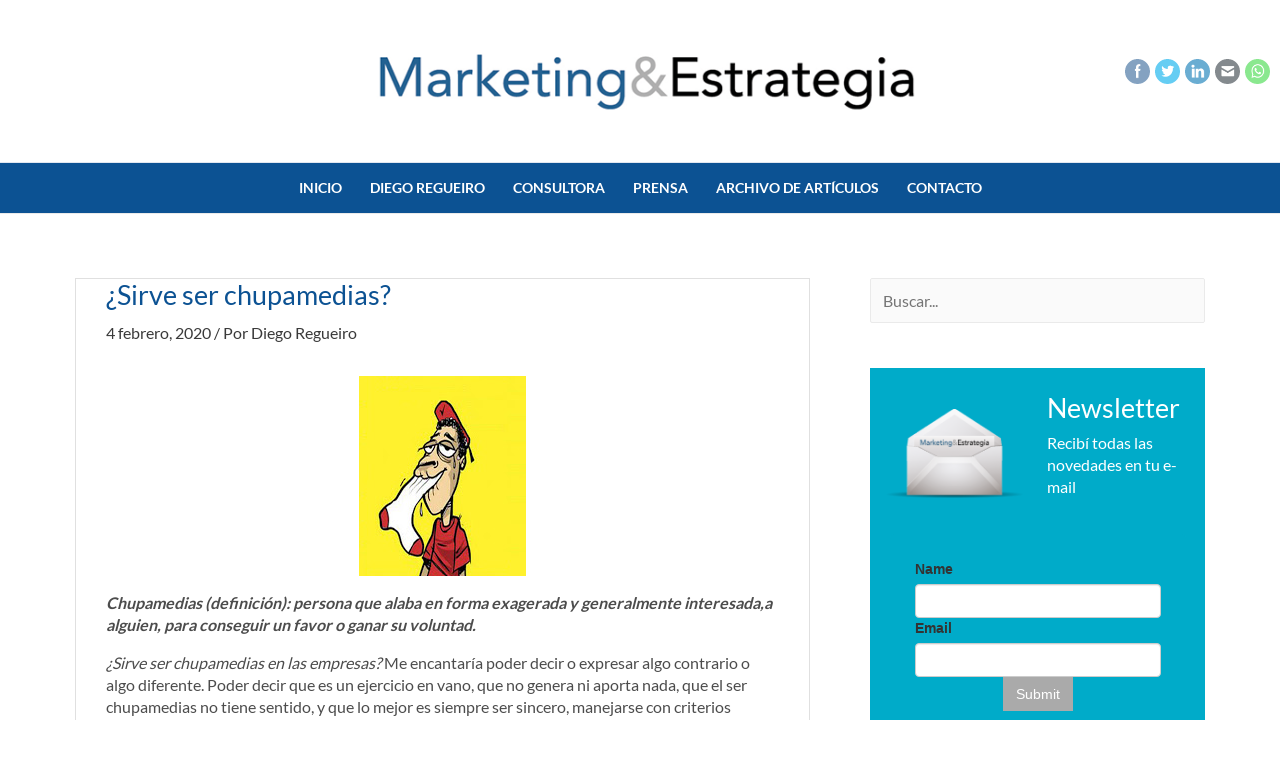

--- FILE ---
content_type: text/html; charset=UTF-8
request_url: https://marketingyestrategia.com/sirve-ser-chupamedias/
body_size: 29729
content:
<!DOCTYPE html>
<html lang="es-AR">
<head><style>img.lazy{min-height:1px}</style><link rel="preload" href="https://marketingyestrategia.com/wp-content/plugins/w3-total-cache/pub/js/lazyload.min.js" as="script">
<meta charset="UTF-8">
<meta name="viewport" content="width=device-width, initial-scale=1">
	 <link rel="profile" href="https://gmpg.org/xfn/11"> 
	 <link rel="preload" href="https://marketingyestrategia.com/wp-content/astra-local-fonts/lato/S6u9w4BMUTPHh6UVSwiPGQ.woff2" as="font" type="font/woff2" crossorigin><meta name='robots' content='index, follow, max-image-preview:large, max-snippet:-1, max-video-preview:-1' />

	<!-- This site is optimized with the Yoast SEO plugin v20.7 - https://yoast.com/wordpress/plugins/seo/ -->
	<title>¿Sirve ser chupamedias? - Marketing &amp; Estrategia</title>
	<meta name="description" content="El ser chupamedias en las empresas termina funcionando porque a los gerentes les gusta que su gente sea exageradamente alabadora y obsecuente" />
	<link rel="canonical" href="https://marketingyestrategia.com/sirve-ser-chupamedias/" />
	<meta property="og:locale" content="es_ES" />
	<meta property="og:type" content="article" />
	<meta property="og:title" content="¿Sirve ser chupamedias? - Marketing &amp; Estrategia" />
	<meta property="og:description" content="El ser chupamedias en las empresas termina funcionando porque a los gerentes les gusta que su gente sea exageradamente alabadora y obsecuente" />
	<meta property="og:url" content="https://marketingyestrategia.com/sirve-ser-chupamedias/" />
	<meta property="og:site_name" content="Marketing &amp; Estrategia" />
	<meta property="article:publisher" content="https://www.facebook.com/MarketingyEstrategia" />
	<meta property="article:published_time" content="2020-02-04T11:28:48+00:00" />
	<meta property="article:modified_time" content="2022-02-03T16:06:05+00:00" />
	<meta property="og:image" content="https://marketingyestrategia.com/wp-content/uploads/2020/02/chupamedias.jpg" />
	<meta property="og:image:width" content="167" />
	<meta property="og:image:height" content="200" />
	<meta property="og:image:type" content="image/jpeg" />
	<meta name="author" content="Diego Regueiro" />
	<meta name="twitter:card" content="summary_large_image" />
	<meta name="twitter:creator" content="@marketingye" />
	<meta name="twitter:site" content="@marketingye" />
	<meta name="twitter:label1" content="Escrito por" />
	<meta name="twitter:data1" content="Diego Regueiro" />
	<meta name="twitter:label2" content="Tiempo de lectura" />
	<meta name="twitter:data2" content="2 minutos" />
	<script type="application/ld+json" class="yoast-schema-graph">{"@context":"https://schema.org","@graph":[{"@type":"Article","@id":"https://marketingyestrategia.com/sirve-ser-chupamedias/#article","isPartOf":{"@id":"https://marketingyestrategia.com/sirve-ser-chupamedias/"},"author":{"name":"Diego Regueiro","@id":"https://marketingyestrategia.com/#/schema/person/84641b88d47e38ead5966e73e1d98f76"},"headline":"¿Sirve ser chupamedias?","datePublished":"2020-02-04T11:28:48+00:00","dateModified":"2022-02-03T16:06:05+00:00","mainEntityOfPage":{"@id":"https://marketingyestrategia.com/sirve-ser-chupamedias/"},"wordCount":318,"commentCount":0,"publisher":{"@id":"https://marketingyestrategia.com/#organization"},"image":{"@id":"https://marketingyestrategia.com/sirve-ser-chupamedias/#primaryimage"},"thumbnailUrl":"https://marketingyestrategia.com/wp-content/uploads/2020/02/chupamedias.jpg","inLanguage":"es-AR","potentialAction":[{"@type":"CommentAction","name":"Comment","target":["https://marketingyestrategia.com/sirve-ser-chupamedias/#respond"]}]},{"@type":"WebPage","@id":"https://marketingyestrategia.com/sirve-ser-chupamedias/","url":"https://marketingyestrategia.com/sirve-ser-chupamedias/","name":"¿Sirve ser chupamedias? - Marketing &amp; Estrategia","isPartOf":{"@id":"https://marketingyestrategia.com/#website"},"primaryImageOfPage":{"@id":"https://marketingyestrategia.com/sirve-ser-chupamedias/#primaryimage"},"image":{"@id":"https://marketingyestrategia.com/sirve-ser-chupamedias/#primaryimage"},"thumbnailUrl":"https://marketingyestrategia.com/wp-content/uploads/2020/02/chupamedias.jpg","datePublished":"2020-02-04T11:28:48+00:00","dateModified":"2022-02-03T16:06:05+00:00","description":"El ser chupamedias en las empresas termina funcionando porque a los gerentes les gusta que su gente sea exageradamente alabadora y obsecuente","inLanguage":"es-AR","potentialAction":[{"@type":"ReadAction","target":["https://marketingyestrategia.com/sirve-ser-chupamedias/"]}]},{"@type":"ImageObject","inLanguage":"es-AR","@id":"https://marketingyestrategia.com/sirve-ser-chupamedias/#primaryimage","url":"https://marketingyestrategia.com/wp-content/uploads/2020/02/chupamedias.jpg","contentUrl":"https://marketingyestrategia.com/wp-content/uploads/2020/02/chupamedias.jpg","width":167,"height":200},{"@type":"WebSite","@id":"https://marketingyestrategia.com/#website","url":"https://marketingyestrategia.com/","name":"Marketing &amp; Estrategia","description":"Consultora de marketing y estrategia","publisher":{"@id":"https://marketingyestrategia.com/#organization"},"potentialAction":[{"@type":"SearchAction","target":{"@type":"EntryPoint","urlTemplate":"https://marketingyestrategia.com/?s={search_term_string}"},"query-input":"required name=search_term_string"}],"inLanguage":"es-AR"},{"@type":"Organization","@id":"https://marketingyestrategia.com/#organization","name":"Marketing &amp; Estrategia","url":"https://marketingyestrategia.com/","logo":{"@type":"ImageObject","inLanguage":"es-AR","@id":"https://marketingyestrategia.com/#/schema/logo/image/","url":"https://marketingyestrategia.com/wp-content/uploads/2021/11/logo-marketingyestrategia.png","contentUrl":"https://marketingyestrategia.com/wp-content/uploads/2021/11/logo-marketingyestrategia.png","width":650,"height":102,"caption":"Marketing &amp; Estrategia"},"image":{"@id":"https://marketingyestrategia.com/#/schema/logo/image/"},"sameAs":["https://www.facebook.com/MarketingyEstrategia","https://twitter.com/marketingye"]},{"@type":"Person","@id":"https://marketingyestrategia.com/#/schema/person/84641b88d47e38ead5966e73e1d98f76","name":"Diego Regueiro","image":{"@type":"ImageObject","inLanguage":"es-AR","@id":"https://marketingyestrategia.com/#/schema/person/image/","url":"https://secure.gravatar.com/avatar/dd1c31c3f08f4160fa0330a615783f05?s=96&d=mm&r=g","contentUrl":"https://secure.gravatar.com/avatar/dd1c31c3f08f4160fa0330a615783f05?s=96&d=mm&r=g","caption":"Diego Regueiro"},"url":"https://marketingyestrategia.com/author/miner/"}]}</script>
	<!-- / Yoast SEO plugin. -->


<link rel="alternate" type="application/rss+xml" title="Marketing &amp; Estrategia &raquo; Feed" href="https://marketingyestrategia.com/feed/" />
<link rel="alternate" type="application/rss+xml" title="Marketing &amp; Estrategia &raquo; RSS de los comentarios" href="https://marketingyestrategia.com/comments/feed/" />
<link rel="alternate" type="application/rss+xml" title="Marketing &amp; Estrategia &raquo; ¿Sirve ser chupamedias? RSS de los comentarios" href="https://marketingyestrategia.com/sirve-ser-chupamedias/feed/" />
<link rel='stylesheet' id='astra-theme-css-css' href='https://marketingyestrategia.com/wp-content/themes/astra/assets/css/minified/main.min.css?ver=4.1.4' media='all' />
<style id='astra-theme-css-inline-css'>
.ast-no-sidebar .entry-content .alignfull {margin-left: calc( -50vw + 50%);margin-right: calc( -50vw + 50%);max-width: 100vw;width: 100vw;}.ast-no-sidebar .entry-content .alignwide {margin-left: calc(-41vw + 50%);margin-right: calc(-41vw + 50%);max-width: unset;width: unset;}.ast-no-sidebar .entry-content .alignfull .alignfull,.ast-no-sidebar .entry-content .alignfull .alignwide,.ast-no-sidebar .entry-content .alignwide .alignfull,.ast-no-sidebar .entry-content .alignwide .alignwide,.ast-no-sidebar .entry-content .wp-block-column .alignfull,.ast-no-sidebar .entry-content .wp-block-column .alignwide{width: 100%;margin-left: auto;margin-right: auto;}.wp-block-gallery,.blocks-gallery-grid {margin: 0;}.wp-block-separator {max-width: 100px;}.wp-block-separator.is-style-wide,.wp-block-separator.is-style-dots {max-width: none;}.entry-content .has-2-columns .wp-block-column:first-child {padding-right: 10px;}.entry-content .has-2-columns .wp-block-column:last-child {padding-left: 10px;}@media (max-width: 782px) {.entry-content .wp-block-columns .wp-block-column {flex-basis: 100%;}.entry-content .has-2-columns .wp-block-column:first-child {padding-right: 0;}.entry-content .has-2-columns .wp-block-column:last-child {padding-left: 0;}}body .entry-content .wp-block-latest-posts {margin-left: 0;}body .entry-content .wp-block-latest-posts li {list-style: none;}.ast-no-sidebar .ast-container .entry-content .wp-block-latest-posts {margin-left: 0;}.ast-header-break-point .entry-content .alignwide {margin-left: auto;margin-right: auto;}.entry-content .blocks-gallery-item img {margin-bottom: auto;}.wp-block-pullquote {border-top: 4px solid #555d66;border-bottom: 4px solid #555d66;color: #40464d;}:root{--ast-container-default-xlg-padding:6.67em;--ast-container-default-lg-padding:5.67em;--ast-container-default-slg-padding:4.34em;--ast-container-default-md-padding:3.34em;--ast-container-default-sm-padding:6.67em;--ast-container-default-xs-padding:2.4em;--ast-container-default-xxs-padding:1.4em;--ast-code-block-background:#EEEEEE;--ast-comment-inputs-background:#FAFAFA;}html{font-size:100%;}a,.page-title{color:var(--ast-global-color-2);}a:hover,a:focus{color:var(--ast-global-color-1);}body,button,input,select,textarea,.ast-button,.ast-custom-button{font-family:'Lato',sans-serif;font-weight:400;font-size:16px;font-size:1rem;line-height:1.42857143em;}blockquote{color:#010101;}p,.entry-content p{margin-bottom:1em;}h1,.entry-content h1,h2,.entry-content h2,h3,.entry-content h3,h4,.entry-content h4,h5,.entry-content h5,h6,.entry-content h6,.site-title,.site-title a{font-weight:normal;}.site-title{display:none;}header .custom-logo-link img{max-width:600px;}.astra-logo-svg{width:600px;}.site-header .site-description{font-size:15px;font-size:0.9375rem;display:none;}.entry-title{font-size:27px;font-size:1.6875rem;}h1,.entry-content h1{font-size:27px;font-size:1.6875rem;font-weight:500;line-height:1.1em;}h2,.entry-content h2{font-size:20px;font-size:1.25rem;font-weight:normal;}h3,.entry-content h3{font-size:18px;font-size:1.125rem;font-weight:normal;}h4,.entry-content h4{font-size:16px;font-size:1rem;font-weight:normal;}h5,.entry-content h5{font-size:15px;font-size:0.9375rem;font-weight:normal;}h6,.entry-content h6{font-size:14px;font-size:0.875rem;font-weight:normal;}::selection{background-color:var(--ast-global-color-0);color:#ffffff;}body,h1,.entry-title a,.entry-content h1,h2,.entry-content h2,h3,.entry-content h3,h4,.entry-content h4,h5,.entry-content h5,h6,.entry-content h6{color:#4c4c4c;}.tagcloud a:hover,.tagcloud a:focus,.tagcloud a.current-item{color:#ffffff;border-color:var(--ast-global-color-2);background-color:var(--ast-global-color-2);}input:focus,input[type="text"]:focus,input[type="email"]:focus,input[type="url"]:focus,input[type="password"]:focus,input[type="reset"]:focus,input[type="search"]:focus,textarea:focus{border-color:var(--ast-global-color-2);}input[type="radio"]:checked,input[type=reset],input[type="checkbox"]:checked,input[type="checkbox"]:hover:checked,input[type="checkbox"]:focus:checked,input[type=range]::-webkit-slider-thumb{border-color:var(--ast-global-color-2);background-color:var(--ast-global-color-2);box-shadow:none;}.site-footer a:hover + .post-count,.site-footer a:focus + .post-count{background:var(--ast-global-color-2);border-color:var(--ast-global-color-2);}.single .nav-links .nav-previous,.single .nav-links .nav-next{color:var(--ast-global-color-2);}.entry-meta,.entry-meta *{line-height:1.45;color:var(--ast-global-color-2);}.entry-meta a:hover,.entry-meta a:hover *,.entry-meta a:focus,.entry-meta a:focus *,.page-links > .page-link,.page-links .page-link:hover,.post-navigation a:hover{color:var(--ast-global-color-1);}#cat option,.secondary .calendar_wrap thead a,.secondary .calendar_wrap thead a:visited{color:var(--ast-global-color-2);}.secondary .calendar_wrap #today,.ast-progress-val span{background:var(--ast-global-color-2);}.secondary a:hover + .post-count,.secondary a:focus + .post-count{background:var(--ast-global-color-2);border-color:var(--ast-global-color-2);}.calendar_wrap #today > a{color:#ffffff;}.page-links .page-link,.single .post-navigation a{color:var(--ast-global-color-2);}.ast-archive-title{color:var(--ast-global-color-0);}.widget-title{font-size:22px;font-size:1.375rem;color:var(--ast-global-color-0);}.single .ast-author-details .author-title{color:var(--ast-global-color-1);}#secondary,#secondary button,#secondary input,#secondary select,#secondary textarea{font-size:16px;font-size:1rem;}a:focus-visible,.ast-menu-toggle:focus-visible,.site .skip-link:focus-visible,.wp-block-loginout input:focus-visible,.wp-block-search.wp-block-search__button-inside .wp-block-search__inside-wrapper,.ast-header-navigation-arrow:focus-visible{outline-style:dotted;outline-color:inherit;outline-width:thin;border-color:transparent;}input:focus,input[type="text"]:focus,input[type="email"]:focus,input[type="url"]:focus,input[type="password"]:focus,input[type="reset"]:focus,input[type="search"]:focus,textarea:focus,.wp-block-search__input:focus,[data-section="section-header-mobile-trigger"] .ast-button-wrap .ast-mobile-menu-trigger-minimal:focus,.ast-mobile-popup-drawer.active .menu-toggle-close:focus,.woocommerce-ordering select.orderby:focus,#ast-scroll-top:focus,.woocommerce a.add_to_cart_button:focus,.woocommerce .button.single_add_to_cart_button:focus{border-style:dotted;border-color:inherit;border-width:thin;outline-color:transparent;}.site-logo-img img{ transition:all 0.2s linear;}#secondary {margin: 4em 0 2.5em;word-break: break-word;line-height: 2;}#secondary li {margin-bottom: 0.25em;}#secondary li:last-child {margin-bottom: 0;}@media (max-width: 768px) {.js_active .ast-plain-container.ast-single-post #secondary {margin-top: 1.5em;}}.ast-separate-container.ast-two-container #secondary .widget {background-color: #fff;padding: 2em;margin-bottom: 2em;}@media (min-width: 993px) {.ast-left-sidebar #secondary {padding-right: 60px;}.ast-right-sidebar #secondary {padding-left: 60px;}}@media (max-width: 993px) {.ast-right-sidebar #secondary {padding-left: 30px;}.ast-left-sidebar #secondary {padding-right: 30px;}}@media (max-width:921px){#ast-desktop-header{display:none;}}@media (min-width:921px){#ast-mobile-header{display:none;}}.wp-block-buttons.aligncenter{justify-content:center;}@media (max-width:921px){.ast-theme-transparent-header #primary,.ast-theme-transparent-header #secondary{padding:0;}}@media (max-width:921px){.ast-plain-container.ast-no-sidebar #primary{padding:0;}}.ast-plain-container.ast-no-sidebar #primary{margin-top:0;margin-bottom:0;}@media (min-width:1200px){.ast-separate-container.ast-right-sidebar .entry-content .wp-block-image.alignfull,.ast-separate-container.ast-left-sidebar .entry-content .wp-block-image.alignfull,.ast-separate-container.ast-right-sidebar .entry-content .wp-block-cover.alignfull,.ast-separate-container.ast-left-sidebar .entry-content .wp-block-cover.alignfull{margin-left:-6.67em;margin-right:-6.67em;max-width:unset;width:unset;}.ast-separate-container.ast-right-sidebar .entry-content .wp-block-image.alignwide,.ast-separate-container.ast-left-sidebar .entry-content .wp-block-image.alignwide,.ast-separate-container.ast-right-sidebar .entry-content .wp-block-cover.alignwide,.ast-separate-container.ast-left-sidebar .entry-content .wp-block-cover.alignwide{margin-left:-20px;margin-right:-20px;max-width:unset;width:unset;}}@media (min-width:1200px){.wp-block-group .has-background{padding:20px;}}@media (min-width:1200px){.ast-separate-container.ast-right-sidebar .entry-content .wp-block-group.alignwide,.ast-separate-container.ast-left-sidebar .entry-content .wp-block-group.alignwide,.ast-separate-container.ast-right-sidebar .entry-content .wp-block-cover.alignwide,.ast-separate-container.ast-left-sidebar .entry-content .wp-block-cover.alignwide{margin-left:-20px;margin-right:-20px;padding-left:20px;padding-right:20px;}.ast-separate-container.ast-right-sidebar .entry-content .wp-block-group.alignfull,.ast-separate-container.ast-left-sidebar .entry-content .wp-block-group.alignfull,.ast-separate-container.ast-right-sidebar .entry-content .wp-block-cover.alignfull,.ast-separate-container.ast-left-sidebar .entry-content .wp-block-cover.alignfull{margin-left:-6.67em;margin-right:-6.67em;padding-left:6.67em;padding-right:6.67em;}}@media (min-width:1200px){.wp-block-cover-image.alignwide .wp-block-cover__inner-container,.wp-block-cover.alignwide .wp-block-cover__inner-container,.wp-block-cover-image.alignfull .wp-block-cover__inner-container,.wp-block-cover.alignfull .wp-block-cover__inner-container{width:100%;}}.wp-block-columns{margin-bottom:unset;}.wp-block-image.size-full{margin:2rem 0;}.wp-block-separator.has-background{padding:0;}.wp-block-gallery{margin-bottom:1.6em;}.wp-block-group{padding-top:4em;padding-bottom:4em;}.wp-block-group__inner-container .wp-block-columns:last-child,.wp-block-group__inner-container :last-child,.wp-block-table table{margin-bottom:0;}.blocks-gallery-grid{width:100%;}.wp-block-navigation-link__content{padding:5px 0;}.wp-block-group .wp-block-group .has-text-align-center,.wp-block-group .wp-block-column .has-text-align-center{max-width:100%;}.has-text-align-center{margin:0 auto;}@media (min-width:1200px){.wp-block-cover__inner-container,.alignwide .wp-block-group__inner-container,.alignfull .wp-block-group__inner-container{max-width:1200px;margin:0 auto;}.wp-block-group.alignnone,.wp-block-group.aligncenter,.wp-block-group.alignleft,.wp-block-group.alignright,.wp-block-group.alignwide,.wp-block-columns.alignwide{margin:2rem 0 1rem 0;}}@media (max-width:1200px){.wp-block-group{padding:3em;}.wp-block-group .wp-block-group{padding:1.5em;}.wp-block-columns,.wp-block-column{margin:1rem 0;}}@media (min-width:921px){.wp-block-columns .wp-block-group{padding:2em;}}@media (max-width:544px){.wp-block-cover-image .wp-block-cover__inner-container,.wp-block-cover .wp-block-cover__inner-container{width:unset;}.wp-block-cover,.wp-block-cover-image{padding:2em 0;}.wp-block-group,.wp-block-cover{padding:2em;}.wp-block-media-text__media img,.wp-block-media-text__media video{width:unset;max-width:100%;}.wp-block-media-text.has-background .wp-block-media-text__content{padding:1em;}}.wp-block-image.aligncenter{margin-left:auto;margin-right:auto;}.wp-block-table.aligncenter{margin-left:auto;margin-right:auto;}@media (min-width:544px){.entry-content .wp-block-media-text.has-media-on-the-right .wp-block-media-text__content{padding:0 8% 0 0;}.entry-content .wp-block-media-text .wp-block-media-text__content{padding:0 0 0 8%;}.ast-plain-container .site-content .entry-content .has-custom-content-position.is-position-bottom-left > *,.ast-plain-container .site-content .entry-content .has-custom-content-position.is-position-bottom-right > *,.ast-plain-container .site-content .entry-content .has-custom-content-position.is-position-top-left > *,.ast-plain-container .site-content .entry-content .has-custom-content-position.is-position-top-right > *,.ast-plain-container .site-content .entry-content .has-custom-content-position.is-position-center-right > *,.ast-plain-container .site-content .entry-content .has-custom-content-position.is-position-center-left > *{margin:0;}}@media (max-width:544px){.entry-content .wp-block-media-text .wp-block-media-text__content{padding:8% 0;}.wp-block-media-text .wp-block-media-text__media img{width:auto;max-width:100%;}}.wp-block-button.is-style-outline .wp-block-button__link{border-color:var(--ast-global-color-7);}div.wp-block-button.is-style-outline > .wp-block-button__link:not(.has-text-color),div.wp-block-button.wp-block-button__link.is-style-outline:not(.has-text-color){color:var(--ast-global-color-7);}.wp-block-button.is-style-outline .wp-block-button__link:hover,div.wp-block-button.is-style-outline .wp-block-button__link:focus,div.wp-block-button.is-style-outline > .wp-block-button__link:not(.has-text-color):hover,div.wp-block-button.wp-block-button__link.is-style-outline:not(.has-text-color):hover{color:var(--ast-global-color-5);background-color:rgba(56,63,81,0.89);border-color:rgba(56,63,81,0.89);}.post-page-numbers.current .page-link,.ast-pagination .page-numbers.current{color:#ffffff;border-color:var(--ast-global-color-0);background-color:var(--ast-global-color-0);border-radius:2px;}@media (min-width:544px){.entry-content > .alignleft{margin-right:20px;}.entry-content > .alignright{margin-left:20px;}}h1.widget-title{font-weight:500;}h2.widget-title{font-weight:normal;}h3.widget-title{font-weight:normal;}@media (max-width:921px){.ast-separate-container #primary,.ast-separate-container #secondary{padding:1.5em 0;}#primary,#secondary{padding:1.5em 0;margin:0;}.ast-left-sidebar #content > .ast-container{display:flex;flex-direction:column-reverse;width:100%;}.ast-separate-container .ast-article-post,.ast-separate-container .ast-article-single{padding:1.5em 2.14em;}.ast-author-box img.avatar{margin:20px 0 0 0;}}@media (max-width:921px){#secondary.secondary{padding-top:0;}.ast-separate-container.ast-right-sidebar #secondary{padding-left:1em;padding-right:1em;}.ast-separate-container.ast-two-container #secondary{padding-left:0;padding-right:0;}.ast-page-builder-template .entry-header #secondary,.ast-page-builder-template #secondary{margin-top:1.5em;}}@media (max-width:921px){.ast-right-sidebar #primary{padding-right:0;}.ast-page-builder-template.ast-left-sidebar #secondary,.ast-page-builder-template.ast-right-sidebar #secondary{padding-right:20px;padding-left:20px;}.ast-right-sidebar #secondary,.ast-left-sidebar #primary{padding-left:0;}.ast-left-sidebar #secondary{padding-right:0;}}@media (min-width:922px){.ast-separate-container.ast-right-sidebar #primary,.ast-separate-container.ast-left-sidebar #primary{border:0;}.search-no-results.ast-separate-container #primary{margin-bottom:4em;}}@media (min-width:922px){.ast-right-sidebar #primary{border-right:1px solid var(--ast-border-color);}.ast-left-sidebar #primary{border-left:1px solid var(--ast-border-color);}.ast-right-sidebar #secondary{border-left:1px solid var(--ast-border-color);margin-left:-1px;}.ast-left-sidebar #secondary{border-right:1px solid var(--ast-border-color);margin-right:-1px;}.ast-separate-container.ast-two-container.ast-right-sidebar #secondary{padding-left:30px;padding-right:0;}.ast-separate-container.ast-two-container.ast-left-sidebar #secondary{padding-right:30px;padding-left:0;}.ast-separate-container.ast-right-sidebar #secondary,.ast-separate-container.ast-left-sidebar #secondary{border:0;margin-left:auto;margin-right:auto;}.ast-separate-container.ast-two-container #secondary .widget:last-child{margin-bottom:0;}}.wp-block-button .wp-block-button__link{color:var(--ast-global-color-4);}.wp-block-button .wp-block-button__link:hover,.wp-block-button .wp-block-button__link:focus{color:var(--ast-global-color-5);background-color:rgba(56,63,81,0.89);border-color:rgba(56,63,81,0.89);}.elementor-widget-heading h1.elementor-heading-title{line-height:1.1em;}.wp-block-button .wp-block-button__link{border-style:solid;border-top-width:0px;border-right-width:0px;border-left-width:0px;border-bottom-width:0px;border-color:var(--ast-global-color-7);background-color:var(--ast-global-color-7);color:var(--ast-global-color-4);font-family:inherit;font-weight:700;line-height:1em;font-size:15px;font-size:0.9375rem;border-top-left-radius:0px;border-top-right-radius:0px;border-bottom-right-radius:0px;border-bottom-left-radius:0px;padding-top:17px;padding-right:32px;padding-bottom:17px;padding-left:32px;}@media (max-width:921px){.wp-block-button .wp-block-button__link{font-size:14px;font-size:0.875rem;}}@media (max-width:544px){.wp-block-button .wp-block-button__link{font-size:13px;font-size:0.8125rem;}}.menu-toggle,button,.ast-button,.ast-custom-button,.button,input#submit,input[type="button"],input[type="submit"],input[type="reset"],form[CLASS*="wp-block-search__"].wp-block-search .wp-block-search__inside-wrapper .wp-block-search__button{border-style:solid;border-top-width:0px;border-right-width:0px;border-left-width:0px;border-bottom-width:0px;color:var(--ast-global-color-4);border-color:var(--ast-global-color-7);background-color:var(--ast-global-color-7);padding-top:17px;padding-right:32px;padding-bottom:17px;padding-left:32px;font-family:inherit;font-weight:700;font-size:15px;font-size:0.9375rem;line-height:1em;border-top-left-radius:0px;border-top-right-radius:0px;border-bottom-right-radius:0px;border-bottom-left-radius:0px;}button:focus,.menu-toggle:hover,button:hover,.ast-button:hover,.ast-custom-button:hover .button:hover,.ast-custom-button:hover ,input[type=reset]:hover,input[type=reset]:focus,input#submit:hover,input#submit:focus,input[type="button"]:hover,input[type="button"]:focus,input[type="submit"]:hover,input[type="submit"]:focus,form[CLASS*="wp-block-search__"].wp-block-search .wp-block-search__inside-wrapper .wp-block-search__button:hover,form[CLASS*="wp-block-search__"].wp-block-search .wp-block-search__inside-wrapper .wp-block-search__button:focus{color:var(--ast-global-color-5);background-color:rgba(56,63,81,0.89);border-color:rgba(56,63,81,0.89);}@media (max-width:921px){.menu-toggle,button,.ast-button,.ast-custom-button,.button,input#submit,input[type="button"],input[type="submit"],input[type="reset"],form[CLASS*="wp-block-search__"].wp-block-search .wp-block-search__inside-wrapper .wp-block-search__button{font-size:14px;font-size:0.875rem;}}@media (max-width:544px){.menu-toggle,button,.ast-button,.ast-custom-button,.button,input#submit,input[type="button"],input[type="submit"],input[type="reset"],form[CLASS*="wp-block-search__"].wp-block-search .wp-block-search__inside-wrapper .wp-block-search__button{font-size:13px;font-size:0.8125rem;}}@media (max-width:921px){.menu-toggle,button,.ast-button,.button,input#submit,input[type="button"],input[type="submit"],input[type="reset"]{font-size:14px;font-size:0.875rem;}.ast-mobile-header-stack .main-header-bar .ast-search-menu-icon{display:inline-block;}.ast-header-break-point.ast-header-custom-item-outside .ast-mobile-header-stack .main-header-bar .ast-search-icon{margin:0;}.ast-comment-avatar-wrap img{max-width:2.5em;}.ast-separate-container .ast-comment-list li.depth-1{padding:1.5em 2.14em;}.ast-separate-container .comment-respond{padding:2em 2.14em;}.ast-comment-meta{padding:0 1.8888em 1.3333em;}}@media (min-width:544px){.ast-container{max-width:100%;}}@media (max-width:544px){.ast-separate-container .ast-article-post,.ast-separate-container .ast-article-single,.ast-separate-container .comments-title,.ast-separate-container .ast-archive-description{padding:1.5em 1em;}.ast-separate-container #content .ast-container{padding-left:0.54em;padding-right:0.54em;}.ast-separate-container .ast-comment-list li.depth-1{padding:1.5em 1em;margin-bottom:1.5em;}.ast-separate-container .ast-comment-list .bypostauthor{padding:.5em;}.ast-search-menu-icon.ast-dropdown-active .search-field{width:170px;}.menu-toggle,button,.ast-button,.button,input#submit,input[type="button"],input[type="submit"],input[type="reset"]{font-size:13px;font-size:0.8125rem;}.ast-separate-container #secondary{padding-top:0;}.ast-separate-container.ast-two-container #secondary .widget{margin-bottom:1.5em;padding-left:1em;padding-right:1em;}}body,.ast-separate-container{background-color:#ffffff;;background-image:none;;}.ast-no-sidebar.ast-separate-container .entry-content .alignfull {margin-left: -6.67em;margin-right: -6.67em;width: auto;}@media (max-width: 1200px) {.ast-no-sidebar.ast-separate-container .entry-content .alignfull {margin-left: -2.4em;margin-right: -2.4em;}}@media (max-width: 768px) {.ast-no-sidebar.ast-separate-container .entry-content .alignfull {margin-left: -2.14em;margin-right: -2.14em;}}@media (max-width: 544px) {.ast-no-sidebar.ast-separate-container .entry-content .alignfull {margin-left: -1em;margin-right: -1em;}}.ast-no-sidebar.ast-separate-container .entry-content .alignwide {margin-left: -20px;margin-right: -20px;}.ast-no-sidebar.ast-separate-container .entry-content .wp-block-column .alignfull,.ast-no-sidebar.ast-separate-container .entry-content .wp-block-column .alignwide {margin-left: auto;margin-right: auto;width: 100%;}@media (max-width:921px){.site-title{display:none;}.site-header .site-description{display:none;}.entry-title{font-size:30px;}h1,.entry-content h1{font-size:48px;}h2,.entry-content h2{font-size:32px;}h3,.entry-content h3{font-size:28px;}h4,.entry-content h4{font-size:22px;font-size:1.375rem;}h5,.entry-content h5{font-size:18px;font-size:1.125rem;}.astra-logo-svg{width:480px;}header .custom-logo-link img,.ast-header-break-point .site-logo-img .custom-mobile-logo-link img{max-width:480px;}}@media (max-width:544px){.site-title{display:none;}.site-header .site-description{display:none;}.entry-title{font-size:24px;}h1,.entry-content h1{font-size:27px;}h2,.entry-content h2{font-size:20px;}h3,.entry-content h3{font-size:18px;}h4,.entry-content h4{font-size:16px;font-size:1rem;}h5,.entry-content h5{font-size:15px;font-size:0.9375rem;}h6,.entry-content h6{font-size:14px;font-size:0.875rem;}header .custom-logo-link img,.ast-header-break-point .site-branding img,.ast-header-break-point .custom-logo-link img{max-width:330px;}.astra-logo-svg{width:330px;}.ast-header-break-point .site-logo-img .custom-mobile-logo-link img{max-width:330px;}}@media (max-width:921px){html{font-size:91.2%;}}@media (max-width:544px){html{font-size:91.2%;}}@media (min-width:922px){.ast-container{max-width:1240px;}}@media (min-width:922px){.site-content .ast-container{display:flex;}}@media (max-width:921px){.site-content .ast-container{flex-direction:column;}}@media (min-width:922px){.blog .site-content > .ast-container,.archive .site-content > .ast-container,.search .site-content > .ast-container{max-width:1200px;}}@media (min-width:922px){.main-header-menu .sub-menu .menu-item.ast-left-align-sub-menu:hover > .sub-menu,.main-header-menu .sub-menu .menu-item.ast-left-align-sub-menu.focus > .sub-menu{margin-left:-0px;}}.footer-widget-area[data-section^="section-fb-html-"] .ast-builder-html-element{text-align:center;}.wp-block-search {margin-bottom: 20px;}.wp-block-site-tagline {margin-top: 20px;}form.wp-block-search .wp-block-search__input,.wp-block-search.wp-block-search__button-inside .wp-block-search__inside-wrapper {border-color: #eaeaea;background: #fafafa;}.wp-block-search.wp-block-search__button-inside .wp-block-search__inside-wrapper .wp-block-search__input:focus,.wp-block-loginout input:focus {outline: thin dotted;}.wp-block-loginout input:focus {border-color: transparent;} form.wp-block-search .wp-block-search__inside-wrapper .wp-block-search__input {padding: 12px;}form.wp-block-search .wp-block-search__button svg {fill: currentColor;width: 20px;height: 20px;}.wp-block-loginout p label {display: block;}.wp-block-loginout p:not(.login-remember):not(.login-submit) input {width: 100%;}.wp-block-loginout .login-remember input {width: 1.1rem;height: 1.1rem;margin: 0 5px 4px 0;vertical-align: middle;}blockquote {padding: 1.2em;}:root .has-ast-global-color-0-color{color:var(--ast-global-color-0);}:root .has-ast-global-color-0-background-color{background-color:var(--ast-global-color-0);}:root .wp-block-button .has-ast-global-color-0-color{color:var(--ast-global-color-0);}:root .wp-block-button .has-ast-global-color-0-background-color{background-color:var(--ast-global-color-0);}:root .has-ast-global-color-1-color{color:var(--ast-global-color-1);}:root .has-ast-global-color-1-background-color{background-color:var(--ast-global-color-1);}:root .wp-block-button .has-ast-global-color-1-color{color:var(--ast-global-color-1);}:root .wp-block-button .has-ast-global-color-1-background-color{background-color:var(--ast-global-color-1);}:root .has-ast-global-color-2-color{color:var(--ast-global-color-2);}:root .has-ast-global-color-2-background-color{background-color:var(--ast-global-color-2);}:root .wp-block-button .has-ast-global-color-2-color{color:var(--ast-global-color-2);}:root .wp-block-button .has-ast-global-color-2-background-color{background-color:var(--ast-global-color-2);}:root .has-ast-global-color-3-color{color:var(--ast-global-color-3);}:root .has-ast-global-color-3-background-color{background-color:var(--ast-global-color-3);}:root .wp-block-button .has-ast-global-color-3-color{color:var(--ast-global-color-3);}:root .wp-block-button .has-ast-global-color-3-background-color{background-color:var(--ast-global-color-3);}:root .has-ast-global-color-4-color{color:var(--ast-global-color-4);}:root .has-ast-global-color-4-background-color{background-color:var(--ast-global-color-4);}:root .wp-block-button .has-ast-global-color-4-color{color:var(--ast-global-color-4);}:root .wp-block-button .has-ast-global-color-4-background-color{background-color:var(--ast-global-color-4);}:root .has-ast-global-color-5-color{color:var(--ast-global-color-5);}:root .has-ast-global-color-5-background-color{background-color:var(--ast-global-color-5);}:root .wp-block-button .has-ast-global-color-5-color{color:var(--ast-global-color-5);}:root .wp-block-button .has-ast-global-color-5-background-color{background-color:var(--ast-global-color-5);}:root .has-ast-global-color-6-color{color:var(--ast-global-color-6);}:root .has-ast-global-color-6-background-color{background-color:var(--ast-global-color-6);}:root .wp-block-button .has-ast-global-color-6-color{color:var(--ast-global-color-6);}:root .wp-block-button .has-ast-global-color-6-background-color{background-color:var(--ast-global-color-6);}:root .has-ast-global-color-7-color{color:var(--ast-global-color-7);}:root .has-ast-global-color-7-background-color{background-color:var(--ast-global-color-7);}:root .wp-block-button .has-ast-global-color-7-color{color:var(--ast-global-color-7);}:root .wp-block-button .has-ast-global-color-7-background-color{background-color:var(--ast-global-color-7);}:root .has-ast-global-color-8-color{color:var(--ast-global-color-8);}:root .has-ast-global-color-8-background-color{background-color:var(--ast-global-color-8);}:root .wp-block-button .has-ast-global-color-8-color{color:var(--ast-global-color-8);}:root .wp-block-button .has-ast-global-color-8-background-color{background-color:var(--ast-global-color-8);}:root{--ast-global-color-0:#0c5293;--ast-global-color-1:#00558d;--ast-global-color-2:#3a3a3a;--ast-global-color-3:#a5a5a5;--ast-global-color-4:#ffffff;--ast-global-color-5:#FFFFFF;--ast-global-color-6:#F2F5F7;--ast-global-color-7:#424242;--ast-global-color-8:#bfd1ff;}:root {--ast-border-color : #dddddd;}.ast-single-entry-banner {-js-display: flex;display: flex;flex-direction: column;justify-content: center;text-align: center;position: relative;background: #eeeeee;}.ast-single-entry-banner[data-banner-layout="layout-1"] {max-width: 1200px;background: inherit;padding: 20px 0;}.ast-single-entry-banner[data-banner-width-type="custom"] {margin: 0 auto;width: 100%;}.ast-single-entry-banner + .site-content .entry-header {margin-bottom: 0;}header.entry-header .entry-title{font-size:27px;font-size:1.6875rem;}header.entry-header > *:not(:last-child){margin-bottom:10px;}.ast-archive-entry-banner {-js-display: flex;display: flex;flex-direction: column;justify-content: center;text-align: center;position: relative;background: #eeeeee;}.ast-archive-entry-banner[data-banner-width-type="custom"] {margin: 0 auto;width: 100%;}.ast-archive-entry-banner[data-banner-layout="layout-1"] {background: inherit;padding: 20px 0;text-align: left;}body.archive .ast-archive-description{max-width:1200px;width:100%;text-align:left;padding-top:3em;padding-right:3em;padding-bottom:3em;padding-left:3em;}body.archive .ast-archive-description .ast-archive-title,body.archive .ast-archive-description .ast-archive-title *{font-size:27px;font-size:1.6875rem;}body.archive .ast-archive-description > *:not(:last-child){margin-bottom:10px;}@media (max-width:921px){body.archive .ast-archive-description{text-align:left;}}@media (max-width:544px){body.archive .ast-archive-description{text-align:left;}body.archive .ast-archive-description .ast-archive-title{font-size:24px;font-size:1.5rem;}}.ast-breadcrumbs .trail-browse,.ast-breadcrumbs .trail-items,.ast-breadcrumbs .trail-items li{display:inline-block;margin:0;padding:0;border:none;background:inherit;text-indent:0;text-decoration:none;}.ast-breadcrumbs .trail-browse{font-size:inherit;font-style:inherit;font-weight:inherit;color:inherit;}.ast-breadcrumbs .trail-items{list-style:none;}.trail-items li::after{padding:0 0.3em;content:"\00bb";}.trail-items li:last-of-type::after{display:none;}h1,.entry-content h1,h2,.entry-content h2,h3,.entry-content h3,h4,.entry-content h4,h5,.entry-content h5,h6,.entry-content h6{color:var(--ast-global-color-0);}.entry-title a{color:var(--ast-global-color-0);}@media (max-width:921px){.ast-builder-grid-row-container.ast-builder-grid-row-tablet-3-firstrow .ast-builder-grid-row > *:first-child,.ast-builder-grid-row-container.ast-builder-grid-row-tablet-3-lastrow .ast-builder-grid-row > *:last-child{grid-column:1 / -1;}}@media (max-width:544px){.ast-builder-grid-row-container.ast-builder-grid-row-mobile-3-firstrow .ast-builder-grid-row > *:first-child,.ast-builder-grid-row-container.ast-builder-grid-row-mobile-3-lastrow .ast-builder-grid-row > *:last-child{grid-column:1 / -1;}}.ast-builder-layout-element .ast-site-identity{margin-left:24px;margin-right:24px;}@media (max-width:544px){.ast-builder-layout-element .ast-site-identity{margin-left:0px;margin-right:0px;}}.ast-builder-layout-element[data-section="title_tagline"]{display:flex;}@media (max-width:921px){.ast-header-break-point .ast-builder-layout-element[data-section="title_tagline"]{display:flex;}}@media (max-width:544px){.ast-header-break-point .ast-builder-layout-element[data-section="title_tagline"]{display:flex;}}.ast-builder-menu-1{font-family:inherit;font-weight:700;}.ast-builder-menu-1 .menu-item > .menu-link{line-height:1em;font-size:14px;font-size:0.875rem;color:var(--ast-global-color-4);}.ast-builder-menu-1 .menu-item > .ast-menu-toggle{color:var(--ast-global-color-4);}.ast-builder-menu-1 .menu-item:hover > .menu-link,.ast-builder-menu-1 .inline-on-mobile .menu-item:hover > .ast-menu-toggle{color:var(--ast-global-color-0);background:var(--ast-global-color-4);}.ast-builder-menu-1 .menu-item:hover > .ast-menu-toggle{color:var(--ast-global-color-0);}.ast-builder-menu-1 .menu-item.current-menu-item > .menu-link,.ast-builder-menu-1 .inline-on-mobile .menu-item.current-menu-item > .ast-menu-toggle,.ast-builder-menu-1 .current-menu-ancestor > .menu-link{color:var(--ast-global-color-5);}.ast-builder-menu-1 .menu-item.current-menu-item > .ast-menu-toggle{color:var(--ast-global-color-5);}.ast-builder-menu-1 .sub-menu,.ast-builder-menu-1 .inline-on-mobile .sub-menu{border-top-width:2px;border-bottom-width:0px;border-right-width:0px;border-left-width:0px;border-color:var(--ast-global-color-0);border-style:solid;}.ast-builder-menu-1 .main-header-menu > .menu-item > .sub-menu,.ast-builder-menu-1 .main-header-menu > .menu-item > .astra-full-megamenu-wrapper{margin-top:0px;}.ast-desktop .ast-builder-menu-1 .main-header-menu > .menu-item > .sub-menu:before,.ast-desktop .ast-builder-menu-1 .main-header-menu > .menu-item > .astra-full-megamenu-wrapper:before{height:calc( 0px + 5px );}.ast-desktop .ast-builder-menu-1 .menu-item .sub-menu .menu-link{border-style:none;}@media (max-width:921px){.ast-header-break-point .ast-builder-menu-1 .menu-item.menu-item-has-children > .ast-menu-toggle{top:0;}.ast-builder-menu-1 .menu-item-has-children > .menu-link:after{content:unset;}.ast-builder-menu-1 .main-header-menu > .menu-item > .sub-menu,.ast-builder-menu-1 .main-header-menu > .menu-item > .astra-full-megamenu-wrapper{margin-top:0;}}@media (max-width:544px){.ast-header-break-point .ast-builder-menu-1 .menu-item.menu-item-has-children > .ast-menu-toggle{top:0;}.ast-builder-menu-1 .main-header-menu > .menu-item > .sub-menu,.ast-builder-menu-1 .main-header-menu > .menu-item > .astra-full-megamenu-wrapper{margin-top:0;}}.ast-builder-menu-1{display:flex;}@media (max-width:921px){.ast-header-break-point .ast-builder-menu-1{display:flex;}}@media (max-width:544px){.ast-header-break-point .ast-builder-menu-1{display:flex;}}.ast-builder-html-element img.alignnone{display:inline-block;}.ast-builder-html-element p:first-child{margin-top:0;}.ast-builder-html-element p:last-child{margin-bottom:0;}.ast-header-break-point .main-header-bar .ast-builder-html-element{line-height:1.85714285714286;}.footer-widget-area[data-section="section-fb-html-2"] .ast-builder-html-element{font-size:13px;font-size:0.8125rem;}.footer-widget-area[data-section="section-fb-html-2"]{margin-bottom:16px;}.footer-widget-area[data-section="section-fb-html-2"]{font-size:13px;font-size:0.8125rem;}.footer-widget-area[data-section="section-fb-html-2"]{display:block;}@media (max-width:921px){.ast-header-break-point .footer-widget-area[data-section="section-fb-html-2"]{display:block;}}@media (max-width:544px){.ast-header-break-point .footer-widget-area[data-section="section-fb-html-2"]{display:block;}}.footer-widget-area[data-section="section-fb-html-2"] .ast-builder-html-element{text-align:left;}@media (max-width:921px){.footer-widget-area[data-section="section-fb-html-2"] .ast-builder-html-element{text-align:center;}}@media (max-width:544px){.footer-widget-area[data-section="section-fb-html-2"] .ast-builder-html-element{text-align:center;}}.site-primary-footer-wrap{padding-top:45px;padding-bottom:45px;}.site-primary-footer-wrap[data-section="section-primary-footer-builder"]{background-color:var(--ast-global-color-5);;background-image:none;;border-style:solid;border-width:0px;border-top-width:1px;border-top-color:#e6e6e6;}.site-primary-footer-wrap[data-section="section-primary-footer-builder"] .ast-builder-grid-row{max-width:1200px;margin-left:auto;margin-right:auto;}.site-primary-footer-wrap[data-section="section-primary-footer-builder"] .ast-builder-grid-row,.site-primary-footer-wrap[data-section="section-primary-footer-builder"] .site-footer-section{align-items:flex-start;}.site-primary-footer-wrap[data-section="section-primary-footer-builder"].ast-footer-row-inline .site-footer-section{display:flex;margin-bottom:0;}.ast-builder-grid-row-3-equal .ast-builder-grid-row{grid-template-columns:repeat( 3,1fr );}@media (max-width:921px){.site-primary-footer-wrap[data-section="section-primary-footer-builder"].ast-footer-row-tablet-inline .site-footer-section{display:flex;margin-bottom:0;}.site-primary-footer-wrap[data-section="section-primary-footer-builder"].ast-footer-row-tablet-stack .site-footer-section{display:block;margin-bottom:10px;}.ast-builder-grid-row-container.ast-builder-grid-row-tablet-3-equal .ast-builder-grid-row{grid-template-columns:repeat( 3,1fr );}}@media (max-width:544px){.site-primary-footer-wrap[data-section="section-primary-footer-builder"].ast-footer-row-mobile-inline .site-footer-section{display:flex;margin-bottom:0;}.site-primary-footer-wrap[data-section="section-primary-footer-builder"].ast-footer-row-mobile-stack .site-footer-section{display:block;margin-bottom:10px;}.ast-builder-grid-row-container.ast-builder-grid-row-mobile-full .ast-builder-grid-row{grid-template-columns:1fr;}}.site-primary-footer-wrap[data-section="section-primary-footer-builder"]{padding-top:30px;padding-bottom:40px;padding-left:0px;padding-right:0px;}@media (max-width:921px){.site-primary-footer-wrap[data-section="section-primary-footer-builder"]{padding-top:80px;padding-bottom:64px;padding-left:40px;padding-right:40px;}}@media (max-width:544px){.site-primary-footer-wrap[data-section="section-primary-footer-builder"]{padding-top:64px;padding-bottom:48px;padding-left:24px;padding-right:24px;}}.site-primary-footer-wrap[data-section="section-primary-footer-builder"]{display:grid;}@media (max-width:921px){.ast-header-break-point .site-primary-footer-wrap[data-section="section-primary-footer-builder"]{display:grid;}}@media (max-width:544px){.ast-header-break-point .site-primary-footer-wrap[data-section="section-primary-footer-builder"]{display:grid;}}.footer-widget-area[data-section="sidebar-widgets-footer-widget-2"].footer-widget-area-inner{text-align:left;}@media (max-width:921px){.footer-widget-area[data-section="sidebar-widgets-footer-widget-2"].footer-widget-area-inner{text-align:center;}}@media (max-width:544px){.footer-widget-area[data-section="sidebar-widgets-footer-widget-2"].footer-widget-area-inner{text-align:center;}}.footer-widget-area[data-section="sidebar-widgets-footer-widget-3"].footer-widget-area-inner{text-align:left;}@media (max-width:921px){.footer-widget-area[data-section="sidebar-widgets-footer-widget-3"].footer-widget-area-inner{text-align:center;}}@media (max-width:544px){.footer-widget-area[data-section="sidebar-widgets-footer-widget-3"].footer-widget-area-inner{text-align:center;}}.footer-widget-area.widget-area.site-footer-focus-item{width:auto;}.footer-widget-area[data-section="sidebar-widgets-footer-widget-2"]{display:block;}@media (max-width:921px){.ast-header-break-point .footer-widget-area[data-section="sidebar-widgets-footer-widget-2"]{display:block;}}@media (max-width:544px){.ast-header-break-point .footer-widget-area[data-section="sidebar-widgets-footer-widget-2"]{display:block;}}.footer-widget-area[data-section="sidebar-widgets-footer-widget-3"]{display:block;}@media (max-width:921px){.ast-header-break-point .footer-widget-area[data-section="sidebar-widgets-footer-widget-3"]{display:block;}}@media (max-width:544px){.ast-header-break-point .footer-widget-area[data-section="sidebar-widgets-footer-widget-3"]{display:block;}}.ast-desktop .ast-mega-menu-enabled .ast-builder-menu-1 div:not( .astra-full-megamenu-wrapper) .sub-menu,.ast-builder-menu-1 .inline-on-mobile .sub-menu,.ast-desktop .ast-builder-menu-1 .astra-full-megamenu-wrapper,.ast-desktop .ast-builder-menu-1 .menu-item .sub-menu{box-shadow:0px 4px 10px -2px rgba(0,0,0,0.1);}.ast-desktop .ast-mobile-popup-drawer.active .ast-mobile-popup-inner{max-width:35%;}@media (max-width:921px){.ast-mobile-popup-drawer.active .ast-mobile-popup-inner{max-width:90%;}}@media (max-width:544px){.ast-mobile-popup-drawer.active .ast-mobile-popup-inner{max-width:90%;}}.ast-header-break-point .main-header-bar{border-bottom-width:1px;}@media (min-width:922px){.main-header-bar{border-bottom-width:1px;}}@media (min-width:922px){#primary{width:65%;}#secondary{width:35%;}}.main-header-menu .menu-item,#astra-footer-menu .menu-item,.main-header-bar .ast-masthead-custom-menu-items{-js-display:flex;display:flex;-webkit-box-pack:center;-webkit-justify-content:center;-moz-box-pack:center;-ms-flex-pack:center;justify-content:center;-webkit-box-orient:vertical;-webkit-box-direction:normal;-webkit-flex-direction:column;-moz-box-orient:vertical;-moz-box-direction:normal;-ms-flex-direction:column;flex-direction:column;}.main-header-menu > .menu-item > .menu-link,#astra-footer-menu > .menu-item > .menu-link{height:100%;-webkit-box-align:center;-webkit-align-items:center;-moz-box-align:center;-ms-flex-align:center;align-items:center;-js-display:flex;display:flex;}.ast-header-break-point .main-navigation ul .menu-item .menu-link .icon-arrow:first-of-type svg{top:.2em;margin-top:0px;margin-left:0px;width:.65em;transform:translate(0,-2px) rotateZ(270deg);}.ast-mobile-popup-content .ast-submenu-expanded > .ast-menu-toggle{transform:rotateX(180deg);overflow-y:auto;}.ast-separate-container .blog-layout-1,.ast-separate-container .blog-layout-2,.ast-separate-container .blog-layout-3{background-color:transparent;background-image:none;}.ast-separate-container .ast-article-post{background-color:var(--ast-global-color-5);;background-image:none;;}@media (max-width:921px){.ast-separate-container .ast-article-post{background-color:var(--ast-global-color-5);;background-image:none;;}}@media (max-width:544px){.ast-separate-container .ast-article-post{background-color:var(--ast-global-color-5);;background-image:none;;}}.ast-separate-container .ast-article-single:not(.ast-related-post),.ast-separate-container .comments-area .comment-respond,.ast-separate-container .comments-area .ast-comment-list li,.ast-separate-container .ast-woocommerce-container,.ast-separate-container .error-404,.ast-separate-container .no-results,.single.ast-separate-container.ast-author-meta,.ast-separate-container .related-posts-title-wrapper,.ast-separate-container.ast-two-container #secondary .widget,.ast-separate-container .comments-count-wrapper,.ast-box-layout.ast-plain-container .site-content,.ast-padded-layout.ast-plain-container .site-content,.ast-separate-container .comments-area .comments-title,.ast-narrow-container .site-content{background-color:var(--ast-global-color-5);;background-image:none;;}@media (max-width:921px){.ast-separate-container .ast-article-single:not(.ast-related-post),.ast-separate-container .comments-area .comment-respond,.ast-separate-container .comments-area .ast-comment-list li,.ast-separate-container .ast-woocommerce-container,.ast-separate-container .error-404,.ast-separate-container .no-results,.single.ast-separate-container.ast-author-meta,.ast-separate-container .related-posts-title-wrapper,.ast-separate-container.ast-two-container #secondary .widget,.ast-separate-container .comments-count-wrapper,.ast-box-layout.ast-plain-container .site-content,.ast-padded-layout.ast-plain-container .site-content,.ast-separate-container .comments-area .comments-title,.ast-narrow-container .site-content{background-color:var(--ast-global-color-5);;background-image:none;;}}@media (max-width:544px){.ast-separate-container .ast-article-single:not(.ast-related-post),.ast-separate-container .comments-area .comment-respond,.ast-separate-container .comments-area .ast-comment-list li,.ast-separate-container .ast-woocommerce-container,.ast-separate-container .error-404,.ast-separate-container .no-results,.single.ast-separate-container.ast-author-meta,.ast-separate-container .related-posts-title-wrapper,.ast-separate-container.ast-two-container #secondary .widget,.ast-separate-container .comments-count-wrapper,.ast-box-layout.ast-plain-container .site-content,.ast-padded-layout.ast-plain-container .site-content,.ast-separate-container .comments-area .comments-title,.ast-narrow-container .site-content{background-color:var(--ast-global-color-5);;background-image:none;;}}#ast-scroll-top {display: none;position: fixed;text-align: center;cursor: pointer;z-index: 99;width: 2.1em;height: 2.1em;line-height: 2.1;color: #ffffff;border-radius: 2px;content: "";outline: inherit;}@media (min-width: 769px) {#ast-scroll-top {content: "769";}}#ast-scroll-top .ast-icon.icon-arrow svg {margin-left: 0px;vertical-align: middle;transform: translate(0,-20%) rotate(180deg);width: 1.6em;}.ast-scroll-to-top-right {right: 30px;bottom: 30px;}.ast-scroll-to-top-left {left: 30px;bottom: 30px;}#ast-scroll-top{color:var(--ast-global-color-2);background-color:#eeeeee;font-size:24px;font-size:1.5rem;border-top-left-radius:50px;border-top-right-radius:50px;border-bottom-right-radius:50px;border-bottom-left-radius:50px;}#ast-scroll-top:hover{color:var(--ast-global-color-4);background-color:#000000;}@media (max-width:921px){#ast-scroll-top .ast-icon.icon-arrow svg{width:1em;}}.ast-mobile-header-content > *,.ast-desktop-header-content > * {padding: 10px 0;height: auto;}.ast-mobile-header-content > *:first-child,.ast-desktop-header-content > *:first-child {padding-top: 10px;}.ast-mobile-header-content > .ast-builder-menu,.ast-desktop-header-content > .ast-builder-menu {padding-top: 0;}.ast-mobile-header-content > *:last-child,.ast-desktop-header-content > *:last-child {padding-bottom: 0;}.ast-mobile-header-content .ast-search-menu-icon.ast-inline-search label,.ast-desktop-header-content .ast-search-menu-icon.ast-inline-search label {width: 100%;}.ast-desktop-header-content .main-header-bar-navigation .ast-submenu-expanded > .ast-menu-toggle::before {transform: rotateX(180deg);}#ast-desktop-header .ast-desktop-header-content,.ast-mobile-header-content .ast-search-icon,.ast-desktop-header-content .ast-search-icon,.ast-mobile-header-wrap .ast-mobile-header-content,.ast-main-header-nav-open.ast-popup-nav-open .ast-mobile-header-wrap .ast-mobile-header-content,.ast-main-header-nav-open.ast-popup-nav-open .ast-desktop-header-content {display: none;}.ast-main-header-nav-open.ast-header-break-point #ast-desktop-header .ast-desktop-header-content,.ast-main-header-nav-open.ast-header-break-point .ast-mobile-header-wrap .ast-mobile-header-content {display: block;}.ast-desktop .ast-desktop-header-content .astra-menu-animation-slide-up > .menu-item > .sub-menu,.ast-desktop .ast-desktop-header-content .astra-menu-animation-slide-up > .menu-item .menu-item > .sub-menu,.ast-desktop .ast-desktop-header-content .astra-menu-animation-slide-down > .menu-item > .sub-menu,.ast-desktop .ast-desktop-header-content .astra-menu-animation-slide-down > .menu-item .menu-item > .sub-menu,.ast-desktop .ast-desktop-header-content .astra-menu-animation-fade > .menu-item > .sub-menu,.ast-desktop .ast-desktop-header-content .astra-menu-animation-fade > .menu-item .menu-item > .sub-menu {opacity: 1;visibility: visible;}.ast-hfb-header.ast-default-menu-enable.ast-header-break-point .ast-mobile-header-wrap .ast-mobile-header-content .main-header-bar-navigation {width: unset;margin: unset;}.ast-mobile-header-content.content-align-flex-end .main-header-bar-navigation .menu-item-has-children > .ast-menu-toggle,.ast-desktop-header-content.content-align-flex-end .main-header-bar-navigation .menu-item-has-children > .ast-menu-toggle {left: calc( 20px - 0.907em);right: auto;}.ast-mobile-header-content .ast-search-menu-icon,.ast-mobile-header-content .ast-search-menu-icon.slide-search,.ast-desktop-header-content .ast-search-menu-icon,.ast-desktop-header-content .ast-search-menu-icon.slide-search {width: 100%;position: relative;display: block;right: auto;transform: none;}.ast-mobile-header-content .ast-search-menu-icon.slide-search .search-form,.ast-mobile-header-content .ast-search-menu-icon .search-form,.ast-desktop-header-content .ast-search-menu-icon.slide-search .search-form,.ast-desktop-header-content .ast-search-menu-icon .search-form {right: 0;visibility: visible;opacity: 1;position: relative;top: auto;transform: none;padding: 0;display: block;overflow: hidden;}.ast-mobile-header-content .ast-search-menu-icon.ast-inline-search .search-field,.ast-mobile-header-content .ast-search-menu-icon .search-field,.ast-desktop-header-content .ast-search-menu-icon.ast-inline-search .search-field,.ast-desktop-header-content .ast-search-menu-icon .search-field {width: 100%;padding-right: 5.5em;}.ast-mobile-header-content .ast-search-menu-icon .search-submit,.ast-desktop-header-content .ast-search-menu-icon .search-submit {display: block;position: absolute;height: 100%;top: 0;right: 0;padding: 0 1em;border-radius: 0;}.ast-hfb-header.ast-default-menu-enable.ast-header-break-point .ast-mobile-header-wrap .ast-mobile-header-content .main-header-bar-navigation ul .sub-menu .menu-link {padding-left: 30px;}.ast-hfb-header.ast-default-menu-enable.ast-header-break-point .ast-mobile-header-wrap .ast-mobile-header-content .main-header-bar-navigation .sub-menu .menu-item .menu-item .menu-link {padding-left: 40px;}.ast-mobile-popup-drawer.active .ast-mobile-popup-inner{background-color:#ffffff;;}.ast-mobile-header-wrap .ast-mobile-header-content,.ast-desktop-header-content{background-color:#ffffff;;}.ast-mobile-popup-content > *,.ast-mobile-header-content > *,.ast-desktop-popup-content > *,.ast-desktop-header-content > *{padding-top:0px;padding-bottom:0px;}.content-align-flex-start .ast-builder-layout-element{justify-content:flex-start;}.content-align-flex-start .main-header-menu{text-align:left;}.ast-mobile-popup-drawer.active .menu-toggle-close{color:#3a3a3a;}.ast-mobile-header-wrap .ast-primary-header-bar,.ast-primary-header-bar .site-primary-header-wrap{min-height:130px;}.ast-desktop .ast-primary-header-bar .main-header-menu > .menu-item{line-height:130px;}#masthead .ast-container,.site-header-focus-item + .ast-breadcrumbs-wrapper{max-width:100%;padding-left:35px;padding-right:35px;}@media (max-width:921px){#masthead .ast-mobile-header-wrap .ast-primary-header-bar,#masthead .ast-mobile-header-wrap .ast-below-header-bar{padding-left:20px;padding-right:20px;}}.ast-header-break-point .ast-primary-header-bar{border-bottom-width:1px;border-bottom-color:#e2e7f0;border-bottom-style:solid;}@media (min-width:922px){.ast-primary-header-bar{border-bottom-width:1px;border-bottom-color:#e2e7f0;border-bottom-style:solid;}}.ast-primary-header-bar{background-color:var(--ast-global-color-4);;background-image:none;;}@media (max-width:544px){.ast-mobile-header-wrap .ast-primary-header-bar ,.ast-primary-header-bar .site-primary-header-wrap{min-height:95px;}}.ast-desktop .ast-primary-header-bar.main-header-bar,.ast-header-break-point #masthead .ast-primary-header-bar.main-header-bar{padding-top:16px;padding-bottom:16px;padding-left:16px;padding-right:16px;}.ast-primary-header-bar{display:block;}@media (max-width:921px){.ast-header-break-point .ast-primary-header-bar{display:grid;}}@media (max-width:544px){.ast-header-break-point .ast-primary-header-bar{display:grid;}}[data-section="section-header-mobile-trigger"] .ast-button-wrap .ast-mobile-menu-trigger-minimal{color:var(--ast-global-color-4);border:none;background:transparent;}[data-section="section-header-mobile-trigger"] .ast-button-wrap .mobile-menu-toggle-icon .ast-mobile-svg{width:20px;height:20px;fill:var(--ast-global-color-4);}[data-section="section-header-mobile-trigger"] .ast-button-wrap .mobile-menu-wrap .mobile-menu{color:var(--ast-global-color-4);}.ast-builder-menu-mobile .main-navigation .menu-item.menu-item-has-children > .ast-menu-toggle{top:0;}.ast-builder-menu-mobile .main-navigation .menu-item-has-children > .menu-link:after{content:unset;}.ast-hfb-header .ast-builder-menu-mobile .main-header-menu,.ast-hfb-header .ast-builder-menu-mobile .main-navigation .menu-item .menu-link,.ast-hfb-header .ast-builder-menu-mobile .main-navigation .menu-item .sub-menu .menu-link{border-style:none;}.ast-builder-menu-mobile .main-navigation .menu-item.menu-item-has-children > .ast-menu-toggle{top:0;}@media (max-width:921px){.ast-builder-menu-mobile .main-navigation .main-header-menu .menu-item > .menu-link{color:var(--ast-global-color-4);}.ast-builder-menu-mobile .main-navigation .menu-item > .ast-menu-toggle{color:var(--ast-global-color-4);}.ast-builder-menu-mobile .main-navigation .menu-item:hover > .menu-link,.ast-builder-menu-mobile .main-navigation .inline-on-mobile .menu-item:hover > .ast-menu-toggle{color:var(--ast-global-color-8);}.ast-builder-menu-mobile .main-navigation .menu-item:hover > .ast-menu-toggle{color:var(--ast-global-color-8);}.ast-builder-menu-mobile .main-navigation .menu-item.menu-item-has-children > .ast-menu-toggle{top:0;}.ast-builder-menu-mobile .main-navigation .menu-item-has-children > .menu-link:after{content:unset;}.ast-builder-menu-mobile .main-navigation .main-header-menu,.ast-builder-menu-mobile .main-navigation .main-header-menu .sub-menu{background-color:var(--ast-global-color-0);;background-image:none;;}}@media (max-width:544px){.ast-builder-menu-mobile .main-navigation .main-header-menu .menu-item > .menu-link{color:var(--ast-global-color-4);}.ast-builder-menu-mobile .main-navigation .menu-item> .ast-menu-toggle{color:var(--ast-global-color-4);}.ast-builder-menu-mobile .main-navigation .menu-item:hover > .menu-link,.ast-builder-menu-mobile .main-navigation .inline-on-mobile .menu-item:hover > .ast-menu-toggle{color:var(--ast-global-color-8);}.ast-builder-menu-mobile .main-navigation .menu-item:hover> .ast-menu-toggle{color:var(--ast-global-color-8);}.ast-builder-menu-mobile .main-navigation .menu-item.menu-item-has-children > .ast-menu-toggle{top:0;}.ast-builder-menu-mobile .main-navigation .main-header-menu,.ast-builder-menu-mobile .main-navigation .main-header-menu .sub-menu{background-color:var(--ast-global-color-0);;background-image:none;;}}.ast-builder-menu-mobile .main-navigation{display:block;}@media (max-width:921px){.ast-header-break-point .ast-builder-menu-mobile .main-navigation{display:block;}}@media (max-width:544px){.ast-header-break-point .ast-builder-menu-mobile .main-navigation{display:block;}}.ast-below-header .main-header-bar-navigation{height:100%;}.ast-header-break-point .ast-mobile-header-wrap .ast-below-header-wrap .main-header-bar-navigation .inline-on-mobile .menu-item .menu-link{border:none;}.ast-header-break-point .ast-mobile-header-wrap .ast-below-header-wrap .main-header-bar-navigation .inline-on-mobile .menu-item-has-children > .ast-menu-toggle::before{font-size:.6rem;}.ast-header-break-point .ast-mobile-header-wrap .ast-below-header-wrap .main-header-bar-navigation .ast-submenu-expanded > .ast-menu-toggle::before{transform:rotateX(180deg);}#masthead .ast-mobile-header-wrap .ast-below-header-bar{padding-left:20px;padding-right:20px;}.ast-mobile-header-wrap .ast-below-header-bar ,.ast-below-header-bar .site-below-header-wrap{min-height:50px;}.ast-desktop .ast-below-header-bar .main-header-menu > .menu-item{line-height:50px;}.ast-desktop .ast-below-header-bar .ast-header-woo-cart,.ast-desktop .ast-below-header-bar .ast-header-edd-cart{line-height:50px;}.ast-below-header-bar{border-bottom-width:1px;border-bottom-color:#eaeaea;border-bottom-style:solid;}.ast-below-header-bar{background-color:var(--ast-global-color-0);;background-image:none;;}.ast-header-break-point .ast-below-header-bar{background-color:var(--ast-global-color-0);}@media (max-width:544px){.ast-mobile-header-wrap .ast-below-header-bar ,.ast-below-header-bar .site-below-header-wrap{min-height:40px;}}.ast-below-header-bar{display:block;}@media (max-width:921px){.ast-header-break-point .ast-below-header-bar{display:grid;}}@media (max-width:544px){.ast-header-break-point .ast-below-header-bar{display:grid;}}.comment-reply-title{font-size:26px;font-size:1.625rem;}.ast-comment-meta{line-height:1.666666667;color:var(--ast-global-color-2);font-size:13px;font-size:0.8125rem;}.ast-comment-list #cancel-comment-reply-link{font-size:16px;font-size:1rem;}.comments-title {padding: 2em 0;}.comments-title {font-weight: normal;word-wrap: break-word;}.ast-comment-list {margin: 0;word-wrap: break-word;padding-bottom: 0.5em;list-style: none;}.ast-comment-list li {list-style: none;}.ast-comment-list .ast-comment-edit-reply-wrap {-js-display: flex;display: flex;justify-content: flex-end;}.ast-comment-list .ast-edit-link {flex: 1;}.ast-comment-list .comment-awaiting-moderation {margin-bottom: 0;}.ast-comment {padding: 1em 0 ;}.ast-comment-info img {border-radius: 50%;}.ast-comment-cite-wrap cite {font-style: normal;}.comment-reply-title {padding-top: 1em;font-weight: normal;line-height: 1.65;}.ast-comment-meta {margin-bottom: 0.5em;}.comments-area {border-top: 1px solid #eeeeee;margin-top: 2em;}.comments-area .comment-form-comment {width: 100%;border: none;margin: 0;padding: 0;}.comments-area .comment-notes,.comments-area .comment-textarea,.comments-area .form-allowed-tags {margin-bottom: 1.5em;}.comments-area .form-submit {margin-bottom: 0;}.comments-area textarea#comment,.comments-area .ast-comment-formwrap input[type="text"] {width: 100%;border-radius: 0;vertical-align: middle;margin-bottom: 10px;}.comments-area .no-comments {margin-top: 0.5em;margin-bottom: 0.5em;}.comments-area p.logged-in-as {margin-bottom: 1em;}.ast-separate-container .comments-area {border-top: 0;}.ast-separate-container .ast-comment-list {padding-bottom: 0;}.ast-separate-container .ast-comment-list li {background-color: #fff;}.ast-separate-container .ast-comment-list li.depth-1 .children li {padding-bottom: 0;padding-top: 0;margin-bottom: 0;}.ast-separate-container .ast-comment-list li.depth-1 .ast-comment,.ast-separate-container .ast-comment-list li.depth-2 .ast-comment {border-bottom: 0;}.ast-separate-container .ast-comment-list .comment-respond {padding-top: 0;padding-bottom: 1em;background-color: transparent;}.ast-separate-container .ast-comment-list .pingback p {margin-bottom: 0;}.ast-separate-container .ast-comment-list .bypostauthor {padding: 2em;margin-bottom: 1em;}.ast-separate-container .ast-comment-list .bypostauthor li {background: transparent;margin-bottom: 0;padding: 0 0 0 2em;}.ast-separate-container .comment-reply-title {padding-top: 0;}.comment-content a {word-wrap: break-word;}.comment-form-legend {margin-bottom: unset;padding: 0 0.5em;}.ast-separate-container .ast-comment-list li.depth-1 {padding: 4em 6.67em;margin-bottom: 2em;}@media (max-width: 1200px) {.ast-separate-container .ast-comment-list li.depth-1 {padding: 3em 3.34em;}}.ast-separate-container .comment-respond {background-color: #fff;padding: 4em 6.67em;border-bottom: 0;}@media (max-width: 1200px) {.ast-separate-container .comment-respond {padding: 3em 2.34em;}}.ast-separate-container .comments-title {background-color: #fff;padding: 1.2em 3.99em 0;}.ast-comment-list .children {margin-left: 2em;}@media (max-width: 992px) {.ast-comment-list .children {margin-left: 1em;}}.ast-comment-list #cancel-comment-reply-link {white-space: nowrap;font-size: 15px;font-size: 1rem;margin-left: 1em;}.ast-comment-info {display: flex;position: relative;}.ast-comment-meta {justify-content: right;padding: 0 3.4em 1.60em;}.ast-comment-time .timendate{margin-right: 0.5em;}.comments-area #wp-comment-cookies-consent {margin-right: 10px;}.ast-page-builder-template .comments-area {padding-left: 20px;padding-right: 20px;margin-top: 0;margin-bottom: 2em;}.ast-separate-container .ast-comment-list .bypostauthor .bypostauthor {background: transparent;margin-bottom: 0;padding-right: 0;padding-bottom: 0;padding-top: 0;}@media (min-width:922px){.ast-separate-container .ast-comment-list li .comment-respond{padding-left:2.66666em;padding-right:2.66666em;}}@media (max-width:544px){.ast-separate-container .ast-comment-list li.depth-1{padding:1.5em 1em;margin-bottom:1.5em;}.ast-separate-container .ast-comment-list .bypostauthor{padding:.5em;}.ast-separate-container .comment-respond{padding:1.5em 1em;}.ast-separate-container .ast-comment-list .bypostauthor li{padding:0 0 0 .5em;}.ast-comment-list .children{margin-left:0.66666em;}}@media (max-width:921px){.ast-comment-avatar-wrap img{max-width:2.5em;}.comments-area{margin-top:1.5em;}.ast-comment-meta{padding:0 1.8888em 1.3333em;}.ast-separate-container .ast-comment-list li.depth-1{padding:1.5em 2.14em;}.ast-separate-container .comment-respond{padding:2em 2.14em;}.ast-separate-container .comments-title{padding:1.43em 1.48em;}.ast-comment-avatar-wrap{margin-right:0.5em;}}.ast-desktop .astra-menu-animation-slide-up>.menu-item>.astra-full-megamenu-wrapper,.ast-desktop .astra-menu-animation-slide-up>.menu-item>.sub-menu,.ast-desktop .astra-menu-animation-slide-up>.menu-item>.sub-menu .sub-menu{opacity:0;visibility:hidden;transform:translateY(.5em);transition:visibility .2s ease,transform .2s ease}.ast-desktop .astra-menu-animation-slide-up>.menu-item .menu-item.focus>.sub-menu,.ast-desktop .astra-menu-animation-slide-up>.menu-item .menu-item:hover>.sub-menu,.ast-desktop .astra-menu-animation-slide-up>.menu-item.focus>.astra-full-megamenu-wrapper,.ast-desktop .astra-menu-animation-slide-up>.menu-item.focus>.sub-menu,.ast-desktop .astra-menu-animation-slide-up>.menu-item:hover>.astra-full-megamenu-wrapper,.ast-desktop .astra-menu-animation-slide-up>.menu-item:hover>.sub-menu{opacity:1;visibility:visible;transform:translateY(0);transition:opacity .2s ease,visibility .2s ease,transform .2s ease}.ast-desktop .astra-menu-animation-slide-up>.full-width-mega.menu-item.focus>.astra-full-megamenu-wrapper,.ast-desktop .astra-menu-animation-slide-up>.full-width-mega.menu-item:hover>.astra-full-megamenu-wrapper{-js-display:flex;display:flex}.ast-desktop .astra-menu-animation-slide-down>.menu-item>.astra-full-megamenu-wrapper,.ast-desktop .astra-menu-animation-slide-down>.menu-item>.sub-menu,.ast-desktop .astra-menu-animation-slide-down>.menu-item>.sub-menu .sub-menu{opacity:0;visibility:hidden;transform:translateY(-.5em);transition:visibility .2s ease,transform .2s ease}.ast-desktop .astra-menu-animation-slide-down>.menu-item .menu-item.focus>.sub-menu,.ast-desktop .astra-menu-animation-slide-down>.menu-item .menu-item:hover>.sub-menu,.ast-desktop .astra-menu-animation-slide-down>.menu-item.focus>.astra-full-megamenu-wrapper,.ast-desktop .astra-menu-animation-slide-down>.menu-item.focus>.sub-menu,.ast-desktop .astra-menu-animation-slide-down>.menu-item:hover>.astra-full-megamenu-wrapper,.ast-desktop .astra-menu-animation-slide-down>.menu-item:hover>.sub-menu{opacity:1;visibility:visible;transform:translateY(0);transition:opacity .2s ease,visibility .2s ease,transform .2s ease}.ast-desktop .astra-menu-animation-slide-down>.full-width-mega.menu-item.focus>.astra-full-megamenu-wrapper,.ast-desktop .astra-menu-animation-slide-down>.full-width-mega.menu-item:hover>.astra-full-megamenu-wrapper{-js-display:flex;display:flex}.ast-desktop .astra-menu-animation-fade>.menu-item>.astra-full-megamenu-wrapper,.ast-desktop .astra-menu-animation-fade>.menu-item>.sub-menu,.ast-desktop .astra-menu-animation-fade>.menu-item>.sub-menu .sub-menu{opacity:0;visibility:hidden;transition:opacity ease-in-out .3s}.ast-desktop .astra-menu-animation-fade>.menu-item .menu-item.focus>.sub-menu,.ast-desktop .astra-menu-animation-fade>.menu-item .menu-item:hover>.sub-menu,.ast-desktop .astra-menu-animation-fade>.menu-item.focus>.astra-full-megamenu-wrapper,.ast-desktop .astra-menu-animation-fade>.menu-item.focus>.sub-menu,.ast-desktop .astra-menu-animation-fade>.menu-item:hover>.astra-full-megamenu-wrapper,.ast-desktop .astra-menu-animation-fade>.menu-item:hover>.sub-menu{opacity:1;visibility:visible;transition:opacity ease-in-out .3s}.ast-desktop .astra-menu-animation-fade>.full-width-mega.menu-item.focus>.astra-full-megamenu-wrapper,.ast-desktop .astra-menu-animation-fade>.full-width-mega.menu-item:hover>.astra-full-megamenu-wrapper{-js-display:flex;display:flex}
</style>
<link rel='stylesheet' id='astra-google-fonts-css' href='https://marketingyestrategia.com/wp-content/astra-local-fonts/astra-local-fonts.css?ver=4.1.4' media='all' />
<link rel='stylesheet' id='wp-block-library-css' href='https://marketingyestrategia.com/wp-includes/css/dist/block-library/style.min.css?ver=6.2' media='all' />
<style id='joinchat-button-style-inline-css'>
.wp-block-joinchat-button{border:none!important;text-align:center}.wp-block-joinchat-button figure{display:table;margin:0 auto;padding:0}.wp-block-joinchat-button figcaption{font:normal normal 400 .6em/2em var(--wp--preset--font-family--system-font,sans-serif);margin:0;padding:0}.wp-block-joinchat-button .joinchat-button__qr{background-color:#fff;border:6px solid #25d366;border-radius:30px;box-sizing:content-box;display:block;height:200px;margin:auto;overflow:hidden;padding:10px;width:200px}.wp-block-joinchat-button .joinchat-button__qr canvas,.wp-block-joinchat-button .joinchat-button__qr img{display:block;margin:auto}.wp-block-joinchat-button .joinchat-button__link{align-items:center;background-color:#25d366;border:6px solid #25d366;border-radius:30px;display:inline-flex;flex-flow:row nowrap;justify-content:center;line-height:1.25em;margin:0 auto;text-decoration:none}.wp-block-joinchat-button .joinchat-button__link:before{background:transparent var(--joinchat-ico) no-repeat center;background-size:100%;content:"";display:block;height:1.5em;margin:-.75em .75em -.75em 0;width:1.5em}.wp-block-joinchat-button figure+.joinchat-button__link{margin-top:10px}@media (orientation:landscape)and (min-height:481px),(orientation:portrait)and (min-width:481px){.wp-block-joinchat-button.joinchat-button--qr-only figure+.joinchat-button__link{display:none}}@media (max-width:480px),(orientation:landscape)and (max-height:480px){.wp-block-joinchat-button figure{display:none}}

</style>
<style id='global-styles-inline-css'>
body{--wp--preset--color--black: #000000;--wp--preset--color--cyan-bluish-gray: #abb8c3;--wp--preset--color--white: #ffffff;--wp--preset--color--pale-pink: #f78da7;--wp--preset--color--vivid-red: #cf2e2e;--wp--preset--color--luminous-vivid-orange: #ff6900;--wp--preset--color--luminous-vivid-amber: #fcb900;--wp--preset--color--light-green-cyan: #7bdcb5;--wp--preset--color--vivid-green-cyan: #00d084;--wp--preset--color--pale-cyan-blue: #8ed1fc;--wp--preset--color--vivid-cyan-blue: #0693e3;--wp--preset--color--vivid-purple: #9b51e0;--wp--preset--color--ast-global-color-0: var(--ast-global-color-0);--wp--preset--color--ast-global-color-1: var(--ast-global-color-1);--wp--preset--color--ast-global-color-2: var(--ast-global-color-2);--wp--preset--color--ast-global-color-3: var(--ast-global-color-3);--wp--preset--color--ast-global-color-4: var(--ast-global-color-4);--wp--preset--color--ast-global-color-5: var(--ast-global-color-5);--wp--preset--color--ast-global-color-6: var(--ast-global-color-6);--wp--preset--color--ast-global-color-7: var(--ast-global-color-7);--wp--preset--color--ast-global-color-8: var(--ast-global-color-8);--wp--preset--gradient--vivid-cyan-blue-to-vivid-purple: linear-gradient(135deg,rgba(6,147,227,1) 0%,rgb(155,81,224) 100%);--wp--preset--gradient--light-green-cyan-to-vivid-green-cyan: linear-gradient(135deg,rgb(122,220,180) 0%,rgb(0,208,130) 100%);--wp--preset--gradient--luminous-vivid-amber-to-luminous-vivid-orange: linear-gradient(135deg,rgba(252,185,0,1) 0%,rgba(255,105,0,1) 100%);--wp--preset--gradient--luminous-vivid-orange-to-vivid-red: linear-gradient(135deg,rgba(255,105,0,1) 0%,rgb(207,46,46) 100%);--wp--preset--gradient--very-light-gray-to-cyan-bluish-gray: linear-gradient(135deg,rgb(238,238,238) 0%,rgb(169,184,195) 100%);--wp--preset--gradient--cool-to-warm-spectrum: linear-gradient(135deg,rgb(74,234,220) 0%,rgb(151,120,209) 20%,rgb(207,42,186) 40%,rgb(238,44,130) 60%,rgb(251,105,98) 80%,rgb(254,248,76) 100%);--wp--preset--gradient--blush-light-purple: linear-gradient(135deg,rgb(255,206,236) 0%,rgb(152,150,240) 100%);--wp--preset--gradient--blush-bordeaux: linear-gradient(135deg,rgb(254,205,165) 0%,rgb(254,45,45) 50%,rgb(107,0,62) 100%);--wp--preset--gradient--luminous-dusk: linear-gradient(135deg,rgb(255,203,112) 0%,rgb(199,81,192) 50%,rgb(65,88,208) 100%);--wp--preset--gradient--pale-ocean: linear-gradient(135deg,rgb(255,245,203) 0%,rgb(182,227,212) 50%,rgb(51,167,181) 100%);--wp--preset--gradient--electric-grass: linear-gradient(135deg,rgb(202,248,128) 0%,rgb(113,206,126) 100%);--wp--preset--gradient--midnight: linear-gradient(135deg,rgb(2,3,129) 0%,rgb(40,116,252) 100%);--wp--preset--duotone--dark-grayscale: url('#wp-duotone-dark-grayscale');--wp--preset--duotone--grayscale: url('#wp-duotone-grayscale');--wp--preset--duotone--purple-yellow: url('#wp-duotone-purple-yellow');--wp--preset--duotone--blue-red: url('#wp-duotone-blue-red');--wp--preset--duotone--midnight: url('#wp-duotone-midnight');--wp--preset--duotone--magenta-yellow: url('#wp-duotone-magenta-yellow');--wp--preset--duotone--purple-green: url('#wp-duotone-purple-green');--wp--preset--duotone--blue-orange: url('#wp-duotone-blue-orange');--wp--preset--font-size--small: 13px;--wp--preset--font-size--medium: 20px;--wp--preset--font-size--large: 36px;--wp--preset--font-size--x-large: 42px;--wp--preset--spacing--20: 0.44rem;--wp--preset--spacing--30: 0.67rem;--wp--preset--spacing--40: 1rem;--wp--preset--spacing--50: 1.5rem;--wp--preset--spacing--60: 2.25rem;--wp--preset--spacing--70: 3.38rem;--wp--preset--spacing--80: 5.06rem;--wp--preset--shadow--natural: 6px 6px 9px rgba(0, 0, 0, 0.2);--wp--preset--shadow--deep: 12px 12px 50px rgba(0, 0, 0, 0.4);--wp--preset--shadow--sharp: 6px 6px 0px rgba(0, 0, 0, 0.2);--wp--preset--shadow--outlined: 6px 6px 0px -3px rgba(255, 255, 255, 1), 6px 6px rgba(0, 0, 0, 1);--wp--preset--shadow--crisp: 6px 6px 0px rgba(0, 0, 0, 1);}body { margin: 0;--wp--style--global--content-size: var(--wp--custom--ast-content-width-size);--wp--style--global--wide-size: var(--wp--custom--ast-wide-width-size); }.wp-site-blocks > .alignleft { float: left; margin-right: 2em; }.wp-site-blocks > .alignright { float: right; margin-left: 2em; }.wp-site-blocks > .aligncenter { justify-content: center; margin-left: auto; margin-right: auto; }.wp-site-blocks > * { margin-block-start: 0; margin-block-end: 0; }.wp-site-blocks > * + * { margin-block-start: 24px; }body { --wp--style--block-gap: 24px; }body .is-layout-flow > *{margin-block-start: 0;margin-block-end: 0;}body .is-layout-flow > * + *{margin-block-start: 24px;margin-block-end: 0;}body .is-layout-constrained > *{margin-block-start: 0;margin-block-end: 0;}body .is-layout-constrained > * + *{margin-block-start: 24px;margin-block-end: 0;}body .is-layout-flex{gap: 24px;}body .is-layout-flow > .alignleft{float: left;margin-inline-start: 0;margin-inline-end: 2em;}body .is-layout-flow > .alignright{float: right;margin-inline-start: 2em;margin-inline-end: 0;}body .is-layout-flow > .aligncenter{margin-left: auto !important;margin-right: auto !important;}body .is-layout-constrained > .alignleft{float: left;margin-inline-start: 0;margin-inline-end: 2em;}body .is-layout-constrained > .alignright{float: right;margin-inline-start: 2em;margin-inline-end: 0;}body .is-layout-constrained > .aligncenter{margin-left: auto !important;margin-right: auto !important;}body .is-layout-constrained > :where(:not(.alignleft):not(.alignright):not(.alignfull)){max-width: var(--wp--style--global--content-size);margin-left: auto !important;margin-right: auto !important;}body .is-layout-constrained > .alignwide{max-width: var(--wp--style--global--wide-size);}body .is-layout-flex{display: flex;}body .is-layout-flex{flex-wrap: wrap;align-items: center;}body .is-layout-flex > *{margin: 0;}body{padding-top: 0px;padding-right: 0px;padding-bottom: 0px;padding-left: 0px;}a:where(:not(.wp-element-button)){text-decoration: none;}.wp-element-button, .wp-block-button__link{background-color: #32373c;border-width: 0;color: #fff;font-family: inherit;font-size: inherit;line-height: inherit;padding: calc(0.667em + 2px) calc(1.333em + 2px);text-decoration: none;}.has-black-color{color: var(--wp--preset--color--black) !important;}.has-cyan-bluish-gray-color{color: var(--wp--preset--color--cyan-bluish-gray) !important;}.has-white-color{color: var(--wp--preset--color--white) !important;}.has-pale-pink-color{color: var(--wp--preset--color--pale-pink) !important;}.has-vivid-red-color{color: var(--wp--preset--color--vivid-red) !important;}.has-luminous-vivid-orange-color{color: var(--wp--preset--color--luminous-vivid-orange) !important;}.has-luminous-vivid-amber-color{color: var(--wp--preset--color--luminous-vivid-amber) !important;}.has-light-green-cyan-color{color: var(--wp--preset--color--light-green-cyan) !important;}.has-vivid-green-cyan-color{color: var(--wp--preset--color--vivid-green-cyan) !important;}.has-pale-cyan-blue-color{color: var(--wp--preset--color--pale-cyan-blue) !important;}.has-vivid-cyan-blue-color{color: var(--wp--preset--color--vivid-cyan-blue) !important;}.has-vivid-purple-color{color: var(--wp--preset--color--vivid-purple) !important;}.has-ast-global-color-0-color{color: var(--wp--preset--color--ast-global-color-0) !important;}.has-ast-global-color-1-color{color: var(--wp--preset--color--ast-global-color-1) !important;}.has-ast-global-color-2-color{color: var(--wp--preset--color--ast-global-color-2) !important;}.has-ast-global-color-3-color{color: var(--wp--preset--color--ast-global-color-3) !important;}.has-ast-global-color-4-color{color: var(--wp--preset--color--ast-global-color-4) !important;}.has-ast-global-color-5-color{color: var(--wp--preset--color--ast-global-color-5) !important;}.has-ast-global-color-6-color{color: var(--wp--preset--color--ast-global-color-6) !important;}.has-ast-global-color-7-color{color: var(--wp--preset--color--ast-global-color-7) !important;}.has-ast-global-color-8-color{color: var(--wp--preset--color--ast-global-color-8) !important;}.has-black-background-color{background-color: var(--wp--preset--color--black) !important;}.has-cyan-bluish-gray-background-color{background-color: var(--wp--preset--color--cyan-bluish-gray) !important;}.has-white-background-color{background-color: var(--wp--preset--color--white) !important;}.has-pale-pink-background-color{background-color: var(--wp--preset--color--pale-pink) !important;}.has-vivid-red-background-color{background-color: var(--wp--preset--color--vivid-red) !important;}.has-luminous-vivid-orange-background-color{background-color: var(--wp--preset--color--luminous-vivid-orange) !important;}.has-luminous-vivid-amber-background-color{background-color: var(--wp--preset--color--luminous-vivid-amber) !important;}.has-light-green-cyan-background-color{background-color: var(--wp--preset--color--light-green-cyan) !important;}.has-vivid-green-cyan-background-color{background-color: var(--wp--preset--color--vivid-green-cyan) !important;}.has-pale-cyan-blue-background-color{background-color: var(--wp--preset--color--pale-cyan-blue) !important;}.has-vivid-cyan-blue-background-color{background-color: var(--wp--preset--color--vivid-cyan-blue) !important;}.has-vivid-purple-background-color{background-color: var(--wp--preset--color--vivid-purple) !important;}.has-ast-global-color-0-background-color{background-color: var(--wp--preset--color--ast-global-color-0) !important;}.has-ast-global-color-1-background-color{background-color: var(--wp--preset--color--ast-global-color-1) !important;}.has-ast-global-color-2-background-color{background-color: var(--wp--preset--color--ast-global-color-2) !important;}.has-ast-global-color-3-background-color{background-color: var(--wp--preset--color--ast-global-color-3) !important;}.has-ast-global-color-4-background-color{background-color: var(--wp--preset--color--ast-global-color-4) !important;}.has-ast-global-color-5-background-color{background-color: var(--wp--preset--color--ast-global-color-5) !important;}.has-ast-global-color-6-background-color{background-color: var(--wp--preset--color--ast-global-color-6) !important;}.has-ast-global-color-7-background-color{background-color: var(--wp--preset--color--ast-global-color-7) !important;}.has-ast-global-color-8-background-color{background-color: var(--wp--preset--color--ast-global-color-8) !important;}.has-black-border-color{border-color: var(--wp--preset--color--black) !important;}.has-cyan-bluish-gray-border-color{border-color: var(--wp--preset--color--cyan-bluish-gray) !important;}.has-white-border-color{border-color: var(--wp--preset--color--white) !important;}.has-pale-pink-border-color{border-color: var(--wp--preset--color--pale-pink) !important;}.has-vivid-red-border-color{border-color: var(--wp--preset--color--vivid-red) !important;}.has-luminous-vivid-orange-border-color{border-color: var(--wp--preset--color--luminous-vivid-orange) !important;}.has-luminous-vivid-amber-border-color{border-color: var(--wp--preset--color--luminous-vivid-amber) !important;}.has-light-green-cyan-border-color{border-color: var(--wp--preset--color--light-green-cyan) !important;}.has-vivid-green-cyan-border-color{border-color: var(--wp--preset--color--vivid-green-cyan) !important;}.has-pale-cyan-blue-border-color{border-color: var(--wp--preset--color--pale-cyan-blue) !important;}.has-vivid-cyan-blue-border-color{border-color: var(--wp--preset--color--vivid-cyan-blue) !important;}.has-vivid-purple-border-color{border-color: var(--wp--preset--color--vivid-purple) !important;}.has-ast-global-color-0-border-color{border-color: var(--wp--preset--color--ast-global-color-0) !important;}.has-ast-global-color-1-border-color{border-color: var(--wp--preset--color--ast-global-color-1) !important;}.has-ast-global-color-2-border-color{border-color: var(--wp--preset--color--ast-global-color-2) !important;}.has-ast-global-color-3-border-color{border-color: var(--wp--preset--color--ast-global-color-3) !important;}.has-ast-global-color-4-border-color{border-color: var(--wp--preset--color--ast-global-color-4) !important;}.has-ast-global-color-5-border-color{border-color: var(--wp--preset--color--ast-global-color-5) !important;}.has-ast-global-color-6-border-color{border-color: var(--wp--preset--color--ast-global-color-6) !important;}.has-ast-global-color-7-border-color{border-color: var(--wp--preset--color--ast-global-color-7) !important;}.has-ast-global-color-8-border-color{border-color: var(--wp--preset--color--ast-global-color-8) !important;}.has-vivid-cyan-blue-to-vivid-purple-gradient-background{background: var(--wp--preset--gradient--vivid-cyan-blue-to-vivid-purple) !important;}.has-light-green-cyan-to-vivid-green-cyan-gradient-background{background: var(--wp--preset--gradient--light-green-cyan-to-vivid-green-cyan) !important;}.has-luminous-vivid-amber-to-luminous-vivid-orange-gradient-background{background: var(--wp--preset--gradient--luminous-vivid-amber-to-luminous-vivid-orange) !important;}.has-luminous-vivid-orange-to-vivid-red-gradient-background{background: var(--wp--preset--gradient--luminous-vivid-orange-to-vivid-red) !important;}.has-very-light-gray-to-cyan-bluish-gray-gradient-background{background: var(--wp--preset--gradient--very-light-gray-to-cyan-bluish-gray) !important;}.has-cool-to-warm-spectrum-gradient-background{background: var(--wp--preset--gradient--cool-to-warm-spectrum) !important;}.has-blush-light-purple-gradient-background{background: var(--wp--preset--gradient--blush-light-purple) !important;}.has-blush-bordeaux-gradient-background{background: var(--wp--preset--gradient--blush-bordeaux) !important;}.has-luminous-dusk-gradient-background{background: var(--wp--preset--gradient--luminous-dusk) !important;}.has-pale-ocean-gradient-background{background: var(--wp--preset--gradient--pale-ocean) !important;}.has-electric-grass-gradient-background{background: var(--wp--preset--gradient--electric-grass) !important;}.has-midnight-gradient-background{background: var(--wp--preset--gradient--midnight) !important;}.has-small-font-size{font-size: var(--wp--preset--font-size--small) !important;}.has-medium-font-size{font-size: var(--wp--preset--font-size--medium) !important;}.has-large-font-size{font-size: var(--wp--preset--font-size--large) !important;}.has-x-large-font-size{font-size: var(--wp--preset--font-size--x-large) !important;}
.wp-block-navigation a:where(:not(.wp-element-button)){color: inherit;}
.wp-block-pullquote{font-size: 1.5em;line-height: 1.6;}
</style>
<link rel='stylesheet' id='dashicons-css' href='https://marketingyestrategia.com/wp-includes/css/dashicons.min.css?ver=6.2' media='all' />
<link rel='stylesheet' id='post-views-counter-frontend-css' href='https://marketingyestrategia.com/wp-content/plugins/post-views-counter/css/frontend.min.css?ver=1.3.13' media='all' />
<link rel='stylesheet' id='pld-font-awesome-css' href='https://marketingyestrategia.com/wp-content/plugins/posts-like-dislike/css/fontawesome/css/all.min.css?ver=1.1.0' media='all' />
<link rel='stylesheet' id='pld-frontend-css' href='https://marketingyestrategia.com/wp-content/plugins/posts-like-dislike/css/pld-frontend.css?ver=1.1.0' media='all' />
<link rel='stylesheet' id='SFSIPLUSmainCss-css' href='https://marketingyestrategia.com/wp-content/plugins/ultimate-social-media-plus/css/sfsi-style.css?ver=3.5.7' media='all' />
<link rel='stylesheet' id='disable_sfsiplus-css' href='https://marketingyestrategia.com/wp-content/plugins/ultimate-social-media-plus/css/disable_sfsi.css?ver=6.2' media='all' />
<link rel='stylesheet' id='astra-addon-css-css' href='https://marketingyestrategia.com/wp-content/uploads/astra-addon/astra-addon-645e387f97c627-00461474.css?ver=4.1.5' media='all' />
<style id='astra-addon-css-inline-css'>
#content:before{content:"921";position:absolute;overflow:hidden;opacity:0;visibility:hidden;}.single .ast-author-details .author-title{color:var(--ast-global-color-2);}@media (max-width:921px){.single.ast-separate-container .ast-author-meta{padding:1.5em 2.14em;}.single .ast-author-meta .post-author-avatar{margin-bottom:1em;}.ast-separate-container .ast-grid-2 .ast-article-post,.ast-separate-container .ast-grid-3 .ast-article-post,.ast-separate-container .ast-grid-4 .ast-article-post{width:100%;}.blog-layout-1 .post-content,.blog-layout-1 .ast-blog-featured-section{float:none;}.ast-separate-container .ast-article-post.remove-featured-img-padding.has-post-thumbnail .blog-layout-1 .post-content .ast-blog-featured-section:first-child .square .posted-on{margin-top:0;}.ast-separate-container .ast-article-post.remove-featured-img-padding.has-post-thumbnail .blog-layout-1 .post-content .ast-blog-featured-section:first-child .circle .posted-on{margin-top:1em;}.ast-separate-container .ast-article-post.remove-featured-img-padding .blog-layout-1 .post-content .ast-blog-featured-section:first-child .post-thumb-img-content{margin-top:-1.5em;}.ast-separate-container .ast-article-post.remove-featured-img-padding .blog-layout-1 .post-thumb-img-content{margin-left:-2.14em;margin-right:-2.14em;}.ast-separate-container .ast-article-single.remove-featured-img-padding .single-layout-1 .entry-header .post-thumb-img-content:first-child{margin-top:-1.5em;}.ast-separate-container .ast-article-single.remove-featured-img-padding .single-layout-1 .post-thumb-img-content{margin-left:-2.14em;margin-right:-2.14em;}.ast-separate-container.ast-blog-grid-2 .ast-article-post.remove-featured-img-padding.has-post-thumbnail .blog-layout-1 .post-content .ast-blog-featured-section .square .posted-on,.ast-separate-container.ast-blog-grid-3 .ast-article-post.remove-featured-img-padding.has-post-thumbnail .blog-layout-1 .post-content .ast-blog-featured-section .square .posted-on,.ast-separate-container.ast-blog-grid-4 .ast-article-post.remove-featured-img-padding.has-post-thumbnail .blog-layout-1 .post-content .ast-blog-featured-section .square .posted-on{margin-left:-1.5em;margin-right:-1.5em;}.ast-separate-container.ast-blog-grid-2 .ast-article-post.remove-featured-img-padding.has-post-thumbnail .blog-layout-1 .post-content .ast-blog-featured-section .circle .posted-on,.ast-separate-container.ast-blog-grid-3 .ast-article-post.remove-featured-img-padding.has-post-thumbnail .blog-layout-1 .post-content .ast-blog-featured-section .circle .posted-on,.ast-separate-container.ast-blog-grid-4 .ast-article-post.remove-featured-img-padding.has-post-thumbnail .blog-layout-1 .post-content .ast-blog-featured-section .circle .posted-on{margin-left:-0.5em;margin-right:-0.5em;}.ast-separate-container.ast-blog-grid-2 .ast-article-post.remove-featured-img-padding.has-post-thumbnail .blog-layout-1 .post-content .ast-blog-featured-section:first-child .square .posted-on,.ast-separate-container.ast-blog-grid-3 .ast-article-post.remove-featured-img-padding.has-post-thumbnail .blog-layout-1 .post-content .ast-blog-featured-section:first-child .square .posted-on,.ast-separate-container.ast-blog-grid-4 .ast-article-post.remove-featured-img-padding.has-post-thumbnail .blog-layout-1 .post-content .ast-blog-featured-section:first-child .square .posted-on{margin-top:0;}.ast-separate-container.ast-blog-grid-2 .ast-article-post.remove-featured-img-padding.has-post-thumbnail .blog-layout-1 .post-content .ast-blog-featured-section:first-child .circle .posted-on,.ast-separate-container.ast-blog-grid-3 .ast-article-post.remove-featured-img-padding.has-post-thumbnail .blog-layout-1 .post-content .ast-blog-featured-section:first-child .circle .posted-on,.ast-separate-container.ast-blog-grid-4 .ast-article-post.remove-featured-img-padding.has-post-thumbnail .blog-layout-1 .post-content .ast-blog-featured-section:first-child .circle .posted-on{margin-top:1em;}.ast-separate-container.ast-blog-grid-2 .ast-article-post.remove-featured-img-padding .blog-layout-1 .post-content .ast-blog-featured-section:first-child .post-thumb-img-content,.ast-separate-container.ast-blog-grid-3 .ast-article-post.remove-featured-img-padding .blog-layout-1 .post-content .ast-blog-featured-section:first-child .post-thumb-img-content,.ast-separate-container.ast-blog-grid-4 .ast-article-post.remove-featured-img-padding .blog-layout-1 .post-content .ast-blog-featured-section:first-child .post-thumb-img-content{margin-top:-1.5em;}.ast-separate-container.ast-blog-grid-2 .ast-article-post.remove-featured-img-padding .blog-layout-1 .post-thumb-img-content,.ast-separate-container.ast-blog-grid-3 .ast-article-post.remove-featured-img-padding .blog-layout-1 .post-thumb-img-content,.ast-separate-container.ast-blog-grid-4 .ast-article-post.remove-featured-img-padding .blog-layout-1 .post-thumb-img-content{margin-left:-1.5em;margin-right:-1.5em;}.blog-layout-2{display:flex;flex-direction:column-reverse;}.ast-separate-container .blog-layout-3,.ast-separate-container .blog-layout-1{display:block;}.ast-plain-container .ast-grid-2 .ast-article-post,.ast-plain-container .ast-grid-3 .ast-article-post,.ast-plain-container .ast-grid-4 .ast-article-post,.ast-page-builder-template .ast-grid-2 .ast-article-post,.ast-page-builder-template .ast-grid-3 .ast-article-post,.ast-page-builder-template .ast-grid-4 .ast-article-post{width:100%;}}@media (max-width:921px){.ast-separate-container .ast-article-post.remove-featured-img-padding.has-post-thumbnail .blog-layout-1 .post-content .ast-blog-featured-section .square .posted-on{margin-top:0;margin-left:-2.14em;}.ast-separate-container .ast-article-post.remove-featured-img-padding.has-post-thumbnail .blog-layout-1 .post-content .ast-blog-featured-section .circle .posted-on{margin-top:0;margin-left:-1.14em;}}@media (min-width:922px){.ast-separate-container.ast-blog-grid-2 .ast-archive-description,.ast-separate-container.ast-blog-grid-3 .ast-archive-description,.ast-separate-container.ast-blog-grid-4 .ast-archive-description{margin-bottom:1.33333em;}.blog-layout-2.ast-no-thumb .post-content,.blog-layout-3.ast-no-thumb .post-content{width:calc(100% - 5.714285714em);}.blog-layout-2.ast-no-thumb.ast-no-date-box .post-content,.blog-layout-3.ast-no-thumb.ast-no-date-box .post-content{width:100%;}.ast-separate-container .ast-grid-2 .ast-article-post.ast-separate-posts,.ast-separate-container .ast-grid-3 .ast-article-post.ast-separate-posts,.ast-separate-container .ast-grid-4 .ast-article-post.ast-separate-posts{border-bottom:0;}.ast-separate-container .ast-grid-2 > .site-main > .ast-row,.ast-separate-container .ast-grid-3 > .site-main > .ast-row,.ast-separate-container .ast-grid-4 > .site-main > .ast-row{margin-left:0;margin-right:0;display:flex;flex-flow:row wrap;align-items:stretch;}.ast-separate-container .ast-grid-2 > .site-main > .ast-row:before,.ast-separate-container .ast-grid-2 > .site-main > .ast-row:after,.ast-separate-container .ast-grid-3 > .site-main > .ast-row:before,.ast-separate-container .ast-grid-3 > .site-main > .ast-row:after,.ast-separate-container .ast-grid-4 > .site-main > .ast-row:before,.ast-separate-container .ast-grid-4 > .site-main > .ast-row:after{flex-basis:0;width:0;}.ast-separate-container .ast-grid-2 .ast-article-post,.ast-separate-container .ast-grid-3 .ast-article-post,.ast-separate-container .ast-grid-4 .ast-article-post{display:flex;padding:0;}.ast-plain-container .ast-grid-2 > .site-main > .ast-row,.ast-plain-container .ast-grid-3 > .site-main > .ast-row,.ast-plain-container .ast-grid-4 > .site-main > .ast-row,.ast-page-builder-template .ast-grid-2 > .site-main > .ast-row,.ast-page-builder-template .ast-grid-3 > .site-main > .ast-row,.ast-page-builder-template .ast-grid-4 > .site-main > .ast-row{margin-left:-1em;margin-right:-1em;display:flex;flex-flow:row wrap;align-items:stretch;}.ast-plain-container .ast-grid-2 > .site-main > .ast-row:before,.ast-plain-container .ast-grid-2 > .site-main > .ast-row:after,.ast-plain-container .ast-grid-3 > .site-main > .ast-row:before,.ast-plain-container .ast-grid-3 > .site-main > .ast-row:after,.ast-plain-container .ast-grid-4 > .site-main > .ast-row:before,.ast-plain-container .ast-grid-4 > .site-main > .ast-row:after,.ast-page-builder-template .ast-grid-2 > .site-main > .ast-row:before,.ast-page-builder-template .ast-grid-2 > .site-main > .ast-row:after,.ast-page-builder-template .ast-grid-3 > .site-main > .ast-row:before,.ast-page-builder-template .ast-grid-3 > .site-main > .ast-row:after,.ast-page-builder-template .ast-grid-4 > .site-main > .ast-row:before,.ast-page-builder-template .ast-grid-4 > .site-main > .ast-row:after{flex-basis:0;width:0;}.ast-plain-container .ast-grid-2 .ast-article-post,.ast-plain-container .ast-grid-3 .ast-article-post,.ast-plain-container .ast-grid-4 .ast-article-post,.ast-page-builder-template .ast-grid-2 .ast-article-post,.ast-page-builder-template .ast-grid-3 .ast-article-post,.ast-page-builder-template .ast-grid-4 .ast-article-post{display:flex;}.ast-plain-container .ast-grid-2 .ast-article-post:last-child,.ast-plain-container .ast-grid-3 .ast-article-post:last-child,.ast-plain-container .ast-grid-4 .ast-article-post:last-child,.ast-page-builder-template .ast-grid-2 .ast-article-post:last-child,.ast-page-builder-template .ast-grid-3 .ast-article-post:last-child,.ast-page-builder-template .ast-grid-4 .ast-article-post:last-child{margin-bottom:2.5em;}.single .ast-author-meta .ast-author-details{display:flex;}}@media (min-width:922px){.single .post-author-avatar,.single .post-author-bio{float:left;clear:right;}.single .ast-author-meta .post-author-avatar{margin-right:1.33333em;}.single .ast-author-meta .about-author-title-wrapper,.single .ast-author-meta .post-author-bio{text-align:left;}.blog-layout-2 .post-content{padding-right:2em;}.blog-layout-2.ast-no-date-box.ast-no-thumb .post-content{padding-right:0;}.blog-layout-3 .post-content{padding-left:2em;}.blog-layout-3.ast-no-date-box.ast-no-thumb .post-content{padding-left:0;}.ast-separate-container .ast-grid-2 .ast-article-post.ast-separate-posts:nth-child(2n+0),.ast-separate-container .ast-grid-2 .ast-article-post.ast-separate-posts:nth-child(2n+1),.ast-separate-container .ast-grid-3 .ast-article-post.ast-separate-posts:nth-child(2n+0),.ast-separate-container .ast-grid-3 .ast-article-post.ast-separate-posts:nth-child(2n+1),.ast-separate-container .ast-grid-4 .ast-article-post.ast-separate-posts:nth-child(2n+0),.ast-separate-container .ast-grid-4 .ast-article-post.ast-separate-posts:nth-child(2n+1){padding:0 1em 0;}}@media (max-width:544px){.ast-separate-container .ast-article-post.remove-featured-img-padding.has-post-thumbnail .blog-layout-1 .post-content .ast-blog-featured-section:first-child .circle .posted-on{margin-top:0.5em;}.ast-separate-container .ast-article-post.remove-featured-img-padding .blog-layout-1 .post-thumb-img-content,.ast-separate-container .ast-article-single.remove-featured-img-padding .single-layout-1 .post-thumb-img-content,.ast-separate-container.ast-blog-grid-2 .ast-article-post.remove-featured-img-padding.has-post-thumbnail .blog-layout-1 .post-content .ast-blog-featured-section .square .posted-on,.ast-separate-container.ast-blog-grid-3 .ast-article-post.remove-featured-img-padding.has-post-thumbnail .blog-layout-1 .post-content .ast-blog-featured-section .square .posted-on,.ast-separate-container.ast-blog-grid-4 .ast-article-post.remove-featured-img-padding.has-post-thumbnail .blog-layout-1 .post-content .ast-blog-featured-section .square .posted-on{margin-left:-1em;margin-right:-1em;}.ast-separate-container.ast-blog-grid-2 .ast-article-post.remove-featured-img-padding.has-post-thumbnail .blog-layout-1 .post-content .ast-blog-featured-section .circle .posted-on,.ast-separate-container.ast-blog-grid-3 .ast-article-post.remove-featured-img-padding.has-post-thumbnail .blog-layout-1 .post-content .ast-blog-featured-section .circle .posted-on,.ast-separate-container.ast-blog-grid-4 .ast-article-post.remove-featured-img-padding.has-post-thumbnail .blog-layout-1 .post-content .ast-blog-featured-section .circle .posted-on{margin-left:-0.5em;margin-right:-0.5em;}.ast-separate-container.ast-blog-grid-2 .ast-article-post.remove-featured-img-padding.has-post-thumbnail .blog-layout-1 .post-content .ast-blog-featured-section:first-child .circle .posted-on,.ast-separate-container.ast-blog-grid-3 .ast-article-post.remove-featured-img-padding.has-post-thumbnail .blog-layout-1 .post-content .ast-blog-featured-section:first-child .circle .posted-on,.ast-separate-container.ast-blog-grid-4 .ast-article-post.remove-featured-img-padding.has-post-thumbnail .blog-layout-1 .post-content .ast-blog-featured-section:first-child .circle .posted-on{margin-top:0.5em;}.ast-separate-container.ast-blog-grid-2 .ast-article-post.remove-featured-img-padding .blog-layout-1 .post-content .ast-blog-featured-section:first-child .post-thumb-img-content,.ast-separate-container.ast-blog-grid-3 .ast-article-post.remove-featured-img-padding .blog-layout-1 .post-content .ast-blog-featured-section:first-child .post-thumb-img-content,.ast-separate-container.ast-blog-grid-4 .ast-article-post.remove-featured-img-padding .blog-layout-1 .post-content .ast-blog-featured-section:first-child .post-thumb-img-content{margin-top:-1.33333em;}.ast-separate-container.ast-blog-grid-2 .ast-article-post.remove-featured-img-padding .blog-layout-1 .post-thumb-img-content,.ast-separate-container.ast-blog-grid-3 .ast-article-post.remove-featured-img-padding .blog-layout-1 .post-thumb-img-content,.ast-separate-container.ast-blog-grid-4 .ast-article-post.remove-featured-img-padding .blog-layout-1 .post-thumb-img-content{margin-left:-1em;margin-right:-1em;}.ast-separate-container .ast-grid-2 .ast-article-post .blog-layout-1,.ast-separate-container .ast-grid-2 .ast-article-post .blog-layout-2,.ast-separate-container .ast-grid-2 .ast-article-post .blog-layout-3{padding:1.33333em 1em;}.ast-separate-container .ast-grid-3 .ast-article-post .blog-layout-1,.ast-separate-container .ast-grid-4 .ast-article-post .blog-layout-1{padding:1.33333em 1em;}.single.ast-separate-container .ast-author-meta{padding:1.5em 1em;}}@media (max-width:544px){.ast-separate-container .ast-article-post.remove-featured-img-padding.has-post-thumbnail .blog-layout-1 .post-content .ast-blog-featured-section .square .posted-on{margin-left:-1em;}.ast-separate-container .ast-article-post.remove-featured-img-padding.has-post-thumbnail .blog-layout-1 .post-content .ast-blog-featured-section .circle .posted-on{margin-left:-0.5em;}}@media (min-width:922px){.ast-hide-display-device-desktop{display:none;}}@media (min-width:545px) and (max-width:921px){.ast-hide-display-device-tablet{display:none;}}@media (max-width:544px){.ast-hide-display-device-mobile{display:none;}}.ast-article-post .ast-date-meta .posted-on,.ast-article-post .ast-date-meta .posted-on *{background:var(--ast-global-color-2);color:#ffffff;}.ast-article-post .ast-date-meta .posted-on .date-month,.ast-article-post .ast-date-meta .posted-on .date-year{color:#ffffff;}.ast-load-more:hover{color:#ffffff;border-color:var(--ast-global-color-2);background-color:var(--ast-global-color-2);}.ast-loader > div{background-color:var(--ast-global-color-2);}
 .astra-advanced-hook-2417 { padding-top: 0px;}
</style>
<link rel='stylesheet' id='uag-style-2417-css' href='https://marketingyestrategia.com/wp-content/uploads/uag-plugin/assets/2000/uag-css-2417-1683729971.css?ver=2.5.1' media='all' />
<link rel='stylesheet' id='uag-style-2404-css' href='https://marketingyestrategia.com/wp-content/uploads/uag-plugin/assets/2000/uag-css-2404-1683729971.css?ver=2.5.1' media='all' />
<link rel='stylesheet' id='joinchat-css' href='https://marketingyestrategia.com/wp-content/plugins/creame-whatsapp-me/public/css/joinchat.min.css?ver=4.5.20' media='all' />
<style id='joinchat-inline-css'>
.joinchat{ --red:30; --green:115; --blue:190; }
</style>
<link rel='stylesheet' id='astra-child-theme-css-css' href='https://marketingyestrategia.com/wp-content/themes/astra-child/style.css?ver=1.0.6' media='all' />
<style id='kadence-blocks-global-variables-inline-css'>
:root {--global-kb-font-size-sm:clamp(0.8rem, 0.73rem + 0.217vw, 0.9rem);--global-kb-font-size-md:clamp(1.1rem, 0.995rem + 0.326vw, 1.25rem);--global-kb-font-size-lg:clamp(1.75rem, 1.576rem + 0.543vw, 2rem);--global-kb-font-size-xl:clamp(2.25rem, 1.728rem + 1.63vw, 3rem);--global-kb-font-size-xxl:clamp(2.5rem, 1.456rem + 3.26vw, 4rem);--global-kb-font-size-xxxl:clamp(2.75rem, 0.489rem + 7.065vw, 6rem);}:root {--global-palette1: #3182CE;--global-palette2: #2B6CB0;--global-palette3: #1A202C;--global-palette4: #2D3748;--global-palette5: #4A5568;--global-palette6: #718096;--global-palette7: #EDF2F7;--global-palette8: #F7FAFC;--global-palette9: #ffffff;}
</style>
<!--[if IE]>
<script defer src='https://marketingyestrategia.com/wp-content/themes/astra/assets/js/minified/flexibility.min.js?ver=4.1.4' id='astra-flexibility-js'></script>
<script id='astra-flexibility-js-after'>
flexibility(document.documentElement);
</script>
<![endif]-->
<script defer src='https://marketingyestrategia.com/wp-includes/js/jquery/jquery.min.js?ver=3.6.3' id='jquery-core-js'></script>
<script id='pld-frontend-js-extra'>
var pld_js_object = {"admin_ajax_url":"https:\/\/marketingyestrategia.com\/wp-admin\/admin-ajax.php","admin_ajax_nonce":"5ac1ea199b"};
</script>
<script defer src='https://marketingyestrategia.com/wp-content/plugins/posts-like-dislike/js/pld-frontend.js?ver=1.1.0' id='pld-frontend-js'></script>
<link rel="https://api.w.org/" href="https://marketingyestrategia.com/wp-json/" /><link rel="alternate" type="application/json" href="https://marketingyestrategia.com/wp-json/wp/v2/posts/2554" /><link rel="EditURI" type="application/rsd+xml" title="RSD" href="https://marketingyestrategia.com/xmlrpc.php?rsd" />
<link rel="wlwmanifest" type="application/wlwmanifest+xml" href="https://marketingyestrategia.com/wp-includes/wlwmanifest.xml" />
<meta name="generator" content="WordPress 6.2" />
<link rel='shortlink' href='https://marketingyestrategia.com/?p=2554' />
<link rel="alternate" type="application/json+oembed" href="https://marketingyestrategia.com/wp-json/oembed/1.0/embed?url=https%3A%2F%2Fmarketingyestrategia.com%2Fsirve-ser-chupamedias%2F" />
<link rel="alternate" type="text/xml+oembed" href="https://marketingyestrategia.com/wp-json/oembed/1.0/embed?url=https%3A%2F%2Fmarketingyestrategia.com%2Fsirve-ser-chupamedias%2F&#038;format=xml" />

		<!-- GA Google Analytics @ https://m0n.co/ga -->
		<script async src="https://www.googletagmanager.com/gtag/js?id=G-FREL3Q9X9G"></script>
		<script>
			window.dataLayer = window.dataLayer || [];
			function gtag(){dataLayer.push(arguments);}
			gtag('js', new Date());
			gtag('config', 'G-FREL3Q9X9G');
		</script>

	<style></style>	<script>
		window.addEventListener("sfsi_plus_functions_loaded", function() {
			var body = document.getElementsByTagName('body')[0];
			// console.log(body);
			body.classList.add("sfsi_plus_3.53");
		})
		// window.addEventListener('sfsi_plus_functions_loaded',function(e) {
		// 	jQuery("body").addClass("sfsi_plus_3.53")
		// });
		jQuery(document).ready(function(e) {
			jQuery("body").addClass("sfsi_plus_3.53")
		});

		function sfsi_plus_processfurther(ref) {
			var feed_id = '';
			var feedtype = 8;
			var email = jQuery(ref).find('input[name="email"]').val();
			var filter = /^([a-zA-Z0-9_\.\-])+\@(([a-zA-Z0-9\-])+\.)+([a-zA-Z0-9]{2,4})+$/;
			if ((email != "Enter your email") && (filter.test(email))) {
				if (feedtype == "8") {
					var url = "https://api.follow.it/subscription-form/" + feed_id + "/" + feedtype;
					window.open(url, "popupwindow", "scrollbars=yes,width=1080,height=760");
					return true;
				}
			} else {
				alert("Please enter email address");
				jQuery(ref).find('input[name="email"]').focus();
				return false;
			}
		}
	</script>
	<style>
		.sfsi_plus_subscribe_Popinner {
			width: 100% !important;
			height: auto !important;
			border: 1px solid #b5b5b5 !important;
			padding: 18px 0px !important;
			background-color: #ffffff !important;
		}

		.sfsi_plus_subscribe_Popinner form {
			margin: 0 20px !important;
		}

		.sfsi_plus_subscribe_Popinner h5 {
			font-family: Helvetica,Arial,sans-serif !important;

			font-weight: bold !important;
			color: #000000 !important;
			font-size: 16px !important;
			text-align: center !important;
			margin: 0 0 10px !important;
			padding: 0 !important;
		}

		.sfsi_plus_subscription_form_field {
			margin: 5px 0 !important;
			width: 100% !important;
			display: inline-flex;
			display: -webkit-inline-flex;
		}

		.sfsi_plus_subscription_form_field input {
			width: 100% !important;
			padding: 10px 0px !important;
		}

		.sfsi_plus_subscribe_Popinner input[type=email] {
			font-family: Helvetica,Arial,sans-serif !important;

			font-style: normal !important;
			color:  !important;
			font-size: 14px !important;
			text-align: center !important;
		}

		.sfsi_plus_subscribe_Popinner input[type=email]::-webkit-input-placeholder {
			font-family: Helvetica,Arial,sans-serif !important;

			font-style: normal !important;
			color:  !important;
			font-size: 14px !important;
			text-align: center !important;
		}

		.sfsi_plus_subscribe_Popinner input[type=email]:-moz-placeholder {
			/* Firefox 18- */
			font-family: Helvetica,Arial,sans-serif !important;

			font-style: normal !important;
			color:  !important;
			font-size: 14px !important;
			text-align: center !important;
		}

		.sfsi_plus_subscribe_Popinner input[type=email]::-moz-placeholder {
			/* Firefox 19+ */
			font-family: Helvetica,Arial,sans-serif !important;

			font-style: normal !important;
			color:  !important;
			font-size: 14px !important;
			text-align: center !important;
		}

		.sfsi_plus_subscribe_Popinner input[type=email]:-ms-input-placeholder {
			font-family: Helvetica,Arial,sans-serif !important;

			font-style: normal !important;
			color:  !important;
			font-size: 14px !important;
			text-align: center !important;
		}

		.sfsi_plus_subscribe_Popinner input[type=submit] {
			font-family: Helvetica,Arial,sans-serif !important;

			font-weight: bold !important;
			color: #000000 !important;
			font-size: 16px !important;
			text-align: center !important;
			background-color: #dedede !important;
		}
	</style>
			<script>
			document.documentElement.className = document.documentElement.className.replace( 'no-js', 'js' );
		</script>
				<style>
			.no-js img.lazyload { display: none; }
			figure.wp-block-image img.lazyloading { min-width: 150px; }
							.lazyload, .lazyloading { opacity: 0; }
				.lazyloaded {
					opacity: 1;
					transition: opacity 400ms;
					transition-delay: 0ms;
				}
					</style>
		<link rel="pingback" href="https://marketingyestrategia.com/xmlrpc.php">
			<style>
				#wp-admin-bar-astra-advanced-layouts .astra-admin-logo {
					float: left;
					width: 20px;
					height: 100%;
					cursor: pointer;
					background-repeat: no-repeat;
					background-position: center;
					background-size: 16px auto;
					color: #a7aaad;
					background-image: url( [data-uri] );
				}
				#wpadminbar .quicklinks #wp-admin-bar-astra-advanced-layouts .ab-empty-item {
					padding: 0 5px;
				}
				#wpadminbar #wp-admin-bar-astra-advanced-layouts .ab-submenu {
					padding: 5px 10px;
				}
				#wpadminbar .quicklinks #wp-admin-bar-astra-advanced-layouts li {
					clear: both;
				}
				#wp-admin-bar-ast_page_headers_group:before {
					border-bottom: 1px solid hsla(0,0%,100%,.2);
					display: block;
					float: left;
					content: "";
					margin-bottom: 10px;
					width: 100%;
				}
				#wpadminbar #wp-admin-bar-ast_custom_layouts_group li a:before,
				#wpadminbar #wp-admin-bar-ast_cl_shortcode_group li a:before,
				#wpadminbar #wp-admin-bar-ast_page_headers_group li a:before {
					content: "\21B3";
					margin-right: 0.5em;
					opacity: 0.5;
					font-size: 13px;
				}
			</style>
		<style id="uagb-style-conditional-extension">@media (min-width: 1025px){body .uag-hide-desktop.uagb-google-map__wrap,body .uag-hide-desktop{display:none !important}}@media (min-width: 768px) and (max-width: 1024px){body .uag-hide-tab.uagb-google-map__wrap,body .uag-hide-tab{display:none !important}}@media (max-width: 767px){body .uag-hide-mob.uagb-google-map__wrap,body .uag-hide-mob{display:none !important}}</style><link rel="icon" href="https://marketingyestrategia.com/wp-content/uploads/2021/10/cropped-favicon-ME-32x32.png" sizes="32x32" />
<link rel="icon" href="https://marketingyestrategia.com/wp-content/uploads/2021/10/cropped-favicon-ME-192x192.png" sizes="192x192" />
<link rel="apple-touch-icon" href="https://marketingyestrategia.com/wp-content/uploads/2021/10/cropped-favicon-ME-180x180.png" />
<meta name="msapplication-TileImage" content="https://marketingyestrategia.com/wp-content/uploads/2021/10/cropped-favicon-ME-270x270.png" />
		<style id="wp-custom-css">
			.sfsiaftrpstwpr {
    position: relative;
    z-index: 99;
}		</style>
		</head>

<body itemtype='https://schema.org/Blog' itemscope='itemscope' class="post-template-default single single-post postid-2554 single-format-standard wp-custom-logo sfsi_plus_actvite_theme_flat ast-desktop ast-separate-container ast-right-sidebar astra-4.1.4 group-blog ast-blog-single-style-1 ast-single-post ast-mobile-inherit-site-logo ast-inherit-site-logo-transparent ast-hfb-header ast-full-width-primary-header ast-normal-title-enabled astra-addon-4.1.5">
<svg xmlns="http://www.w3.org/2000/svg" viewBox="0 0 0 0" width="0" height="0" focusable="false" role="none" style="visibility: hidden; position: absolute; left: -9999px; overflow: hidden;" ><defs><filter id="wp-duotone-dark-grayscale"><feColorMatrix color-interpolation-filters="sRGB" type="matrix" values=" .299 .587 .114 0 0 .299 .587 .114 0 0 .299 .587 .114 0 0 .299 .587 .114 0 0 " /><feComponentTransfer color-interpolation-filters="sRGB" ><feFuncR type="table" tableValues="0 0.49803921568627" /><feFuncG type="table" tableValues="0 0.49803921568627" /><feFuncB type="table" tableValues="0 0.49803921568627" /><feFuncA type="table" tableValues="1 1" /></feComponentTransfer><feComposite in2="SourceGraphic" operator="in" /></filter></defs></svg><svg xmlns="http://www.w3.org/2000/svg" viewBox="0 0 0 0" width="0" height="0" focusable="false" role="none" style="visibility: hidden; position: absolute; left: -9999px; overflow: hidden;" ><defs><filter id="wp-duotone-grayscale"><feColorMatrix color-interpolation-filters="sRGB" type="matrix" values=" .299 .587 .114 0 0 .299 .587 .114 0 0 .299 .587 .114 0 0 .299 .587 .114 0 0 " /><feComponentTransfer color-interpolation-filters="sRGB" ><feFuncR type="table" tableValues="0 1" /><feFuncG type="table" tableValues="0 1" /><feFuncB type="table" tableValues="0 1" /><feFuncA type="table" tableValues="1 1" /></feComponentTransfer><feComposite in2="SourceGraphic" operator="in" /></filter></defs></svg><svg xmlns="http://www.w3.org/2000/svg" viewBox="0 0 0 0" width="0" height="0" focusable="false" role="none" style="visibility: hidden; position: absolute; left: -9999px; overflow: hidden;" ><defs><filter id="wp-duotone-purple-yellow"><feColorMatrix color-interpolation-filters="sRGB" type="matrix" values=" .299 .587 .114 0 0 .299 .587 .114 0 0 .299 .587 .114 0 0 .299 .587 .114 0 0 " /><feComponentTransfer color-interpolation-filters="sRGB" ><feFuncR type="table" tableValues="0.54901960784314 0.98823529411765" /><feFuncG type="table" tableValues="0 1" /><feFuncB type="table" tableValues="0.71764705882353 0.25490196078431" /><feFuncA type="table" tableValues="1 1" /></feComponentTransfer><feComposite in2="SourceGraphic" operator="in" /></filter></defs></svg><svg xmlns="http://www.w3.org/2000/svg" viewBox="0 0 0 0" width="0" height="0" focusable="false" role="none" style="visibility: hidden; position: absolute; left: -9999px; overflow: hidden;" ><defs><filter id="wp-duotone-blue-red"><feColorMatrix color-interpolation-filters="sRGB" type="matrix" values=" .299 .587 .114 0 0 .299 .587 .114 0 0 .299 .587 .114 0 0 .299 .587 .114 0 0 " /><feComponentTransfer color-interpolation-filters="sRGB" ><feFuncR type="table" tableValues="0 1" /><feFuncG type="table" tableValues="0 0.27843137254902" /><feFuncB type="table" tableValues="0.5921568627451 0.27843137254902" /><feFuncA type="table" tableValues="1 1" /></feComponentTransfer><feComposite in2="SourceGraphic" operator="in" /></filter></defs></svg><svg xmlns="http://www.w3.org/2000/svg" viewBox="0 0 0 0" width="0" height="0" focusable="false" role="none" style="visibility: hidden; position: absolute; left: -9999px; overflow: hidden;" ><defs><filter id="wp-duotone-midnight"><feColorMatrix color-interpolation-filters="sRGB" type="matrix" values=" .299 .587 .114 0 0 .299 .587 .114 0 0 .299 .587 .114 0 0 .299 .587 .114 0 0 " /><feComponentTransfer color-interpolation-filters="sRGB" ><feFuncR type="table" tableValues="0 0" /><feFuncG type="table" tableValues="0 0.64705882352941" /><feFuncB type="table" tableValues="0 1" /><feFuncA type="table" tableValues="1 1" /></feComponentTransfer><feComposite in2="SourceGraphic" operator="in" /></filter></defs></svg><svg xmlns="http://www.w3.org/2000/svg" viewBox="0 0 0 0" width="0" height="0" focusable="false" role="none" style="visibility: hidden; position: absolute; left: -9999px; overflow: hidden;" ><defs><filter id="wp-duotone-magenta-yellow"><feColorMatrix color-interpolation-filters="sRGB" type="matrix" values=" .299 .587 .114 0 0 .299 .587 .114 0 0 .299 .587 .114 0 0 .299 .587 .114 0 0 " /><feComponentTransfer color-interpolation-filters="sRGB" ><feFuncR type="table" tableValues="0.78039215686275 1" /><feFuncG type="table" tableValues="0 0.94901960784314" /><feFuncB type="table" tableValues="0.35294117647059 0.47058823529412" /><feFuncA type="table" tableValues="1 1" /></feComponentTransfer><feComposite in2="SourceGraphic" operator="in" /></filter></defs></svg><svg xmlns="http://www.w3.org/2000/svg" viewBox="0 0 0 0" width="0" height="0" focusable="false" role="none" style="visibility: hidden; position: absolute; left: -9999px; overflow: hidden;" ><defs><filter id="wp-duotone-purple-green"><feColorMatrix color-interpolation-filters="sRGB" type="matrix" values=" .299 .587 .114 0 0 .299 .587 .114 0 0 .299 .587 .114 0 0 .299 .587 .114 0 0 " /><feComponentTransfer color-interpolation-filters="sRGB" ><feFuncR type="table" tableValues="0.65098039215686 0.40392156862745" /><feFuncG type="table" tableValues="0 1" /><feFuncB type="table" tableValues="0.44705882352941 0.4" /><feFuncA type="table" tableValues="1 1" /></feComponentTransfer><feComposite in2="SourceGraphic" operator="in" /></filter></defs></svg><svg xmlns="http://www.w3.org/2000/svg" viewBox="0 0 0 0" width="0" height="0" focusable="false" role="none" style="visibility: hidden; position: absolute; left: -9999px; overflow: hidden;" ><defs><filter id="wp-duotone-blue-orange"><feColorMatrix color-interpolation-filters="sRGB" type="matrix" values=" .299 .587 .114 0 0 .299 .587 .114 0 0 .299 .587 .114 0 0 .299 .587 .114 0 0 " /><feComponentTransfer color-interpolation-filters="sRGB" ><feFuncR type="table" tableValues="0.098039215686275 1" /><feFuncG type="table" tableValues="0 0.66274509803922" /><feFuncB type="table" tableValues="0.84705882352941 0.41960784313725" /><feFuncA type="table" tableValues="1 1" /></feComponentTransfer><feComposite in2="SourceGraphic" operator="in" /></filter></defs></svg>
<a
	class="skip-link screen-reader-text"
	href="#content"
	role="link"
	title="Ir al contenido">
		Ir al contenido</a>

<div
class="hfeed site" id="page">
			<header
		class="site-header header-main-layout-1 ast-primary-menu-enabled ast-hide-custom-menu-mobile ast-builder-menu-toggle-icon ast-mobile-header-inline" id="masthead" itemtype="https://schema.org/WPHeader" itemscope="itemscope" itemid="#masthead"		>
			<div id="ast-desktop-header" data-toggle-type="dropdown">
		<div class="ast-main-header-wrap main-header-bar-wrap ">
		<div class="ast-primary-header-bar ast-primary-header main-header-bar site-header-focus-item" data-section="section-primary-header-builder">
						<div class="site-primary-header-wrap ast-builder-grid-row-container site-header-focus-item ast-container" data-section="section-primary-header-builder">
				<div class="ast-builder-grid-row ast-grid-center-col-layout-only ast-flex ast-grid-center-col-layout">
																		<div class="site-header-primary-section-center site-header-section ast-flex ast-grid-section-center">
										<div class="ast-builder-layout-element ast-flex site-header-focus-item" data-section="title_tagline">
											<div
				class="site-branding ast-site-identity" itemtype="https://schema.org/Organization" itemscope="itemscope"				>
					<span class="site-logo-img"><a href="https://marketingyestrategia.com/" class="custom-logo-link" rel="home"><img width="600" height="94"   alt="Marketing &amp; Estrategia" decoding="async" data-srcset="https://marketingyestrategia.com/wp-content/uploads/2021/11/logo-marketingyestrategia-600x94.png 600w, https://marketingyestrategia.com/wp-content/uploads/2021/11/logo-marketingyestrategia-300x47.png 300w, https://marketingyestrategia.com/wp-content/uploads/2021/11/logo-marketingyestrategia.png 650w"  data-src="https://marketingyestrategia.com/wp-content/uploads/2021/11/logo-marketingyestrategia-600x94.png" data-sizes="(max-width: 600px) 100vw, 600px" class="custom-logo lazyload" src="[data-uri]" /><noscript><img width="600" height="94"   alt="Marketing &amp; Estrategia" decoding="async" data-srcset="https://marketingyestrategia.com/wp-content/uploads/2021/11/logo-marketingyestrategia-600x94.png 600w, https://marketingyestrategia.com/wp-content/uploads/2021/11/logo-marketingyestrategia-300x47.png 300w, https://marketingyestrategia.com/wp-content/uploads/2021/11/logo-marketingyestrategia.png 650w"  data-src="https://marketingyestrategia.com/wp-content/uploads/2021/11/logo-marketingyestrategia-600x94.png" data-sizes="(max-width: 600px) 100vw, 600px" class="custom-logo lazyload" src="[data-uri]" /><noscript><img width="600" height="94" src="data:image/svg+xml,%3Csvg%20xmlns='http://www.w3.org/2000/svg'%20viewBox='0%200%20600%2094'%3E%3C/svg%3E" data-src="https://marketingyestrategia.com/wp-content/uploads/2021/11/logo-marketingyestrategia-600x94.png" class="custom-logo lazy" alt="Marketing &amp; Estrategia" decoding="async" data-srcset="https://marketingyestrategia.com/wp-content/uploads/2021/11/logo-marketingyestrategia-600x94.png 600w, https://marketingyestrategia.com/wp-content/uploads/2021/11/logo-marketingyestrategia-300x47.png 300w, https://marketingyestrategia.com/wp-content/uploads/2021/11/logo-marketingyestrategia.png 650w" data-sizes="(max-width: 600px) 100vw, 600px" /></noscript></noscript></a></span>				</div>
			<!-- .site-branding -->
					</div>
									</div>
																		</div>
					</div>
								</div>
			</div>
		<div class="ast-below-header-wrap  ">
		<div class="ast-below-header-bar ast-below-header  site-header-focus-item" data-section="section-below-header-builder">
						<div class="site-below-header-wrap ast-builder-grid-row-container site-header-focus-item ast-container" data-section="section-below-header-builder">
				<div class="ast-builder-grid-row ast-grid-center-col-layout-only ast-flex ast-grid-center-col-layout">
																		<div class="site-header-below-section-center site-header-section ast-flex ast-grid-section-center">
										<div class="ast-builder-menu-1 ast-builder-menu ast-flex ast-builder-menu-1-focus-item ast-builder-layout-element site-header-focus-item" data-section="section-hb-menu-1">
			<div class="ast-main-header-bar-alignment"><div class="main-header-bar-navigation"><nav class="site-navigation ast-flex-grow-1 navigation-accessibility site-header-focus-item" id="primary-site-navigation-desktop" aria-label="Navegación del sitio" itemtype="https://schema.org/SiteNavigationElement" itemscope="itemscope"><div class="main-navigation ast-inline-flex"><ul id="ast-hf-menu-1" class="main-header-menu ast-menu-shadow ast-nav-menu ast-flex  submenu-with-border astra-menu-animation-fade  stack-on-mobile"><li id="menu-item-2254" class="menu-item menu-item-type-custom menu-item-object-custom menu-item-home menu-item-2254"><a href="https://marketingyestrategia.com/" class="menu-link">INICIO</a></li>
<li id="menu-item-2252" class="menu-item menu-item-type-post_type menu-item-object-page menu-item-2252"><a href="https://marketingyestrategia.com/diegoregueiro/" class="menu-link">DIEGO REGUEIRO</a></li>
<li id="menu-item-2287" class="menu-item menu-item-type-post_type menu-item-object-page menu-item-2287"><a href="https://marketingyestrategia.com/consultora/" class="menu-link">CONSULTORA</a></li>
<li id="menu-item-2379" class="menu-item menu-item-type-post_type menu-item-object-page menu-item-2379"><a href="https://marketingyestrategia.com/prensa/" class="menu-link">PRENSA</a></li>
<li id="menu-item-2335" class="menu-item menu-item-type-post_type menu-item-object-page menu-item-2335"><a href="https://marketingyestrategia.com/archivo-de-articulos/" class="menu-link">ARCHIVO DE ARTÍCULOS</a></li>
<li id="menu-item-2349" class="menu-item menu-item-type-post_type menu-item-object-page menu-item-2349"><a href="https://marketingyestrategia.com/contacto/" class="menu-link">CONTACTO</a></li>
</ul></div></nav></div></div>		</div>
									</div>
																		</div>
					</div>
								</div>
			</div>
		<div class="ast-desktop-header-content content-align-flex-start ">
				<div class="ast-builder-menu-mobile ast-builder-menu ast-builder-menu-mobile-focus-item ast-builder-layout-element site-header-focus-item" data-section="section-header-mobile-menu">
			<div class="ast-main-header-bar-alignment"><div class="main-header-bar-navigation"><nav class="site-navigation ast-flex-grow-1 navigation-accessibility site-header-focus-item" id="ast-desktop-site-navigation" aria-label="Navegación del sitio" itemtype="https://schema.org/SiteNavigationElement" itemscope="itemscope"><div class="main-navigation"><ul id="ast-desktop-toggle-menu" class="main-header-menu ast-nav-menu ast-flex  submenu-with-border astra-menu-animation-fade  stack-on-mobile"><li class="menu-item menu-item-type-custom menu-item-object-custom menu-item-home menu-item-2254"><a href="https://marketingyestrategia.com/" class="menu-link">INICIO</a></li>
<li class="menu-item menu-item-type-post_type menu-item-object-page menu-item-2252"><a href="https://marketingyestrategia.com/diegoregueiro/" class="menu-link">DIEGO REGUEIRO</a></li>
<li class="menu-item menu-item-type-post_type menu-item-object-page menu-item-2287"><a href="https://marketingyestrategia.com/consultora/" class="menu-link">CONSULTORA</a></li>
<li class="menu-item menu-item-type-post_type menu-item-object-page menu-item-2379"><a href="https://marketingyestrategia.com/prensa/" class="menu-link">PRENSA</a></li>
<li class="menu-item menu-item-type-post_type menu-item-object-page menu-item-2335"><a href="https://marketingyestrategia.com/archivo-de-articulos/" class="menu-link">ARCHIVO DE ARTÍCULOS</a></li>
<li class="menu-item menu-item-type-post_type menu-item-object-page menu-item-2349"><a href="https://marketingyestrategia.com/contacto/" class="menu-link">CONTACTO</a></li>
</ul></div></nav></div></div>		</div>
			</div>
</div> <!-- Main Header Bar Wrap -->
<div id="ast-mobile-header" class="ast-mobile-header-wrap " data-type="dropdown">
		<div class="ast-main-header-wrap main-header-bar-wrap" >
		<div class="ast-primary-header-bar ast-primary-header main-header-bar site-primary-header-wrap site-header-focus-item ast-builder-grid-row-layout-default ast-builder-grid-row-tablet-layout-default ast-builder-grid-row-mobile-layout-default" data-section="section-primary-header-builder">
									<div class="ast-builder-grid-row ast-grid-center-col-layout-only ast-flex ast-grid-center-col-layout">
																			<div class="site-header-primary-section-center site-header-section ast-flex ast-grid-section-center">
										<div class="ast-builder-layout-element ast-flex site-header-focus-item" data-section="title_tagline">
											<div
				class="site-branding ast-site-identity" itemtype="https://schema.org/Organization" itemscope="itemscope"				>
					<span class="site-logo-img"><a href="https://marketingyestrategia.com/" class="custom-logo-link" rel="home"><img width="600" height="94"   alt="Marketing &amp; Estrategia" decoding="async" data-srcset="https://marketingyestrategia.com/wp-content/uploads/2021/11/logo-marketingyestrategia-600x94.png 600w, https://marketingyestrategia.com/wp-content/uploads/2021/11/logo-marketingyestrategia-300x47.png 300w, https://marketingyestrategia.com/wp-content/uploads/2021/11/logo-marketingyestrategia.png 650w"  data-src="https://marketingyestrategia.com/wp-content/uploads/2021/11/logo-marketingyestrategia-600x94.png" data-sizes="(max-width: 600px) 100vw, 600px" class="custom-logo lazyload" src="[data-uri]" /><noscript><img width="600" height="94"   alt="Marketing &amp; Estrategia" decoding="async" data-srcset="https://marketingyestrategia.com/wp-content/uploads/2021/11/logo-marketingyestrategia-600x94.png 600w, https://marketingyestrategia.com/wp-content/uploads/2021/11/logo-marketingyestrategia-300x47.png 300w, https://marketingyestrategia.com/wp-content/uploads/2021/11/logo-marketingyestrategia.png 650w"  data-src="https://marketingyestrategia.com/wp-content/uploads/2021/11/logo-marketingyestrategia-600x94.png" data-sizes="(max-width: 600px) 100vw, 600px" class="custom-logo lazyload" src="[data-uri]" /><noscript><img width="600" height="94" src="data:image/svg+xml,%3Csvg%20xmlns='http://www.w3.org/2000/svg'%20viewBox='0%200%20600%2094'%3E%3C/svg%3E" data-src="https://marketingyestrategia.com/wp-content/uploads/2021/11/logo-marketingyestrategia-600x94.png" class="custom-logo lazy" alt="Marketing &amp; Estrategia" decoding="async" data-srcset="https://marketingyestrategia.com/wp-content/uploads/2021/11/logo-marketingyestrategia-600x94.png 600w, https://marketingyestrategia.com/wp-content/uploads/2021/11/logo-marketingyestrategia-300x47.png 300w, https://marketingyestrategia.com/wp-content/uploads/2021/11/logo-marketingyestrategia.png 650w" data-sizes="(max-width: 600px) 100vw, 600px" /></noscript></noscript></a></span>				</div>
			<!-- .site-branding -->
					</div>
									</div>
																	</div>
						</div>
	</div>
		<div class="ast-below-header-wrap " >
		<div class="ast-below-header-bar ast-below-header site-below-header-wrap site-header-focus-item ast-builder-grid-row-layout-default ast-builder-grid-row-tablet-layout-default ast-builder-grid-row-mobile-layout-default" data-section="section-below-header-builder">
									<div class="ast-builder-grid-row ast-grid-center-col-layout-only ast-flex ast-grid-center-col-layout">
																			<div class="site-header-below-section-center site-header-section ast-flex ast-grid-section-center">
										<div class="ast-builder-layout-element ast-flex site-header-focus-item" data-section="section-header-mobile-trigger">
						<div class="ast-button-wrap">
				<button type="button" class="menu-toggle main-header-menu-toggle ast-mobile-menu-trigger-minimal"   aria-expanded="false">
					<span class="screen-reader-text">Main Menu</span>
					<span class="mobile-menu-toggle-icon">
						<span class="ahfb-svg-iconset ast-inline-flex svg-baseline"><svg class='ast-mobile-svg ast-menu2-svg' fill='currentColor' version='1.1' xmlns='http://www.w3.org/2000/svg' width='24' height='28' viewBox='0 0 24 28'><path d='M24 21v2c0 0.547-0.453 1-1 1h-22c-0.547 0-1-0.453-1-1v-2c0-0.547 0.453-1 1-1h22c0.547 0 1 0.453 1 1zM24 13v2c0 0.547-0.453 1-1 1h-22c-0.547 0-1-0.453-1-1v-2c0-0.547 0.453-1 1-1h22c0.547 0 1 0.453 1 1zM24 5v2c0 0.547-0.453 1-1 1h-22c-0.547 0-1-0.453-1-1v-2c0-0.547 0.453-1 1-1h22c0.547 0 1 0.453 1 1z'></path></svg></span><span class="ahfb-svg-iconset ast-inline-flex svg-baseline"><svg class='ast-mobile-svg ast-close-svg' fill='currentColor' version='1.1' xmlns='http://www.w3.org/2000/svg' width='24' height='24' viewBox='0 0 24 24'><path d='M5.293 6.707l5.293 5.293-5.293 5.293c-0.391 0.391-0.391 1.024 0 1.414s1.024 0.391 1.414 0l5.293-5.293 5.293 5.293c0.391 0.391 1.024 0.391 1.414 0s0.391-1.024 0-1.414l-5.293-5.293 5.293-5.293c0.391-0.391 0.391-1.024 0-1.414s-1.024-0.391-1.414 0l-5.293 5.293-5.293-5.293c-0.391-0.391-1.024-0.391-1.414 0s-0.391 1.024 0 1.414z'></path></svg></span>					</span>
									</button>
			</div>
					</div>
									</div>
																	</div>
						</div>
	</div>
		<div class="ast-mobile-header-content content-align-flex-start ">
				<div class="ast-builder-menu-mobile ast-builder-menu ast-builder-menu-mobile-focus-item ast-builder-layout-element site-header-focus-item" data-section="section-header-mobile-menu">
			<div class="ast-main-header-bar-alignment"><div class="main-header-bar-navigation"><nav class="site-navigation ast-flex-grow-1 navigation-accessibility site-header-focus-item" id="ast-mobile-site-navigation" aria-label="Navegación del sitio" itemtype="https://schema.org/SiteNavigationElement" itemscope="itemscope"><div class="main-navigation"><ul id="ast-hf-mobile-menu" class="main-header-menu ast-nav-menu ast-flex  submenu-with-border astra-menu-animation-fade  stack-on-mobile"><li class="menu-item menu-item-type-custom menu-item-object-custom menu-item-home menu-item-2254"><a href="https://marketingyestrategia.com/" class="menu-link">INICIO</a></li>
<li class="menu-item menu-item-type-post_type menu-item-object-page menu-item-2252"><a href="https://marketingyestrategia.com/diegoregueiro/" class="menu-link">DIEGO REGUEIRO</a></li>
<li class="menu-item menu-item-type-post_type menu-item-object-page menu-item-2287"><a href="https://marketingyestrategia.com/consultora/" class="menu-link">CONSULTORA</a></li>
<li class="menu-item menu-item-type-post_type menu-item-object-page menu-item-2379"><a href="https://marketingyestrategia.com/prensa/" class="menu-link">PRENSA</a></li>
<li class="menu-item menu-item-type-post_type menu-item-object-page menu-item-2335"><a href="https://marketingyestrategia.com/archivo-de-articulos/" class="menu-link">ARCHIVO DE ARTÍCULOS</a></li>
<li class="menu-item menu-item-type-post_type menu-item-object-page menu-item-2349"><a href="https://marketingyestrategia.com/contacto/" class="menu-link">CONTACTO</a></li>
</ul></div></nav></div></div>		</div>
			</div>
</div>
		</header><!-- #masthead -->
			<div id="content" class="site-content">
		<div class="ast-container">
		

	<div id="primary" class="content-area primary">

		
					<main id="main" class="site-main">
				

<article
class="post-2554 post type-post status-publish format-standard has-post-thumbnail hentry category-sin-categoria ast-article-single" id="post-2554" itemtype="https://schema.org/CreativeWork" itemscope="itemscope">

	
	
<div class="ast-post-format- single-layout-1 ast-no-date-box">

	
	
		<header class="entry-header ">

			
			<div class="post-thumb-img-content post-thumb"><img width="167" height="200"   alt="" decoding="async" itemprop="image" data-src="https://marketingyestrategia.com/wp-content/uploads/2020/02/chupamedias.jpg" class="attachment-300x size-300x lazyload" src="[data-uri]" /><noscript><img width="167" height="200" src="data:image/svg+xml,%3Csvg%20xmlns='http://www.w3.org/2000/svg'%20viewBox='0%200%20167%20200'%3E%3C/svg%3E" data-src="https://marketingyestrategia.com/wp-content/uploads/2020/02/chupamedias.jpg" class="attachment-300x size-300x lazy" alt="" decoding="async" itemprop="image" /></noscript></div><h1 class="entry-title" itemprop="headline">¿Sirve ser chupamedias?</h1><div class="entry-meta"><span class="posted-on"><span class="published" itemprop="datePublished"> 4 febrero, 2020 </span></span> / Por <span class="posted-by vcard author" itemtype="https://schema.org/Person" itemscope="itemscope" itemprop="author">			<a title="Ver todas las entradas de Diego Regueiro"
				href="https://marketingyestrategia.com/author/miner/" rel="author"
				class="url fn n" itemprop="url"				>
				<span
				class="author-name" itemprop="name"				>
				Diego Regueiro			</span>
			</a>
		</span>

		</div>
			
		</header><!-- .entry-header -->

	
	
	<div class="entry-content clear"
	itemprop="text"	>

		
		<p><img decoding="async"   alt="" width="167" height="200" data-src="https://marketingyestrategia.com/wp-content/uploads/2020/02/chupamedias.jpg" class="size-full wp-image-2555 aligncenter lazyload" src="[data-uri]" /><noscript><img decoding="async" class="size-full wp-image-2555 aligncenter lazy" src="data:image/svg+xml,%3Csvg%20xmlns='http://www.w3.org/2000/svg'%20viewBox='0%200%20167%20200'%3E%3C/svg%3E" data-src="https://marketingyestrategia.com/wp-content/uploads/2020/02/chupamedias.jpg" alt="" width="167" height="200" /></noscript></p>
<p><strong><em>Chupamedias (definición): persona que alaba en forma exagerada y generalmente interesada,a alguien, para conseguir un favor o ganar su voluntad.</em></strong></p>
<p><em>¿Sirve ser chupamedias en las empresas?</em> Me encantaría poder decir o expresar algo contrario o algo diferente. Poder decir que es un ejercicio en vano, que no genera ni aporta nada, que el ser chupamedias no tiene sentido, y que lo mejor es siempre ser sincero, manejarse con criterios individuales, y que los resultados llegarán como resultado del esfuerzo y no de la obsecuencia.</p>
<p>Pero no.</p>
<p>En mi experiencia, y muy a mi pesar, el ser chupamedias generalmente <em>“garpa”, rinde, y se termina imponiendo.</em></p>
<p><em>¿Cómo? ¿Por qué?</em></p>
<p>Porque se dan la conjunción de dos factores difíciles de modificar. Por un lado, la gente, que entiende que llevarse bien, adular al jefe y caerle en simpatía es el camino menos riesgoso. Por el otro lado, y ahí el gran hallazgo, es que <strong>al jefe, al gerente, al director de turno le atrae, le cae bien y le gusta que le chupen las medias.</strong> Por debilidad de carácter, inseguridad, gusto por el reconocimiento ajeno o simplemente por ego, o la mezcla de todos estos factores o más.</p>
<p>Convivimos entonces con la <strong>convalidación del ser chupamedias como eje predominante de la relación   gerente- empleado.</strong> Donde el reconocimiento, el ascenso esperado o la oportunidad laboral dependerá tanto por los méritos reales o la capacidad profesional, como por la eficacia desplegada en el saber ser el obsecuente estrella.</p>
<p>El que no lo haga o externalice, corre riesgos, como el ser desplazado, quedar en falta, no ser parte del séquito y al final de la historia tener que busca nuevos rumbos.  <em>¿Es demasiada drástica la afirmación?</em> Puede ser: pero los invito a que observen con ojo crítico a su alrededor, y luego me cuentan.</p>
<div class="sfsiaftrpstwpr"  style=""><div class='sfsi_plus_Sicons' style='float:left'><div style='float:left;margin:0; line-height:28px'><span>Compartí</span></div><div class="sfsiplus_norm_row sfsi_plus_wDivothr"><div style='width:25px; height:auto;margin-left:5px;margin-bottom:30px;' class='sfsi_plus_wicons shuffeldiv '><div class='sfsiplus_inerCnt'><a class=' sficn' data-effect='fade_in' target='_blank'  href='https://www.facebook.com/MarketingyEstrategia?fref=ts'  style='width:25px; height:25px;opacity:0.6;background:#336699;' ><img alt='Facebook' title='Facebook'  width='25' height='25' style=''  data-effect='fade_in' data-src='https://marketingyestrategia.com/wp-content/plugins/ultimate-social-media-plus/images/icons_theme/flat/flat_fb.png' class='sfcm sfsi_wicon sfsiplusid_round_icon_facebook lazyload' src='[data-uri]' /><noscript><img alt='Facebook' title='Facebook'  width='25' height='25' style=''  data-effect='fade_in' data-src='https://marketingyestrategia.com/wp-content/plugins/ultimate-social-media-plus/images/icons_theme/flat/flat_fb.png' class='sfcm sfsi_wicon sfsiplusid_round_icon_facebook lazyload' src='[data-uri]' /><noscript><img alt='Facebook' title='Facebook'  width='25' height='25' style=''  data-effect='fade_in' data-src='https://marketingyestrategia.com/wp-content/plugins/ultimate-social-media-plus/images/icons_theme/flat/flat_fb.png' class='sfcm sfsi_wicon sfsiplusid_round_icon_facebook lazyload' src='[data-uri]' /><noscript><img alt='Facebook' title='Facebook' src="data:image/svg+xml,%3Csvg%20xmlns='http://www.w3.org/2000/svg'%20viewBox='0%200%2025%2025'%3E%3C/svg%3E" data-src='https://marketingyestrategia.com/wp-content/plugins/ultimate-social-media-plus/images/icons_theme/flat/flat_fb.png' width='25' height='25' style='' class='sfcm sfsi_wicon sfsiplusid_round_icon_facebook lazy' data-effect='fade_in'  /></noscript></noscript></noscript></a><div class="sfsi_plus_tool_tip_2 sfsi_plus_fb_tool_bdr sfsi_plus_Tlleft sfsiplusid_facebook" style="display:block;width:62px;opacity:0;z-index:-1;"><span class="bot_arow bot_fb_arow"></span><div class="sfsi_plus_inside"><div  class='icon3'><a target='_blank' href='https://www.facebook.com/sharer/sharer.php?u=https%3A%2F%2Fmarketingyestrategia.com%2Fsirve-ser-chupamedias%2F' style='display:inline-block;'> <img   data-pin-nopin='true' width='auto' height='auto' alt='fb-share-icon' title='Facebook Share' ' data-src='https://marketingyestrategia.com/wp-content/plugins/ultimate-social-media-plus/images/share_icons/fb_icons/es_ES.svg' class='sfsi_wicon lazyload' src='[data-uri]' /><noscript><img   data-pin-nopin='true' width='auto' height='auto' alt='fb-share-icon' title='Facebook Share' ' data-src='https://marketingyestrategia.com/wp-content/plugins/ultimate-social-media-plus/images/share_icons/fb_icons/es_ES.svg' class='sfsi_wicon lazyload' src='[data-uri]' /><noscript><img   data-pin-nopin='true' width='auto' height='auto' alt='fb-share-icon' title='Facebook Share' ' data-src='https://marketingyestrategia.com/wp-content/plugins/ultimate-social-media-plus/images/share_icons/fb_icons/es_ES.svg' class='sfsi_wicon lazyload' src='[data-uri]' /><noscript><img class='sfsi_wicon lazy'  data-pin-nopin='true' width='auto' height='auto' alt='fb-share-icon' title='Facebook Share' src="data:image/svg+xml,%3Csvg%20xmlns='http://www.w3.org/2000/svg'%20viewBox='0%200%201%201'%3E%3C/svg%3E" data-src='https://marketingyestrategia.com/wp-content/plugins/ultimate-social-media-plus/images/share_icons/fb_icons/es_ES.svg''  /></noscript></noscript></noscript></a></div></div></div></div></div><div style='width:25px; height:auto;margin-left:5px;margin-bottom:30px;' class='sfsi_plus_wicons shuffeldiv '><div class='sfsiplus_inerCnt'><a class=' sficn' data-effect='fade_in' target='_blank'  href='https://twitter.com/marketingye'  style='width:25px; height:25px;opacity:0.6;background:#00ACEC;' ><img alt='Twitter' title='Twitter'  width='25' height='25' style=''  data-effect='fade_in' data-src='https://marketingyestrategia.com/wp-content/plugins/ultimate-social-media-plus/images/icons_theme/flat/flat_twitter.png' class='sfcm sfsi_wicon sfsiplusid_round_icon_twitter lazyload' src='[data-uri]' /><noscript><img alt='Twitter' title='Twitter'  width='25' height='25' style=''  data-effect='fade_in' data-src='https://marketingyestrategia.com/wp-content/plugins/ultimate-social-media-plus/images/icons_theme/flat/flat_twitter.png' class='sfcm sfsi_wicon sfsiplusid_round_icon_twitter lazyload' src='[data-uri]' /><noscript><img alt='Twitter' title='Twitter'  width='25' height='25' style=''  data-effect='fade_in' data-src='https://marketingyestrategia.com/wp-content/plugins/ultimate-social-media-plus/images/icons_theme/flat/flat_twitter.png' class='sfcm sfsi_wicon sfsiplusid_round_icon_twitter lazyload' src='[data-uri]' /><noscript><img alt='Twitter' title='Twitter' src="data:image/svg+xml,%3Csvg%20xmlns='http://www.w3.org/2000/svg'%20viewBox='0%200%2025%2025'%3E%3C/svg%3E" data-src='https://marketingyestrategia.com/wp-content/plugins/ultimate-social-media-plus/images/icons_theme/flat/flat_twitter.png' width='25' height='25' style='' class='sfcm sfsi_wicon sfsiplusid_round_icon_twitter lazy' data-effect='fade_in'  /></noscript></noscript></noscript></a><div class="sfsi_plus_tool_tip_2 sfsi_plus_twt_tool_bdr sfsi_plus_Tlleft sfsiplusid_twitter" style="display:block;width:59px;opacity:0;z-index:-1;"><span class="bot_arow bot_twt_arow"></span><div class="sfsi_plus_inside"><div  class='icon2'><div class='sf_twiter' style='display: inline-block;vertical-align: middle;width: auto;'>
						<a target='_blank' href='https://twitter.com/intent/tweet?text=Esta+post+te+va+a+interesar%3A+www.marketingyestrategia.com+%23Topic+via%40marketingye https://marketingyestrategia.com/sirve-ser-chupamedias/'style='display:inline-block' >
							<img nopin=nopin width='auto'   alt='Tweet' title='Tweet'  data-src='https://marketingyestrategia.com/wp-content/plugins/ultimate-social-media-plus/images/share_icons/Twitter_Tweet/es_ES_Tweet.svg' class='sfsi_plus_wicon lazyload' src='[data-uri]'><noscript><img nopin=nopin width='auto'   alt='Tweet' title='Tweet'  data-src='https://marketingyestrategia.com/wp-content/plugins/ultimate-social-media-plus/images/share_icons/Twitter_Tweet/es_ES_Tweet.svg' class='sfsi_plus_wicon lazyload' src='[data-uri]'><noscript><img nopin=nopin width='auto'   alt='Tweet' title='Tweet'  data-src='https://marketingyestrategia.com/wp-content/plugins/ultimate-social-media-plus/images/share_icons/Twitter_Tweet/es_ES_Tweet.svg' class='sfsi_plus_wicon lazyload' src='[data-uri]'><noscript><img nopin=nopin width='auto' class='sfsi_plus_wicon lazy' src="data:image/svg+xml,%3Csvg%20xmlns='http://www.w3.org/2000/svg'%20viewBox='0%200%201%201'%3E%3C/svg%3E" data-src='https://marketingyestrategia.com/wp-content/plugins/ultimate-social-media-plus/images/share_icons/Twitter_Tweet/es_ES_Tweet.svg' alt='Tweet' title='Tweet' ></noscript></noscript></noscript>
						</a>
					</div></div></div></div></div></div><div style='width:25px; height:auto;margin-left:5px;margin-bottom:30px;' class='sfsi_plus_wicons shuffeldiv '><div class='sfsiplus_inerCnt'><a class=' sficn' data-effect='fade_in' target='_blank'  href='https://www.linkedin.com/pub/diego-fernando-regueiro/0/a92/458/es'  style='width:25px; height:25px;opacity:0.6;background:#0877B5;' ><img alt='LinkedIn' title='LinkedIn'  width='25' height='25' style=''  data-effect='fade_in' data-src='https://marketingyestrategia.com/wp-content/plugins/ultimate-social-media-plus/images/icons_theme/flat/flat_linkedin.png' class='sfcm sfsi_wicon sfsiplusid_round_icon_linkedin lazyload' src='[data-uri]' /><noscript><img alt='LinkedIn' title='LinkedIn'  width='25' height='25' style=''  data-effect='fade_in' data-src='https://marketingyestrategia.com/wp-content/plugins/ultimate-social-media-plus/images/icons_theme/flat/flat_linkedin.png' class='sfcm sfsi_wicon sfsiplusid_round_icon_linkedin lazyload' src='[data-uri]' /><noscript><img alt='LinkedIn' title='LinkedIn'  width='25' height='25' style=''  data-effect='fade_in' data-src='https://marketingyestrategia.com/wp-content/plugins/ultimate-social-media-plus/images/icons_theme/flat/flat_linkedin.png' class='sfcm sfsi_wicon sfsiplusid_round_icon_linkedin lazyload' src='[data-uri]' /><noscript><img alt='LinkedIn' title='LinkedIn' src="data:image/svg+xml,%3Csvg%20xmlns='http://www.w3.org/2000/svg'%20viewBox='0%200%2025%2025'%3E%3C/svg%3E" data-src='https://marketingyestrategia.com/wp-content/plugins/ultimate-social-media-plus/images/icons_theme/flat/flat_linkedin.png' width='25' height='25' style='' class='sfcm sfsi_wicon sfsiplusid_round_icon_linkedin lazy' data-effect='fade_in'  /></noscript></noscript></noscript></a><div class="sfsi_plus_tool_tip_2 sfsi_plus_linkedin_tool_bdr sfsi_plus_Tlleft sfsiplusid_linkedin" style="display:block;width:66px;opacity:0;z-index:-1;"><span class="bot_arow bot_linkedin_arow"></span><div class="sfsi_plus_inside"><div  class='icon2'><a href='https://www.linkedin.com/shareArticle?url=https://marketingyestrategia.com/sirve-ser-chupamedias/'><img  nopin=nopin alt='Share' title='Share' data-src='https://marketingyestrategia.com/wp-content/plugins/ultimate-social-media-plus/images/share_icons/Linkedin_Share/en_US_share.svg' class='sfsi_premium_wicon lazyload' src='[data-uri]' /><noscript><img  nopin=nopin alt='Share' title='Share' data-src='https://marketingyestrategia.com/wp-content/plugins/ultimate-social-media-plus/images/share_icons/Linkedin_Share/en_US_share.svg' class='sfsi_premium_wicon lazyload' src='[data-uri]' /><noscript><img  nopin=nopin alt='Share' title='Share' data-src='https://marketingyestrategia.com/wp-content/plugins/ultimate-social-media-plus/images/share_icons/Linkedin_Share/en_US_share.svg' class='sfsi_premium_wicon lazyload' src='[data-uri]' /><noscript><img class='sfsi_premium_wicon lazy' nopin=nopin alt='Share' title='Share' src="data:image/svg+xml,%3Csvg%20xmlns='http://www.w3.org/2000/svg'%20viewBox='0%200%201%201'%3E%3C/svg%3E" data-src='https://marketingyestrategia.com/wp-content/plugins/ultimate-social-media-plus/images/share_icons/Linkedin_Share/en_US_share.svg'  /></noscript></noscript></noscript></a></div></div></div></div></div><div style='width:25px; height:auto;margin-left:5px;margin-bottom:30px;' class='sfsi_plus_wicons shuffeldiv '><div class='sfsiplus_inerCnt'><a class=' sficn' data-effect='fade_in' target='_blank'  href='https://follow.it/now'  style='width:25px; height:25px;opacity:0.6;background:#343D44;' ><img alt='EMAIL' title='EMAIL'  width='25' height='25' style=''  data-effect='fade_in' data-src='https://marketingyestrategia.com/wp-content/plugins/ultimate-social-media-plus/images/icons_theme/flat/flat_email.png' class='sfcm sfsi_wicon sfsiplusid_round_icon_email lazyload' src='[data-uri]' /><noscript><img alt='EMAIL' title='EMAIL'  width='25' height='25' style=''  data-effect='fade_in' data-src='https://marketingyestrategia.com/wp-content/plugins/ultimate-social-media-plus/images/icons_theme/flat/flat_email.png' class='sfcm sfsi_wicon sfsiplusid_round_icon_email lazyload' src='[data-uri]' /><noscript><img alt='EMAIL' title='EMAIL'  width='25' height='25' style=''  data-effect='fade_in' data-src='https://marketingyestrategia.com/wp-content/plugins/ultimate-social-media-plus/images/icons_theme/flat/flat_email.png' class='sfcm sfsi_wicon sfsiplusid_round_icon_email lazyload' src='[data-uri]' /><noscript><img alt='EMAIL' title='EMAIL' src="data:image/svg+xml,%3Csvg%20xmlns='http://www.w3.org/2000/svg'%20viewBox='0%200%2025%2025'%3E%3C/svg%3E" data-src='https://marketingyestrategia.com/wp-content/plugins/ultimate-social-media-plus/images/icons_theme/flat/flat_email.png' width='25' height='25' style='' class='sfcm sfsi_wicon sfsiplusid_round_icon_email lazy' data-effect='fade_in'  /></noscript></noscript></noscript></a></div></div><div style='width:25px; height:auto;margin-left:5px;margin-bottom:30px;' class='sfsi_plus_wicons shuffeldiv '><div class='sfsiplus_inerCnt'><a class=' sficn' data-effect='fade_in' target='_blank'  href='https://api.whatsapp.com/send?text=https://marketingyestrategia.com/sirve-ser-chupamedias/'  style='width:25px; height:25px;opacity:0.6;background:#3ED946;' ><img alt='' title=''  width='25' height='25' style=''  data-effect='fade_in' data-src='https://marketingyestrategia.com/wp-content/plugins/ultimate-social-media-plus/images/icons_theme/flat/flat_whatsapp.png' class='sfcm sfsi_wicon sfsiplusid_round_icon_whatsapp lazyload' src='[data-uri]' /><noscript><img alt='' title=''  width='25' height='25' style=''  data-effect='fade_in' data-src='https://marketingyestrategia.com/wp-content/plugins/ultimate-social-media-plus/images/icons_theme/flat/flat_whatsapp.png' class='sfcm sfsi_wicon sfsiplusid_round_icon_whatsapp lazyload' src='[data-uri]' /><noscript><img alt='' title=''  width='25' height='25' style=''  data-effect='fade_in' data-src='https://marketingyestrategia.com/wp-content/plugins/ultimate-social-media-plus/images/icons_theme/flat/flat_whatsapp.png' class='sfcm sfsi_wicon sfsiplusid_round_icon_whatsapp lazyload' src='[data-uri]' /><noscript><img alt='' title='' src="data:image/svg+xml,%3Csvg%20xmlns='http://www.w3.org/2000/svg'%20viewBox='0%200%2025%2025'%3E%3C/svg%3E" data-src='https://marketingyestrategia.com/wp-content/plugins/ultimate-social-media-plus/images/icons_theme/flat/flat_whatsapp.png' width='25' height='25' style='' class='sfcm sfsi_wicon sfsiplusid_round_icon_whatsapp lazy' data-effect='fade_in'  /></noscript></noscript></noscript></a></div></div></div ></div></div>
		
							<div class="astra-advanced-hook-2417 ">
				<link rel='stylesheet' id='kadence-blocks-column-css' href='https://marketingyestrategia.com/wp-content/plugins/kadence-blocks/dist/style-blocks-column.css?ver=3.0.37' media='all' />
<link rel='stylesheet' id='kadence-blocks-rowlayout-css' href='https://marketingyestrategia.com/wp-content/plugins/kadence-blocks/dist/style-blocks-rowlayout.css?ver=3.0.37' media='all' />
<style>#kt-layout-id_9dfe7d-1f > .kt-row-column-wrap{align-content:start;}:where(#kt-layout-id_9dfe7d-1f > .kt-row-column-wrap) > .wp-block-kadence-column{justify-content:start;}#kt-layout-id_9dfe7d-1f > .kt-row-column-wrap{column-gap:var(--global-kb-gap-md, 2rem);row-gap:var(--global-kb-gap-md, 2rem);padding-top:25px;padding-bottom:25px;padding-top:0px;padding-bottom:0px;grid-template-columns:minmax(0, 1fr);}#kt-layout-id_9dfe7d-1f > .kt-row-layout-overlay{opacity:0.30;}@media all and (max-width: 1024px){#kt-layout-id_9dfe7d-1f > .kt-row-column-wrap{grid-template-columns:minmax(0, 1fr);}}@media all and (max-width: 767px){#kt-layout-id_9dfe7d-1f > .kt-row-column-wrap{grid-template-columns:minmax(0, 1fr);}}</style>
<div class="wp-block-kadence-rowlayout alignnone"><div id="kt-layout-id_9dfe7d-1f" class="kt-row-layout-inner kt-layout-id_9dfe7d-1f"><div class="kt-row-column-wrap kt-has-1-columns kt-gutter-default kt-v-gutter-default kt-row-valign-top kt-row-layout-equal kt-tab-layout-inherit kt-m-colapse-left-to-right kt-mobile-layout-row"><style>.kadence-column_d8f522-6d > .kt-inside-inner-col{border-top-width:0px;border-right-width:0px;border-bottom-width:0px;border-left-width:0px;}.kadence-column_d8f522-6d > .kt-inside-inner-col,.kadence-column_d8f522-6d > .kt-inside-inner-col:before{border-top-left-radius:0px;border-top-right-radius:0px;border-bottom-right-radius:0px;border-bottom-left-radius:0px;}.kadence-column_d8f522-6d > .kt-inside-inner-col:before{opacity:0.3;}.kadence-column_d8f522-6d{position:relative;}</style>
<div class="wp-block-kadence-column inner-column-1 kadence-column_d8f522-6d"><div class="kt-inside-inner-col">
<div class="wp-block-uagb-advanced-heading uagb-block-77657616"><h2 class="uagb-heading-text">Diego Regueiro</h2><p class="uagb-desc-text">Director Ejecutivo<br><a href="https://marketingyestrategia.com/">www.marketingyestrategia.com</a></p></div>



<div style="height:25px" aria-hidden="true" class="wp-block-spacer"></div>



<hr class="wp-block-separator has-text-color has-background is-style-wide" style="background-color:#eeeeee;color:#eeeeee"/>


<p><div class="pld-like-dislike-wrap pld-template-1">
    <div class="pld-like-wrap  pld-common-wrap">
    <a href="javascript:void(0)" class="pld-like-trigger pld-like-dislike-trigger  " title="Me gusta" data-post-id="2554" data-trigger-type="like" data-restriction="no" data-already-liked="0">
                        <i class="fas fa-thumbs-up"></i>
                </a>
    <span class="pld-like-count-wrap pld-count-wrap">1    </span>
</div><div class="pld-dislike-wrap  pld-common-wrap">
    <a href="javascript:void(0)" class="pld-dislike-trigger pld-like-dislike-trigger  " title="No me gusta" data-post-id="2554" data-trigger-type="dislike" data-restriction="no" data-already-liked="0">
                        <i class="fas fa-thumbs-down"></i>
                </a>
    <span class="pld-dislike-count-wrap pld-count-wrap">0</span>
</div></div></p>


<p><div class="post-views content-post post-2554 entry-meta">
				<span class="post-views-icon dashicons dashicons-admin-users"></span> <span class="post-views-label">Cantidad de lectores:</span> <span class="post-views-count">8.869</span>
			</div></p>
</div></div>
</div></div></div>
					</div>
				
			</div><!-- .entry-content .clear -->
</div>

	
</article><!-- #post-## -->


	        <nav class="navigation post-navigation" role="navigation" aria-label="Entradas">
	                <span class="screen-reader-text">Navegación de entradas</span>
	                <div class="nav-links"><div class="nav-previous"><a href="https://marketingyestrategia.com/aquellas-grandes-campanas-publicitarias-donde-estan/" rel="prev"><span class="ast-left-arrow">&larr;</span> Entrada anterior</a></div><div class="nav-next"><a href="https://marketingyestrategia.com/son-las-personas-estupido/" rel="next">Entrada siguiente <span class="ast-right-arrow">&rarr;</span></a></div></div>
	        </nav>
<div id="comments" class="comments-area">

	
	
	
		<div id="respond" class="comment-respond">
		<h3 id="reply-title" class="comment-reply-title">Dejá un comentario <small><a rel="nofollow" id="cancel-comment-reply-link" href="/sirve-ser-chupamedias/#respond" style="display:none;">Cancelar respuesta</a></small></h3><form action="https://marketingyestrategia.com/wp-comments-post.php" method="post" id="ast-commentform" class="comment-form"><p class="comment-notes"><span id="email-notes">Tu dirección de correo electrónico no será publicada.</span> <span class="required-field-message">Los campos obligatorios están marcados con <span class="required">*</span></span></p><div class="ast-row comment-textarea"><fieldset class="comment-form-comment"><legend class ="comment-form-legend"></legend><div class="comment-form-textarea ast-grid-common-col"><label for="comment" class="screen-reader-text">Escribí acá...</label><textarea id="comment" name="comment" placeholder="Escribí acá..." cols="45" rows="8" aria-required="true"></textarea></div></fieldset></div><div class="ast-comment-formwrap ast-row"><p class="comment-form-author ast-grid-common-col ast-width-lg-33 ast-width-md-4 ast-float"><label for="author" class="screen-reader-text">Nombre* </label><input id="author" name="author" type="text" value="" placeholder="Nombre* " size="30" /></p>
<p class="comment-form-email ast-grid-common-col ast-width-lg-33 ast-width-md-4 ast-float"><label for="email" class="screen-reader-text">Correo electrónico*</label><input id="email" name="email" type="text" value="" placeholder="Correo electrónico*" size="30" /></p>

<p class="comment-form-cookies-consent"><input id="wp-comment-cookies-consent" name="wp-comment-cookies-consent" type="checkbox" value="yes" /> <label for="wp-comment-cookies-consent">Guardar mi nombre, correo electrónico y sitio web en este navegador para la próxima vez que haga un comentario.</label></p>
<p class="form-submit"><input name="submit" type="submit" id="submit" class="submit" value="Publicar comentario &raquo;" /> <input type='hidden' name='comment_post_ID' value='2554' id='comment_post_ID' />
<input type='hidden' name='comment_parent' id='comment_parent' value='0' />
</p><p style="display: none;"><input type="hidden" id="akismet_comment_nonce" name="akismet_comment_nonce" value="6ee5dc674f" /></p><p style="display: none !important;"><label>&#916;<textarea name="ak_hp_textarea" cols="45" rows="8" maxlength="100"></textarea></label><input type="hidden" id="ak_js_1" name="ak_js" value="36"/><script>document.getElementById( "ak_js_1" ).setAttribute( "value", ( new Date() ).getTime() );</script></p></form>	</div><!-- #respond -->
	
	
</div><!-- #comments -->
			</main><!-- #main -->
			
		
	</div><!-- #primary -->


	<div class="widget-area secondary" id="secondary" itemtype="https://schema.org/WPSideBar" itemscope="itemscope">
	<div class="sidebar-main" >
		
		<aside id="block-2" class="widget widget_block widget_search"><form role="search" method="get" action="https://marketingyestrategia.com/" class="wp-block-search__no-button wp-block-search"><label for="wp-block-search__input-1" class="wp-block-search__label screen-reader-text">Buscar</label><div class="wp-block-search__inside-wrapper " ><input type="search" id="wp-block-search__input-1" class="wp-block-search__input" name="s" value="" placeholder="Buscar..."  required /></div></form></aside><aside id="block-5" class="widget widget_block"><style id='kadence-blocks-advancedheading-inline-css'>
.wp-block-kadence-advancedheading mark{background:transparent;border-style:solid;border-width:0}.wp-block-kadence-advancedheading mark.kt-highlight{color:#f76a0c;}.kb-adv-heading-icon{display: inline-flex;justify-content: center;align-items: center;}
</style>
<style>#kt-layout-id_316a9f-27 > .kt-row-column-wrap{align-content:start;}:where(#kt-layout-id_316a9f-27 > .kt-row-column-wrap) > .wp-block-kadence-column{justify-content:start;}#kt-layout-id_316a9f-27 > .kt-row-column-wrap{column-gap:var(--global-kb-gap-md, 2rem);row-gap:var(--global-kb-gap-md, 2rem);padding-top:25px;padding-bottom:25px;padding-bottom:0px;grid-template-columns:minmax(0, 1fr);}#kt-layout-id_316a9f-27{background-color:#00abc9;}#kt-layout-id_316a9f-27 > .kt-row-layout-overlay{opacity:0.30;}@media all and (max-width: 1024px){#kt-layout-id_316a9f-27 > .kt-row-column-wrap{grid-template-columns:minmax(0, 1fr);}}@media all and (max-width: 767px){#kt-layout-id_316a9f-27 > .kt-row-column-wrap{grid-template-columns:minmax(0, 1fr);}}</style>
<div class="wp-block-kadence-rowlayout alignnone"><div id="kt-layout-id_316a9f-27" class="kt-row-layout-inner kt-row-has-bg kt-layout-id_316a9f-27"><div class="kt-row-column-wrap kt-has-1-columns kt-gutter-default kt-v-gutter-default kt-row-valign-top kt-row-layout-equal kt-tab-layout-inherit kt-m-colapse-left-to-right kt-mobile-layout-row"><style>.kadence-column_37417d-3d > .kt-inside-inner-col{border-top-width:0px;border-right-width:0px;border-bottom-width:0px;border-left-width:0px;}.kadence-column_37417d-3d > .kt-inside-inner-col,.kadence-column_37417d-3d > .kt-inside-inner-col:before{border-top-left-radius:0px;border-top-right-radius:0px;border-bottom-right-radius:0px;border-bottom-left-radius:0px;}.kadence-column_37417d-3d > .kt-inside-inner-col:before{opacity:0.3;}.kadence-column_37417d-3d{position:relative;}</style>
<div class="wp-block-kadence-column inner-column-1 kadence-column_37417d-3d"><div class="kt-inside-inner-col"><style>#kt-layout-id_35774b-b3 > .kt-row-column-wrap{align-content:start;}:where(#kt-layout-id_35774b-b3 > .kt-row-column-wrap) > .wp-block-kadence-column{justify-content:start;}#kt-layout-id_35774b-b3 > .kt-row-column-wrap{column-gap:20px;row-gap:var(--global-kb-gap-md, 2rem);padding-top:25px;padding-bottom:25px;padding-top:0px;padding-bottom:0px;padding-left:0px;padding-right:0px;grid-template-columns:repeat(2, minmax(0, 1fr));}#kt-layout-id_35774b-b3 > .kt-row-layout-overlay{opacity:0.30;}@media all and (max-width: 1024px){#kt-layout-id_35774b-b3 > .kt-row-column-wrap{grid-template-columns:repeat(2, minmax(0, 1fr));}}@media all and (max-width: 767px){#kt-layout-id_35774b-b3 > .kt-row-column-wrap{grid-template-columns:minmax(0, 1fr);}}</style>
<div class="wp-block-kadence-rowlayout alignnone"><div id="kt-layout-id_35774b-b3" class="kt-row-layout-inner kt-layout-id_35774b-b3"><div class="kt-row-column-wrap kt-has-2-columns kt-gutter-narrow kt-v-gutter-default kt-row-valign-top kt-row-layout-equal kt-tab-layout-inherit kt-m-colapse-left-to-right kt-mobile-layout-row"><style>.kadence-column_05f0a8-e1 > .kt-inside-inner-col{border-top-width:0px;border-right-width:0px;border-bottom-width:0px;border-left-width:0px;}.kadence-column_05f0a8-e1 > .kt-inside-inner-col,.kadence-column_05f0a8-e1 > .kt-inside-inner-col:before{border-top-left-radius:0px;border-top-right-radius:0px;border-bottom-right-radius:0px;border-bottom-left-radius:0px;}.kadence-column_05f0a8-e1 > .kt-inside-inner-col{justify-content:center;flex-direction:column;display:flex;}.kadence-column_05f0a8-e1 > .kt-inside-inner-col > .aligncenter{width:100%;}.kt-row-column-wrap > .kadence-column_05f0a8-e1{align-self:center;}.kt-inner-column-height-full:not(.kt-has-1-columns) > .wp-block-kadence-column.kadence-column_05f0a8-e1{align-self:auto;}.kt-inner-column-height-full:not(.kt-has-1-columns) > .wp-block-kadence-column.kadence-column_05f0a8-e1 > .kt-inside-inner-col{display:flex;flex-direction:column;justify-content:center;}.kadence-column_05f0a8-e1 > .kt-inside-inner-col:before{opacity:0.3;}.kadence-column_05f0a8-e1{position:relative;}</style>
<div class="wp-block-kadence-column inner-column-1 kadence-column_05f0a8-e1"><div class="kt-inside-inner-col">
<div class="wp-block-image"><figure class="aligncenter size-full is-resized"><img decoding="async"  alt=""  width="140" height="83" data-src="https://marketingyestrategia.com/wp-content/uploads/2021/11/bannerppal-06-300x191-1.png" class="wp-image-2312 lazyload" src="[data-uri]" /><noscript><img decoding="async" src="data:image/svg+xml,%3Csvg%20xmlns='http://www.w3.org/2000/svg'%20viewBox='0%200%20140%2083'%3E%3C/svg%3E" data-src="https://marketingyestrategia.com/wp-content/uploads/2021/11/bannerppal-06-300x191-1.png" alt="" class="wp-image-2312 lazy" width="140" height="83"/></noscript></figure></div>
</div></div>


<style>.kadence-column_9bcfa9-0f > .kt-inside-inner-col{border-top-width:0px;border-right-width:0px;border-bottom-width:0px;border-left-width:0px;}.kadence-column_9bcfa9-0f > .kt-inside-inner-col,.kadence-column_9bcfa9-0f > .kt-inside-inner-col:before{border-top-left-radius:0px;border-top-right-radius:0px;border-bottom-right-radius:0px;border-bottom-left-radius:0px;}.kadence-column_9bcfa9-0f > .kt-inside-inner-col:before{opacity:0.3;}.kadence-column_9bcfa9-0f{position:relative;}</style>
<div class="wp-block-kadence-column inner-column-2 kadence-column_9bcfa9-0f"><div class="kt-inside-inner-col"><style>.wp-block-kadence-advancedheading.kt-adv-heading_edbff9-84, .wp-block-kadence-advancedheading.kt-adv-heading_edbff9-84[data-kb-block="kb-adv-heading_edbff9-84"]{font-style:normal;}.wp-block-kadence-advancedheading.kt-adv-heading_edbff9-84 mark, .wp-block-kadence-advancedheading.kt-adv-heading_edbff9-84[data-kb-block="kb-adv-heading_edbff9-84"] mark{font-style:normal;color:#f76a0c;padding-top:0px;padding-right:0px;padding-bottom:0px;padding-left:0px;}</style>
<h1 class="kt-adv-heading_edbff9-84 wp-block-kadence-advancedheading has-ast-global-color-4-color has-text-color" data-kb-block="kb-adv-heading_edbff9-84">Newsletter</h1>



<div style="height:10px" aria-hidden="true" class="wp-block-spacer"></div>



<p class="has-ast-global-color-4-color has-text-color">Recibí todas las novedades en tu e-mail</p>
</div></div>
</div></div></div>


<style>#kt-layout-id_c5e94f-de > .kt-row-column-wrap{align-content:start;}:where(#kt-layout-id_c5e94f-de > .kt-row-column-wrap) > .wp-block-kadence-column{justify-content:start;}#kt-layout-id_c5e94f-de > .kt-row-column-wrap{column-gap:var(--global-kb-gap-md, 2rem);row-gap:var(--global-kb-gap-md, 2rem);padding-top:25px;padding-bottom:25px;padding-top:0px;padding-bottom:0px;padding-left:0px;padding-right:0px;grid-template-columns:minmax(0, 1fr);}#kt-layout-id_c5e94f-de > .kt-row-layout-overlay{opacity:0.30;}@media all and (max-width: 1024px){#kt-layout-id_c5e94f-de > .kt-row-column-wrap{grid-template-columns:minmax(0, 1fr);}}@media all and (max-width: 767px){#kt-layout-id_c5e94f-de > .kt-row-column-wrap{grid-template-columns:minmax(0, 1fr);}}</style>
<div class="wp-block-kadence-rowlayout alignnone"><div id="kt-layout-id_c5e94f-de" class="kt-row-layout-inner kt-layout-id_c5e94f-de"><div class="kt-row-column-wrap kt-has-1-columns kt-gutter-default kt-v-gutter-default kt-row-valign-top kt-row-layout-equal kt-tab-layout-inherit kt-m-colapse-left-to-right kt-mobile-layout-row"><style>.kadence-column_da0162-0d > .kt-inside-inner-col{border-top-width:0px;border-right-width:0px;border-bottom-width:0px;border-left-width:0px;}.kadence-column_da0162-0d > .kt-inside-inner-col,.kadence-column_da0162-0d > .kt-inside-inner-col:before{border-top-left-radius:0px;border-top-right-radius:0px;border-bottom-right-radius:0px;border-bottom-left-radius:0px;}.kadence-column_da0162-0d > .kt-inside-inner-col:before{opacity:0.3;}.kadence-column_da0162-0d{position:relative;}</style>
<div class="wp-block-kadence-column inner-column-1 kadence-column_da0162-0d"><div class="kt-inside-inner-col">
<p><iframe  scrolling="no"  width="100%" frameborder="0" data-src="https://marketingyestrategia.ipzmarketing.com/f/aYDgja41Nu8" class="ipz-iframe lazyload" src="[data-uri]"></iframe><br>
<script data-cfasync="false" type="text/javascript" src="https://assets.ipzmarketing.com/assets/signup_form/iframe_v1.js"></script></p>
</div></div>
</div></div></div>
</div></div>
</div></div></div>
</aside><aside id="block-6" class="widget widget_block"><style>#kt-layout-id_86f9e6-4f > .kt-row-column-wrap{align-content:start;}:where(#kt-layout-id_86f9e6-4f > .kt-row-column-wrap) > .wp-block-kadence-column{justify-content:start;}#kt-layout-id_86f9e6-4f > .kt-row-column-wrap{column-gap:var(--global-kb-gap-md, 2rem);row-gap:var(--global-kb-gap-md, 2rem);padding-top:25px;padding-bottom:25px;padding-top:40px;padding-bottom:40px;grid-template-columns:minmax(0, 1fr);}#kt-layout-id_86f9e6-4f{background-color:#0c5293;}#kt-layout-id_86f9e6-4f > .kt-row-layout-overlay{opacity:0.30;}@media all and (max-width: 1024px){#kt-layout-id_86f9e6-4f > .kt-row-column-wrap{grid-template-columns:minmax(0, 1fr);}}@media all and (max-width: 767px){#kt-layout-id_86f9e6-4f > .kt-row-column-wrap{grid-template-columns:minmax(0, 1fr);}}</style>
<div class="wp-block-kadence-rowlayout alignnone"><div id="kt-layout-id_86f9e6-4f" class="kt-row-layout-inner kt-row-has-bg kt-layout-id_86f9e6-4f"><div class="kt-row-column-wrap kt-has-1-columns kt-gutter-default kt-v-gutter-default kt-row-valign-top kt-row-layout-equal kt-tab-layout-inherit kt-m-colapse-left-to-right kt-mobile-layout-row"><style>.kadence-column_66d290-1a > .kt-inside-inner-col{border-top-width:0px;border-right-width:0px;border-bottom-width:0px;border-left-width:0px;}.kadence-column_66d290-1a > .kt-inside-inner-col,.kadence-column_66d290-1a > .kt-inside-inner-col:before{border-top-left-radius:0px;border-top-right-radius:0px;border-bottom-right-radius:0px;border-bottom-left-radius:0px;}.kadence-column_66d290-1a > .kt-inside-inner-col:before{opacity:0.3;}.kadence-column_66d290-1a{position:relative;}</style>
<div class="wp-block-kadence-column inner-column-1 kadence-column_66d290-1a"><div class="kt-inside-inner-col"><style>#kt-layout-id_59e9a4-65 > .kt-row-column-wrap{align-content:start;}:where(#kt-layout-id_59e9a4-65 > .kt-row-column-wrap) > .wp-block-kadence-column{justify-content:start;}#kt-layout-id_59e9a4-65 > .kt-row-column-wrap{column-gap:20px;row-gap:var(--global-kb-gap-md, 2rem);padding-top:25px;padding-bottom:25px;padding-top:0px;padding-bottom:0px;padding-left:0px;padding-right:0px;grid-template-columns:repeat(2, minmax(0, 1fr));}#kt-layout-id_59e9a4-65 > .kt-row-layout-overlay{opacity:0.30;}@media all and (max-width: 1024px){#kt-layout-id_59e9a4-65 > .kt-row-column-wrap{grid-template-columns:repeat(2, minmax(0, 1fr));}}@media all and (max-width: 767px){#kt-layout-id_59e9a4-65 > .kt-row-column-wrap{grid-template-columns:minmax(0, 1fr);}}</style>
<div class="wp-block-kadence-rowlayout alignnone"><div id="kt-layout-id_59e9a4-65" class="kt-row-layout-inner kt-layout-id_59e9a4-65"><div class="kt-row-column-wrap kt-has-2-columns kt-gutter-narrow kt-v-gutter-default kt-row-valign-top kt-row-layout-equal kt-tab-layout-inherit kt-m-colapse-left-to-right kt-mobile-layout-row"><style>.kadence-column_c8a9ed-88 > .kt-inside-inner-col{padding-bottom:15px;}.kadence-column_c8a9ed-88 > .kt-inside-inner-col{border-top-width:0px;border-right-width:0px;border-bottom-width:0px;border-left-width:0px;}.kadence-column_c8a9ed-88 > .kt-inside-inner-col,.kadence-column_c8a9ed-88 > .kt-inside-inner-col:before{border-top-left-radius:0px;border-top-right-radius:0px;border-bottom-right-radius:0px;border-bottom-left-radius:0px;}.kadence-column_c8a9ed-88 > .kt-inside-inner-col{justify-content:center;flex-direction:column;display:flex;}.kadence-column_c8a9ed-88 > .kt-inside-inner-col > .aligncenter{width:100%;}.kt-row-column-wrap > .kadence-column_c8a9ed-88{align-self:center;}.kt-inner-column-height-full:not(.kt-has-1-columns) > .wp-block-kadence-column.kadence-column_c8a9ed-88{align-self:auto;}.kt-inner-column-height-full:not(.kt-has-1-columns) > .wp-block-kadence-column.kadence-column_c8a9ed-88 > .kt-inside-inner-col{display:flex;flex-direction:column;justify-content:center;}.kadence-column_c8a9ed-88 > .kt-inside-inner-col:before{opacity:0.3;}.kadence-column_c8a9ed-88{position:relative;}</style>
<div class="wp-block-kadence-column inner-column-1 kadence-column_c8a9ed-88"><div class="kt-inside-inner-col">
<div class="wp-block-image"><figure class="aligncenter size-full"><img decoding="async" width="216" height="202"  alt=""  data-src="https://marketingyestrategia.com/wp-content/uploads/2021/11/bannerppal-08.png" class="wp-image-2311 lazyload" src="[data-uri]" /><noscript><img decoding="async" width="216" height="202" src="data:image/svg+xml,%3Csvg%20xmlns='http://www.w3.org/2000/svg'%20viewBox='0%200%20216%20202'%3E%3C/svg%3E" data-src="https://marketingyestrategia.com/wp-content/uploads/2021/11/bannerppal-08.png" alt="" class="wp-image-2311 lazy"/></noscript></figure></div>
</div></div>


<style>.kadence-column_efa5eb-fe > .kt-inside-inner-col{border-top-width:0px;border-right-width:0px;border-bottom-width:0px;border-left-width:0px;}.kadence-column_efa5eb-fe > .kt-inside-inner-col,.kadence-column_efa5eb-fe > .kt-inside-inner-col:before{border-top-left-radius:0px;border-top-right-radius:0px;border-bottom-right-radius:0px;border-bottom-left-radius:0px;}.kadence-column_efa5eb-fe > .kt-inside-inner-col:before{opacity:0.3;}.kadence-column_efa5eb-fe{position:relative;}</style>
<div class="wp-block-kadence-column inner-column-2 kadence-column_efa5eb-fe"><div class="kt-inside-inner-col"><style>.wp-block-kadence-advancedheading.kt-adv-heading_ea2dbd-13, .wp-block-kadence-advancedheading.kt-adv-heading_ea2dbd-13[data-kb-block="kb-adv-heading_ea2dbd-13"]{font-style:normal;}.wp-block-kadence-advancedheading.kt-adv-heading_ea2dbd-13 mark, .wp-block-kadence-advancedheading.kt-adv-heading_ea2dbd-13[data-kb-block="kb-adv-heading_ea2dbd-13"] mark{font-style:normal;color:#f76a0c;padding-top:0px;padding-right:0px;padding-bottom:0px;padding-left:0px;}</style>
<h1 class="kt-adv-heading_ea2dbd-13 wp-block-kadence-advancedheading has-ast-global-color-4-color has-text-color" data-kb-block="kb-adv-heading_ea2dbd-13">Consultora</h1>



<div style="height:10px" aria-hidden="true" class="wp-block-spacer"></div>



<p class="has-ast-global-color-4-color has-text-color">Asesoramiento estratégico de marketing y negocios</p>
</div></div>
</div></div></div>


<style>#kt-layout-id_8538f1-56 > .kt-row-column-wrap{align-content:start;}:where(#kt-layout-id_8538f1-56 > .kt-row-column-wrap) > .wp-block-kadence-column{justify-content:start;}#kt-layout-id_8538f1-56 > .kt-row-column-wrap{column-gap:var(--global-kb-gap-md, 2rem);row-gap:var(--global-kb-gap-md, 2rem);padding-top:25px;padding-bottom:25px;padding-top:0px;padding-bottom:0px;padding-left:0px;padding-right:0px;grid-template-columns:minmax(0, 1fr);}#kt-layout-id_8538f1-56 > .kt-row-layout-overlay{opacity:0.30;}@media all and (max-width: 1024px){#kt-layout-id_8538f1-56 > .kt-row-column-wrap{grid-template-columns:minmax(0, 1fr);}}@media all and (max-width: 767px){#kt-layout-id_8538f1-56 > .kt-row-column-wrap{grid-template-columns:minmax(0, 1fr);}}</style>
<div class="wp-block-kadence-rowlayout alignnone"><div id="kt-layout-id_8538f1-56" class="kt-row-layout-inner kt-layout-id_8538f1-56"><div class="kt-row-column-wrap kt-has-1-columns kt-gutter-default kt-v-gutter-default kt-row-valign-top kt-row-layout-equal kt-tab-layout-inherit kt-m-colapse-left-to-right kt-mobile-layout-row"><style>.kadence-column_b6863d-7d > .kt-inside-inner-col{border-top-width:0px;border-right-width:0px;border-bottom-width:0px;border-left-width:0px;}.kadence-column_b6863d-7d > .kt-inside-inner-col,.kadence-column_b6863d-7d > .kt-inside-inner-col:before{border-top-left-radius:0px;border-top-right-radius:0px;border-bottom-right-radius:0px;border-bottom-left-radius:0px;}.kadence-column_b6863d-7d > .kt-inside-inner-col:before{opacity:0.3;}.kadence-column_b6863d-7d{position:relative;}</style>
<div class="wp-block-kadence-column inner-column-1 kadence-column_b6863d-7d"><div class="kt-inside-inner-col">
<div class="wp-block-buttons is-content-justification-center is-layout-flex wp-container-2">
<div class="wp-block-button"><a class="wp-block-button__link has-ast-global-color-4-color has-text-color has-background" href="https://marketingyestrategia.com/wp-content/uploads/2021/11/Presentacion-Institucional-604.pdf" style="background-color:#00abc9" target="_blank" rel="noreferrer noopener">Descargar presentación</a></div>
</div>
</div></div>
</div></div></div>
</div></div>
</div></div></div>
</aside><aside id="block-8" class="widget widget_block"><style>#kt-layout-id_58b059-d4 > .kt-row-column-wrap{align-content:start;}:where(#kt-layout-id_58b059-d4 > .kt-row-column-wrap) > .wp-block-kadence-column{justify-content:start;}#kt-layout-id_58b059-d4 > .kt-row-column-wrap{column-gap:var(--global-kb-gap-md, 2rem);row-gap:var(--global-kb-gap-md, 2rem);padding-top:25px;padding-bottom:25px;padding-top:40px;padding-bottom:40px;grid-template-columns:minmax(0, 1fr);}#kt-layout-id_58b059-d4{background-color:#d8d893;}#kt-layout-id_58b059-d4 > .kt-row-layout-overlay{opacity:0.30;}@media all and (max-width: 1024px){#kt-layout-id_58b059-d4 > .kt-row-column-wrap{grid-template-columns:minmax(0, 1fr);}}@media all and (max-width: 767px){#kt-layout-id_58b059-d4 > .kt-row-column-wrap{grid-template-columns:minmax(0, 1fr);}}</style>
<div class="wp-block-kadence-rowlayout alignnone"><div id="kt-layout-id_58b059-d4" class="kt-row-layout-inner kt-row-has-bg kt-layout-id_58b059-d4"><div class="kt-row-column-wrap kt-has-1-columns kt-gutter-default kt-v-gutter-default kt-row-valign-top kt-row-layout-equal kt-tab-layout-inherit kt-m-colapse-left-to-right kt-mobile-layout-row"><style>.kadence-column_4580aa-0c > .kt-inside-inner-col{border-top-width:0px;border-right-width:0px;border-bottom-width:0px;border-left-width:0px;}.kadence-column_4580aa-0c > .kt-inside-inner-col,.kadence-column_4580aa-0c > .kt-inside-inner-col:before{border-top-left-radius:0px;border-top-right-radius:0px;border-bottom-right-radius:0px;border-bottom-left-radius:0px;}.kadence-column_4580aa-0c > .kt-inside-inner-col:before{opacity:0.3;}.kadence-column_4580aa-0c{position:relative;}</style>
<div class="wp-block-kadence-column inner-column-1 kadence-column_4580aa-0c"><div class="kt-inside-inner-col"><style>#kt-layout-id_d7d927-bb > .kt-row-column-wrap{align-content:start;}:where(#kt-layout-id_d7d927-bb > .kt-row-column-wrap) > .wp-block-kadence-column{justify-content:start;}#kt-layout-id_d7d927-bb > .kt-row-column-wrap{column-gap:20px;row-gap:var(--global-kb-gap-md, 2rem);padding-top:25px;padding-bottom:25px;padding-top:0px;padding-bottom:0px;padding-left:0px;padding-right:0px;grid-template-columns:repeat(2, minmax(0, 1fr));}#kt-layout-id_d7d927-bb > .kt-row-layout-overlay{opacity:0.30;}@media all and (max-width: 1024px){#kt-layout-id_d7d927-bb > .kt-row-column-wrap{grid-template-columns:repeat(2, minmax(0, 1fr));}}@media all and (max-width: 767px){#kt-layout-id_d7d927-bb > .kt-row-column-wrap{grid-template-columns:minmax(0, 1fr);}}</style>
<div class="wp-block-kadence-rowlayout alignnone"><div id="kt-layout-id_d7d927-bb" class="kt-row-layout-inner kt-layout-id_d7d927-bb"><div class="kt-row-column-wrap kt-has-2-columns kt-gutter-narrow kt-v-gutter-default kt-row-valign-top kt-row-layout-equal kt-tab-layout-inherit kt-m-colapse-left-to-right kt-mobile-layout-row"><style>.kadence-column_4b1b89-f7 > .kt-inside-inner-col{padding-bottom:15px;}.kadence-column_4b1b89-f7 > .kt-inside-inner-col{border-top-width:0px;border-right-width:0px;border-bottom-width:0px;border-left-width:0px;}.kadence-column_4b1b89-f7 > .kt-inside-inner-col,.kadence-column_4b1b89-f7 > .kt-inside-inner-col:before{border-top-left-radius:0px;border-top-right-radius:0px;border-bottom-right-radius:0px;border-bottom-left-radius:0px;}.kadence-column_4b1b89-f7 > .kt-inside-inner-col{justify-content:flex-end;flex-direction:column;display:flex;}.kadence-column_4b1b89-f7 > .kt-inside-inner-col > .aligncenter{width:100%;}.kt-row-column-wrap > .kadence-column_4b1b89-f7{align-self:flex-end;}.kt-inner-column-height-full:not(.kt-has-1-columns) > .wp-block-kadence-column.kadence-column_4b1b89-f7{align-self:auto;}.kt-inner-column-height-full:not(.kt-has-1-columns) > .wp-block-kadence-column.kadence-column_4b1b89-f7 > .kt-inside-inner-col{display:flex;flex-direction:column;justify-content:flex-end;}.kadence-column_4b1b89-f7 > .kt-inside-inner-col:before{opacity:0.3;}.kadence-column_4b1b89-f7{position:relative;}</style>
<div class="wp-block-kadence-column inner-column-1 kadence-column_4b1b89-f7"><div class="kt-inside-inner-col">
<div class="wp-block-image"><figure class="aligncenter size-full"><img decoding="async" width="300" height="225"  alt=""  data-src="https://marketingyestrategia.com/wp-content/uploads/2021/11/Perfil11-300x225-1.jpeg" class="wp-image-2310 lazyload" src="[data-uri]" /><noscript><img decoding="async" width="300" height="225" src="data:image/svg+xml,%3Csvg%20xmlns='http://www.w3.org/2000/svg'%20viewBox='0%200%20300%20225'%3E%3C/svg%3E" data-src="https://marketingyestrategia.com/wp-content/uploads/2021/11/Perfil11-300x225-1.jpeg" alt="" class="wp-image-2310 lazy"/></noscript></figure></div>
</div></div>


<style>.kadence-column_59d7f4-c5 > .kt-inside-inner-col{border-top-width:0px;border-right-width:0px;border-bottom-width:0px;border-left-width:0px;}.kadence-column_59d7f4-c5 > .kt-inside-inner-col,.kadence-column_59d7f4-c5 > .kt-inside-inner-col:before{border-top-left-radius:0px;border-top-right-radius:0px;border-bottom-right-radius:0px;border-bottom-left-radius:0px;}.kadence-column_59d7f4-c5 > .kt-inside-inner-col:before{opacity:0.3;}.kadence-column_59d7f4-c5{position:relative;}</style>
<div class="wp-block-kadence-column inner-column-2 kadence-column_59d7f4-c5"><div class="kt-inside-inner-col"><style>.wp-block-kadence-advancedheading.kt-adv-heading_324b60-25, .wp-block-kadence-advancedheading.kt-adv-heading_324b60-25[data-kb-block="kb-adv-heading_324b60-25"]{font-style:normal;}.wp-block-kadence-advancedheading.kt-adv-heading_324b60-25 mark, .wp-block-kadence-advancedheading.kt-adv-heading_324b60-25[data-kb-block="kb-adv-heading_324b60-25"] mark{font-style:normal;color:#f76a0c;padding-top:0px;padding-right:0px;padding-bottom:0px;padding-left:0px;}</style>
<h1 class="kt-adv-heading_324b60-25 wp-block-kadence-advancedheading has-ast-global-color-2-color has-text-color" data-kb-block="kb-adv-heading_324b60-25">Diego Regueiro</h1>



<div style="height:10px" aria-hidden="true" class="wp-block-spacer"></div>



<p class="has-ast-global-color-2-color has-text-color">Director Ejecutivo de Marketing &amp; Estrategia</p>
</div></div>
</div></div></div>


<style>#kt-layout-id_09dbc9-3b > .kt-row-column-wrap{align-content:start;}:where(#kt-layout-id_09dbc9-3b > .kt-row-column-wrap) > .wp-block-kadence-column{justify-content:start;}#kt-layout-id_09dbc9-3b > .kt-row-column-wrap{column-gap:var(--global-kb-gap-md, 2rem);row-gap:var(--global-kb-gap-md, 2rem);padding-top:25px;padding-bottom:25px;padding-top:0px;padding-bottom:0px;padding-left:0px;padding-right:0px;grid-template-columns:minmax(0, 1fr);}#kt-layout-id_09dbc9-3b > .kt-row-layout-overlay{opacity:0.30;}@media all and (max-width: 1024px){#kt-layout-id_09dbc9-3b > .kt-row-column-wrap{grid-template-columns:minmax(0, 1fr);}}@media all and (max-width: 767px){#kt-layout-id_09dbc9-3b > .kt-row-column-wrap{grid-template-columns:minmax(0, 1fr);}}</style>
<div class="wp-block-kadence-rowlayout alignnone"><div id="kt-layout-id_09dbc9-3b" class="kt-row-layout-inner kt-layout-id_09dbc9-3b"><div class="kt-row-column-wrap kt-has-1-columns kt-gutter-default kt-v-gutter-default kt-row-valign-top kt-row-layout-equal kt-tab-layout-inherit kt-m-colapse-left-to-right kt-mobile-layout-row"><style>.kadence-column_c8480d-66 > .kt-inside-inner-col{border-top-width:0px;border-right-width:0px;border-bottom-width:0px;border-left-width:0px;}.kadence-column_c8480d-66 > .kt-inside-inner-col,.kadence-column_c8480d-66 > .kt-inside-inner-col:before{border-top-left-radius:0px;border-top-right-radius:0px;border-bottom-right-radius:0px;border-bottom-left-radius:0px;}.kadence-column_c8480d-66 > .kt-inside-inner-col:before{opacity:0.3;}.kadence-column_c8480d-66{position:relative;}</style>
<div class="wp-block-kadence-column inner-column-1 kadence-column_c8480d-66"><div class="kt-inside-inner-col">
<div class="wp-block-buttons is-content-justification-center is-layout-flex wp-container-3">
<div class="wp-block-button"><a class="wp-block-button__link has-ast-global-color-4-color has-text-color has-background" href="https://marketingyestrategia.com/diegoregueiro/" style="background-color:#0071a1">Ver perfil completo</a></div>
</div>
</div></div>
</div></div></div>
</div></div>
</div></div></div>
</aside><aside id="block-9" class="widget widget_block"><style>#kt-layout-id_f56d1e-02 > .kt-row-column-wrap{align-content:start;}:where(#kt-layout-id_f56d1e-02 > .kt-row-column-wrap) > .wp-block-kadence-column{justify-content:start;}#kt-layout-id_f56d1e-02 > .kt-row-column-wrap{column-gap:var(--global-kb-gap-md, 2rem);row-gap:var(--global-kb-gap-md, 2rem);padding-top:25px;padding-bottom:25px;padding-top:var(--global-kb-spacing-sm, 1.5rem);padding-bottom:var(--global-kb-spacing-sm, 1.5rem);grid-template-columns:minmax(0, 1fr);}#kt-layout-id_f56d1e-02{background-color:#005665;}#kt-layout-id_f56d1e-02 > .kt-row-layout-overlay{opacity:0.30;}@media all and (max-width: 1024px){#kt-layout-id_f56d1e-02 > .kt-row-column-wrap{grid-template-columns:minmax(0, 1fr);}}@media all and (max-width: 767px){#kt-layout-id_f56d1e-02 > .kt-row-column-wrap{grid-template-columns:minmax(0, 1fr);}}</style>
<div class="wp-block-kadence-rowlayout alignnone"><div id="kt-layout-id_f56d1e-02" class="kt-row-layout-inner kt-row-has-bg kt-layout-id_f56d1e-02"><div class="kt-row-column-wrap kt-has-1-columns kt-gutter-default kt-v-gutter-default kt-row-valign-top kt-row-layout-equal kt-tab-layout-inherit kt-m-colapse-left-to-right kt-mobile-layout-row"><style>.kadence-column_8323ec-d4 > .kt-inside-inner-col{border-top-width:0px;border-right-width:0px;border-bottom-width:0px;border-left-width:0px;}.kadence-column_8323ec-d4 > .kt-inside-inner-col,.kadence-column_8323ec-d4 > .kt-inside-inner-col:before{border-top-left-radius:0px;border-top-right-radius:0px;border-bottom-right-radius:0px;border-bottom-left-radius:0px;}.kadence-column_8323ec-d4 > .kt-inside-inner-col:before{opacity:0.3;}.kadence-column_8323ec-d4{position:relative;}</style>
<div class="wp-block-kadence-column inner-column-1 kadence-column_8323ec-d4"><div class="kt-inside-inner-col"><style>#kt-layout-id_14a565-33 > .kt-row-column-wrap{align-content:start;}:where(#kt-layout-id_14a565-33 > .kt-row-column-wrap) > .wp-block-kadence-column{justify-content:start;}#kt-layout-id_14a565-33 > .kt-row-column-wrap{column-gap:var(--global-kb-gap-md, 2rem);row-gap:var(--global-kb-gap-md, 2rem);padding-top:25px;padding-bottom:25px;padding-top:0px;padding-bottom:0px;padding-left:0px;padding-right:0px;grid-template-columns:minmax(0, 1fr);}#kt-layout-id_14a565-33 > .kt-row-layout-overlay{opacity:0.30;}@media all and (max-width: 1024px){#kt-layout-id_14a565-33 > .kt-row-column-wrap{grid-template-columns:minmax(0, 1fr);}}@media all and (max-width: 767px){#kt-layout-id_14a565-33 > .kt-row-column-wrap{grid-template-columns:minmax(0, 1fr);}}</style>
<div class="wp-block-kadence-rowlayout alignnone"><div id="kt-layout-id_14a565-33" class="kt-row-layout-inner kt-layout-id_14a565-33"><div class="kt-row-column-wrap kt-has-1-columns kt-gutter-default kt-v-gutter-default kt-row-valign-top kt-row-layout-equal kt-tab-layout-inherit kt-m-colapse-left-to-right kt-mobile-layout-row"><style>.kadence-column_f58885-f1 > .kt-inside-inner-col{border-top-width:0px;border-right-width:0px;border-bottom-width:0px;border-left-width:0px;}.kadence-column_f58885-f1 > .kt-inside-inner-col,.kadence-column_f58885-f1 > .kt-inside-inner-col:before{border-top-left-radius:0px;border-top-right-radius:0px;border-bottom-right-radius:0px;border-bottom-left-radius:0px;}.kadence-column_f58885-f1 > .kt-inside-inner-col:before{opacity:0.3;}.kadence-column_f58885-f1{position:relative;}</style>
<div class="wp-block-kadence-column inner-column-1 kadence-column_f58885-f1"><div class="kt-inside-inner-col"><style>.wp-block-kadence-advancedheading.kt-adv-heading_bece06-60, .wp-block-kadence-advancedheading.kt-adv-heading_bece06-60[data-kb-block="kb-adv-heading_bece06-60"]{font-style:normal;}.wp-block-kadence-advancedheading.kt-adv-heading_bece06-60 mark, .wp-block-kadence-advancedheading.kt-adv-heading_bece06-60[data-kb-block="kb-adv-heading_bece06-60"] mark{font-style:normal;color:#f76a0c;padding-top:0px;padding-right:0px;padding-bottom:0px;padding-left:0px;}</style>
<h2 class="kt-adv-heading_bece06-60 wp-block-kadence-advancedheading has-ast-global-color-4-color has-text-color" data-kb-block="kb-adv-heading_bece06-60">Los más leídos</h2>



<div style="height:20px" aria-hidden="true" class="wp-block-spacer"></div>



<hr class="wp-block-separator has-text-color has-background has-black-background-color has-black-color"/>


</div></div>
</div></div></div>
</div></div>
</div></div></div>
</aside><aside id="block-10" class="widget widget_block"><style>#kt-layout-id_4ed7ac-28 > .kt-row-column-wrap{align-content:start;}:where(#kt-layout-id_4ed7ac-28 > .kt-row-column-wrap) > .wp-block-kadence-column{justify-content:start;}#kt-layout-id_4ed7ac-28 > .kt-row-column-wrap{column-gap:var(--global-kb-gap-md, 2rem);row-gap:var(--global-kb-gap-md, 2rem);padding-top:25px;padding-bottom:25px;padding-top:var(--global-kb-spacing-sm, 1.5rem);padding-bottom:var(--global-kb-spacing-sm, 1.5rem);grid-template-columns:minmax(0, 1fr);}#kt-layout-id_4ed7ac-28{background-color:#00bdd6;}#kt-layout-id_4ed7ac-28 > .kt-row-layout-overlay{opacity:0.30;}@media all and (max-width: 1024px){#kt-layout-id_4ed7ac-28 > .kt-row-column-wrap{grid-template-columns:minmax(0, 1fr);}}@media all and (max-width: 767px){#kt-layout-id_4ed7ac-28 > .kt-row-column-wrap{grid-template-columns:minmax(0, 1fr);}}</style>
<div class="wp-block-kadence-rowlayout alignnone"><div id="kt-layout-id_4ed7ac-28" class="kt-row-layout-inner kt-row-has-bg kt-layout-id_4ed7ac-28"><div class="kt-row-column-wrap kt-has-1-columns kt-gutter-default kt-v-gutter-default kt-row-valign-top kt-row-layout-equal kt-tab-layout-inherit kt-m-colapse-left-to-right kt-mobile-layout-row"><style>.kadence-column_72504f-fa > .kt-inside-inner-col{border-top-width:0px;border-right-width:0px;border-bottom-width:0px;border-left-width:0px;}.kadence-column_72504f-fa > .kt-inside-inner-col,.kadence-column_72504f-fa > .kt-inside-inner-col:before{border-top-left-radius:0px;border-top-right-radius:0px;border-bottom-right-radius:0px;border-bottom-left-radius:0px;}.kadence-column_72504f-fa > .kt-inside-inner-col:before{opacity:0.3;}.kadence-column_72504f-fa{position:relative;}</style>
<div class="wp-block-kadence-column inner-column-1 kadence-column_72504f-fa"><div class="kt-inside-inner-col"><style>#kt-layout-id_def9f4-25 > .kt-row-column-wrap{align-content:start;}:where(#kt-layout-id_def9f4-25 > .kt-row-column-wrap) > .wp-block-kadence-column{justify-content:start;}#kt-layout-id_def9f4-25 > .kt-row-column-wrap{column-gap:var(--global-kb-gap-md, 2rem);row-gap:var(--global-kb-gap-md, 2rem);padding-top:25px;padding-bottom:25px;padding-top:0px;padding-bottom:0px;padding-left:0px;padding-right:0px;grid-template-columns:minmax(0, 1fr);}#kt-layout-id_def9f4-25 > .kt-row-layout-overlay{opacity:0.30;}@media all and (max-width: 1024px){#kt-layout-id_def9f4-25 > .kt-row-column-wrap{grid-template-columns:minmax(0, 1fr);}}@media all and (max-width: 767px){#kt-layout-id_def9f4-25 > .kt-row-column-wrap{grid-template-columns:minmax(0, 1fr);}}</style>
<div class="wp-block-kadence-rowlayout alignnone"><div id="kt-layout-id_def9f4-25" class="kt-row-layout-inner kt-layout-id_def9f4-25"><div class="kt-row-column-wrap kt-has-1-columns kt-gutter-default kt-v-gutter-default kt-row-valign-top kt-row-layout-equal kt-tab-layout-inherit kt-m-colapse-left-to-right kt-mobile-layout-row"><style>.kadence-column_32f126-f0 > .kt-inside-inner-col{border-top-width:0px;border-right-width:0px;border-bottom-width:0px;border-left-width:0px;}.kadence-column_32f126-f0 > .kt-inside-inner-col,.kadence-column_32f126-f0 > .kt-inside-inner-col:before{border-top-left-radius:0px;border-top-right-radius:0px;border-bottom-right-radius:0px;border-bottom-left-radius:0px;}.kadence-column_32f126-f0 > .kt-inside-inner-col:before{opacity:0.3;}.kadence-column_32f126-f0{position:relative;}</style>
<div class="wp-block-kadence-column inner-column-1 kadence-column_32f126-f0"><div class="kt-inside-inner-col"><style>.wp-block-kadence-advancedheading.kt-adv-heading_a81b2b-76, .wp-block-kadence-advancedheading.kt-adv-heading_a81b2b-76[data-kb-block="kb-adv-heading_a81b2b-76"]{font-style:normal;}.wp-block-kadence-advancedheading.kt-adv-heading_a81b2b-76 mark, .wp-block-kadence-advancedheading.kt-adv-heading_a81b2b-76[data-kb-block="kb-adv-heading_a81b2b-76"] mark{font-style:normal;color:#f76a0c;padding-top:0px;padding-right:0px;padding-bottom:0px;padding-left:0px;}</style>
<h2 class="kt-adv-heading_a81b2b-76 wp-block-kadence-advancedheading has-ast-global-color-4-color has-text-color" data-kb-block="kb-adv-heading_a81b2b-76">Últimos artículos</h2>



<div style="height:20px" aria-hidden="true" class="wp-block-spacer"></div>



<hr class="wp-block-separator has-text-color has-background has-black-background-color has-black-color"/>


<ul class="wp-block-latest-posts__list wp-block-latest-posts"><li><a class="wp-block-latest-posts__post-title" href="https://marketingyestrategia.com/se-lo-digo-o-no-se-lo-digo/">¿Se lo digo o no se lo digo?</a></li>
<li><a class="wp-block-latest-posts__post-title" href="https://marketingyestrategia.com/pergolini-el-bueno/">Pergolini, el bueno</a></li>
<li><a class="wp-block-latest-posts__post-title" href="https://marketingyestrategia.com/fortuna-hernan-diaz/">Fortuna</a></li>
<li><a class="wp-block-latest-posts__post-title" href="https://marketingyestrategia.com/entrevistas-de-trabajo/">La peor entrevista laboral de mi vida</a></li>
<li><a class="wp-block-latest-posts__post-title" href="https://marketingyestrategia.com/ultima-palabra/">La última palabra</a></li>
<li><a class="wp-block-latest-posts__post-title" href="https://marketingyestrategia.com/espartanos-rugby/">“Va, va, va”</a></li>
<li><a class="wp-block-latest-posts__post-title" href="https://marketingyestrategia.com/adolescencia-y-su-mensaje-gerencial/">Adolescencia y su mensaje gerencial</a></li>
<li><a class="wp-block-latest-posts__post-title" href="https://marketingyestrategia.com/ernesto-sabato-y-el-gato/">Ernesto Sábato y el gato</a></li>
<li><a class="wp-block-latest-posts__post-title" href="https://marketingyestrategia.com/el-gerente-autentico/">El gerente auténtico</a></li>
<li><a class="wp-block-latest-posts__post-title" href="https://marketingyestrategia.com/situaciones-o-como-evitar-la-indiferencia/">Situaciones, o como evitar la indiferencia</a></li>
</ul></div></div>
</div></div></div>
</div></div>
</div></div></div>
</aside><aside id="block-11" class="widget widget_block"><style>#kt-layout-id_4b094b-d1 > .kt-row-column-wrap{align-content:start;}:where(#kt-layout-id_4b094b-d1 > .kt-row-column-wrap) > .wp-block-kadence-column{justify-content:start;}#kt-layout-id_4b094b-d1 > .kt-row-column-wrap{column-gap:var(--global-kb-gap-md, 2rem);row-gap:var(--global-kb-gap-md, 2rem);padding-top:25px;padding-bottom:25px;padding-top:var(--global-kb-spacing-sm, 1.5rem);padding-bottom:var(--global-kb-spacing-sm, 1.5rem);grid-template-columns:minmax(0, 1fr);}#kt-layout-id_4b094b-d1 > .kt-row-layout-overlay{opacity:0.30;}@media all and (max-width: 1024px){#kt-layout-id_4b094b-d1 > .kt-row-column-wrap{grid-template-columns:minmax(0, 1fr);}}@media all and (max-width: 767px){#kt-layout-id_4b094b-d1 > .kt-row-column-wrap{grid-template-columns:minmax(0, 1fr);}}</style>
<div class="wp-block-kadence-rowlayout alignnone"><div id="kt-layout-id_4b094b-d1" class="kt-row-layout-inner kt-row-has-bg kt-layout-id_4b094b-d1 has-ast-global-color-6-background-color"><div class="kt-row-column-wrap kt-has-1-columns kt-gutter-default kt-v-gutter-default kt-row-valign-top kt-row-layout-equal kt-tab-layout-inherit kt-m-colapse-left-to-right kt-mobile-layout-row"><style>.kadence-column_07a8b0-ce > .kt-inside-inner-col{border-top-width:0px;border-right-width:0px;border-bottom-width:0px;border-left-width:0px;}.kadence-column_07a8b0-ce > .kt-inside-inner-col,.kadence-column_07a8b0-ce > .kt-inside-inner-col:before{border-top-left-radius:0px;border-top-right-radius:0px;border-bottom-right-radius:0px;border-bottom-left-radius:0px;}.kadence-column_07a8b0-ce > .kt-inside-inner-col:before{opacity:0.3;}.kadence-column_07a8b0-ce{position:relative;}</style>
<div class="wp-block-kadence-column inner-column-1 kadence-column_07a8b0-ce"><div class="kt-inside-inner-col"><style>#kt-layout-id_e44d02-c1 > .kt-row-column-wrap{align-content:start;}:where(#kt-layout-id_e44d02-c1 > .kt-row-column-wrap) > .wp-block-kadence-column{justify-content:start;}#kt-layout-id_e44d02-c1 > .kt-row-column-wrap{column-gap:var(--global-kb-gap-md, 2rem);row-gap:var(--global-kb-gap-md, 2rem);padding-top:25px;padding-bottom:25px;padding-top:0px;padding-bottom:0px;padding-left:0px;padding-right:0px;grid-template-columns:minmax(0, 1fr);}#kt-layout-id_e44d02-c1 > .kt-row-layout-overlay{opacity:0.30;}@media all and (max-width: 1024px){#kt-layout-id_e44d02-c1 > .kt-row-column-wrap{grid-template-columns:minmax(0, 1fr);}}@media all and (max-width: 767px){#kt-layout-id_e44d02-c1 > .kt-row-column-wrap{grid-template-columns:minmax(0, 1fr);}}</style>
<div class="wp-block-kadence-rowlayout alignnone"><div id="kt-layout-id_e44d02-c1" class="kt-row-layout-inner kt-layout-id_e44d02-c1"><div class="kt-row-column-wrap kt-has-1-columns kt-gutter-default kt-v-gutter-default kt-row-valign-top kt-row-layout-equal kt-tab-layout-inherit kt-m-colapse-left-to-right kt-mobile-layout-row"><style>.kadence-column_1d537a-bd > .kt-inside-inner-col{border-top-width:0px;border-right-width:0px;border-bottom-width:0px;border-left-width:0px;}.kadence-column_1d537a-bd > .kt-inside-inner-col,.kadence-column_1d537a-bd > .kt-inside-inner-col:before{border-top-left-radius:0px;border-top-right-radius:0px;border-bottom-right-radius:0px;border-bottom-left-radius:0px;}.kadence-column_1d537a-bd > .kt-inside-inner-col:before{opacity:0.3;}.kadence-column_1d537a-bd{position:relative;}</style>
<div class="wp-block-kadence-column inner-column-1 kadence-column_1d537a-bd"><div class="kt-inside-inner-col">
<div class="wp-block-buttons is-content-justification-center is-layout-flex wp-container-4">
<div class="wp-block-button is-style-fill btn-listado"><a class="wp-block-button__link has-ast-global-color-6-background-color has-text-color has-background" href="https://marketingyestrategia.com/archivo-de-articulos/" style="color:#0c5389">Listado completo de artículos</a></div>
</div>
</div></div>
</div></div></div>
</div></div>
</div></div></div>
</aside>
	</div><!-- .sidebar-main -->
</div><!-- #secondary -->


	</div> <!-- ast-container -->
	</div><!-- #content -->
<footer
class="site-footer" id="colophon" itemtype="https://schema.org/WPFooter" itemscope="itemscope" itemid="#colophon">
			<div class="site-primary-footer-wrap ast-builder-grid-row-container site-footer-focus-item ast-builder-grid-row-3-equal ast-builder-grid-row-tablet-3-equal ast-builder-grid-row-mobile-full ast-footer-row-stack ast-footer-row-tablet-stack ast-footer-row-mobile-stack" data-section="section-primary-footer-builder">
	<div class="ast-builder-grid-row-container-inner">
					<div class="ast-builder-footer-grid-columns site-primary-footer-inner-wrap ast-builder-grid-row">
											<div class="site-footer-primary-section-1 site-footer-section site-footer-section-1">
							<aside
		class="footer-widget-area widget-area site-footer-focus-item footer-widget-area-inner" data-section="sidebar-widgets-footer-widget-3" aria-label="Footer Widget 3"		>
			<section id="block-4" class="widget widget_block"><style>#kt-layout-id_aa6db0-84 > .kt-row-column-wrap{align-content:start;}:where(#kt-layout-id_aa6db0-84 > .kt-row-column-wrap) > .wp-block-kadence-column{justify-content:start;}#kt-layout-id_aa6db0-84 > .kt-row-column-wrap{column-gap:var(--global-kb-gap-md, 2rem);row-gap:var(--global-kb-gap-md, 2rem);padding-top:25px;padding-bottom:25px;padding-top:0px;grid-template-columns:minmax(0, 1fr);}#kt-layout-id_aa6db0-84 > .kt-row-layout-overlay{opacity:0.30;}@media all and (max-width: 1024px){#kt-layout-id_aa6db0-84 > .kt-row-column-wrap{grid-template-columns:minmax(0, 1fr);}}@media all and (max-width: 767px){#kt-layout-id_aa6db0-84 > .kt-row-column-wrap{grid-template-columns:minmax(0, 1fr);}}</style>
<div class="wp-block-kadence-rowlayout alignnone"><div id="kt-layout-id_aa6db0-84" class="kt-row-layout-inner kt-layout-id_aa6db0-84"><div class="kt-row-column-wrap kt-has-1-columns kt-gutter-default kt-v-gutter-default kt-row-valign-top kt-row-layout-equal kt-tab-layout-inherit kt-m-colapse-left-to-right kt-mobile-layout-row"><style>.kadence-column_ae62fa-01 > .kt-inside-inner-col{border-top-width:0px;border-right-width:0px;border-bottom-width:0px;border-left-width:0px;}.kadence-column_ae62fa-01 > .kt-inside-inner-col,.kadence-column_ae62fa-01 > .kt-inside-inner-col:before{border-top-left-radius:0px;border-top-right-radius:0px;border-bottom-right-radius:0px;border-bottom-left-radius:0px;}.kadence-column_ae62fa-01 > .kt-inside-inner-col:before{opacity:0.3;}.kadence-column_ae62fa-01{position:relative;}</style>
<div class="wp-block-kadence-column inner-column-1 kadence-column_ae62fa-01"><div class="kt-inside-inner-col">
<h4 class="has-text-color wp-block-heading" id="marketing-estrategia" style="color:#000000">Marketing &amp; Estrategia</h4>



<div style="height:20px" aria-hidden="true" class="wp-block-spacer"></div>


</div></div>
</div></div></div>
</section>		</aside>
						</div>
											<div class="site-footer-primary-section-2 site-footer-section site-footer-section-2">
								<div class="footer-widget-area widget-area site-footer-focus-item ast-footer-html-2" data-section="section-fb-html-2">
				<div class="ast-header-html inner-link-style-"><div class="ast-builder-html-element"><h4 style="color: #000000;">Seguinos</h4>
<p><div class="sfsi_plus_widget"><div id="sfsi_plus_wDiv"></div><div class="sfsiplus_norm_row sfsi_plus_wDiv"  style="width:150px;position:absolute;;text-align:left"><div style='width:25px; height:auto;margin-left:5px;margin-bottom:30px;' class='sfsi_plus_wicons shuffeldiv '><div class='sfsiplus_inerCnt'><a class=' sficn' data-effect='fade_in' target='_blank'  href='https://www.facebook.com/MarketingyEstrategia?fref=ts'  style='width:25px; height:25px;opacity:0.6;background:#336699;' ><img alt='Facebook' title='Facebook'  width='25' height='25' style=''  data-effect='fade_in' data-src='https://marketingyestrategia.com/wp-content/plugins/ultimate-social-media-plus/images/icons_theme/flat/flat_fb.png' class='sfcm sfsi_wicon sfsiplusid_round_icon_facebook lazyload' src='[data-uri]' /><noscript><img alt='Facebook' title='Facebook'  width='25' height='25' style=''  data-effect='fade_in' data-src='https://marketingyestrategia.com/wp-content/plugins/ultimate-social-media-plus/images/icons_theme/flat/flat_fb.png' class='sfcm sfsi_wicon sfsiplusid_round_icon_facebook lazyload' src='[data-uri]' /><noscript><img alt='Facebook' title='Facebook'  width='25' height='25' style=''  data-effect='fade_in' data-src='https://marketingyestrategia.com/wp-content/plugins/ultimate-social-media-plus/images/icons_theme/flat/flat_fb.png' class='sfcm sfsi_wicon sfsiplusid_round_icon_facebook lazyload' src='[data-uri]' /><noscript><img alt='Facebook' title='Facebook' src="data:image/svg+xml,%3Csvg%20xmlns='http://www.w3.org/2000/svg'%20viewBox='0%200%2025%2025'%3E%3C/svg%3E" data-src='https://marketingyestrategia.com/wp-content/plugins/ultimate-social-media-plus/images/icons_theme/flat/flat_fb.png' width='25' height='25' style='' class='sfcm sfsi_wicon sfsiplusid_round_icon_facebook lazy' data-effect='fade_in'  /></noscript></noscript></noscript></a><div class="sfsi_plus_tool_tip_2 sfsi_plus_fb_tool_bdr sfsi_plus_Tlleft sfsiplusid_facebook" style="display:block;width:62px;opacity:0;z-index:-1;"><span class="bot_arow bot_fb_arow"></span><div class="sfsi_plus_inside"><div  class='icon3'><a target='_blank' href='https://www.facebook.com/sharer/sharer.php?u=https%3A%2F%2Fmarketingyestrategia.com%2Fsirve-ser-chupamedias' style='display:inline-block;'> <img   data-pin-nopin='true' width='auto' height='auto' alt='fb-share-icon' title='Facebook Share' ' data-src='https://marketingyestrategia.com/wp-content/plugins/ultimate-social-media-plus/images/share_icons/fb_icons/es_ES.svg' class='sfsi_wicon lazyload' src='[data-uri]' /><noscript><img   data-pin-nopin='true' width='auto' height='auto' alt='fb-share-icon' title='Facebook Share' ' data-src='https://marketingyestrategia.com/wp-content/plugins/ultimate-social-media-plus/images/share_icons/fb_icons/es_ES.svg' class='sfsi_wicon lazyload' src='[data-uri]' /><noscript><img   data-pin-nopin='true' width='auto' height='auto' alt='fb-share-icon' title='Facebook Share' ' data-src='https://marketingyestrategia.com/wp-content/plugins/ultimate-social-media-plus/images/share_icons/fb_icons/es_ES.svg' class='sfsi_wicon lazyload' src='[data-uri]' /><noscript><img class='sfsi_wicon lazy'  data-pin-nopin='true' width='auto' height='auto' alt='fb-share-icon' title='Facebook Share' src="data:image/svg+xml,%3Csvg%20xmlns='http://www.w3.org/2000/svg'%20viewBox='0%200%201%201'%3E%3C/svg%3E" data-src='https://marketingyestrategia.com/wp-content/plugins/ultimate-social-media-plus/images/share_icons/fb_icons/es_ES.svg''  /></noscript></noscript></noscript></a></div></div></div></div></div><div style='width:25px; height:auto;margin-left:5px;margin-bottom:30px;' class='sfsi_plus_wicons shuffeldiv '><div class='sfsiplus_inerCnt'><a class=' sficn' data-effect='fade_in' target='_blank'  href='https://twitter.com/marketingye'  style='width:25px; height:25px;opacity:0.6;background:#00ACEC;' ><img alt='Twitter' title='Twitter'  width='25' height='25' style=''  data-effect='fade_in' data-src='https://marketingyestrategia.com/wp-content/plugins/ultimate-social-media-plus/images/icons_theme/flat/flat_twitter.png' class='sfcm sfsi_wicon sfsiplusid_round_icon_twitter lazyload' src='[data-uri]' /><noscript><img alt='Twitter' title='Twitter'  width='25' height='25' style=''  data-effect='fade_in' data-src='https://marketingyestrategia.com/wp-content/plugins/ultimate-social-media-plus/images/icons_theme/flat/flat_twitter.png' class='sfcm sfsi_wicon sfsiplusid_round_icon_twitter lazyload' src='[data-uri]' /><noscript><img alt='Twitter' title='Twitter'  width='25' height='25' style=''  data-effect='fade_in' data-src='https://marketingyestrategia.com/wp-content/plugins/ultimate-social-media-plus/images/icons_theme/flat/flat_twitter.png' class='sfcm sfsi_wicon sfsiplusid_round_icon_twitter lazyload' src='[data-uri]' /><noscript><img alt='Twitter' title='Twitter' src="data:image/svg+xml,%3Csvg%20xmlns='http://www.w3.org/2000/svg'%20viewBox='0%200%2025%2025'%3E%3C/svg%3E" data-src='https://marketingyestrategia.com/wp-content/plugins/ultimate-social-media-plus/images/icons_theme/flat/flat_twitter.png' width='25' height='25' style='' class='sfcm sfsi_wicon sfsiplusid_round_icon_twitter lazy' data-effect='fade_in'  /></noscript></noscript></noscript></a><div class="sfsi_plus_tool_tip_2 sfsi_plus_twt_tool_bdr sfsi_plus_Tlleft sfsiplusid_twitter" style="display:block;width:59px;opacity:0;z-index:-1;"><span class="bot_arow bot_twt_arow"></span><div class="sfsi_plus_inside"><div  class='icon2'><div class='sf_twiter' style='display: inline-block;vertical-align: middle;width: auto;'>
						<a target='_blank' href='https://twitter.com/intent/tweet?text=Esta+post+te+va+a+interesar%3A+www.marketingyestrategia.com+%23Topic+via%40marketingye https://marketingyestrategia.com/sirve-ser-chupamedias'style='display:inline-block' >
							<img nopin=nopin width='auto'   alt='Tweet' title='Tweet'  data-src='https://marketingyestrategia.com/wp-content/plugins/ultimate-social-media-plus/images/share_icons/Twitter_Tweet/es_ES_Tweet.svg' class='sfsi_plus_wicon lazyload' src='[data-uri]'><noscript><img nopin=nopin width='auto'   alt='Tweet' title='Tweet'  data-src='https://marketingyestrategia.com/wp-content/plugins/ultimate-social-media-plus/images/share_icons/Twitter_Tweet/es_ES_Tweet.svg' class='sfsi_plus_wicon lazyload' src='[data-uri]'><noscript><img nopin=nopin width='auto'   alt='Tweet' title='Tweet'  data-src='https://marketingyestrategia.com/wp-content/plugins/ultimate-social-media-plus/images/share_icons/Twitter_Tweet/es_ES_Tweet.svg' class='sfsi_plus_wicon lazyload' src='[data-uri]'><noscript><img nopin=nopin width='auto' class='sfsi_plus_wicon lazy' src="data:image/svg+xml,%3Csvg%20xmlns='http://www.w3.org/2000/svg'%20viewBox='0%200%201%201'%3E%3C/svg%3E" data-src='https://marketingyestrategia.com/wp-content/plugins/ultimate-social-media-plus/images/share_icons/Twitter_Tweet/es_ES_Tweet.svg' alt='Tweet' title='Tweet' ></noscript></noscript></noscript>
						</a>
					</div></div></div></div></div></div><div style='width:25px; height:auto;margin-left:5px;margin-bottom:30px;' class='sfsi_plus_wicons shuffeldiv '><div class='sfsiplus_inerCnt'><a class=' sficn' data-effect='fade_in' target='_blank'  href='https://www.linkedin.com/pub/diego-fernando-regueiro/0/a92/458/es'  style='width:25px; height:25px;opacity:0.6;background:#0877B5;' ><img alt='LinkedIn' title='LinkedIn'  width='25' height='25' style=''  data-effect='fade_in' data-src='https://marketingyestrategia.com/wp-content/plugins/ultimate-social-media-plus/images/icons_theme/flat/flat_linkedin.png' class='sfcm sfsi_wicon sfsiplusid_round_icon_linkedin lazyload' src='[data-uri]' /><noscript><img alt='LinkedIn' title='LinkedIn'  width='25' height='25' style=''  data-effect='fade_in' data-src='https://marketingyestrategia.com/wp-content/plugins/ultimate-social-media-plus/images/icons_theme/flat/flat_linkedin.png' class='sfcm sfsi_wicon sfsiplusid_round_icon_linkedin lazyload' src='[data-uri]' /><noscript><img alt='LinkedIn' title='LinkedIn'  width='25' height='25' style=''  data-effect='fade_in' data-src='https://marketingyestrategia.com/wp-content/plugins/ultimate-social-media-plus/images/icons_theme/flat/flat_linkedin.png' class='sfcm sfsi_wicon sfsiplusid_round_icon_linkedin lazyload' src='[data-uri]' /><noscript><img alt='LinkedIn' title='LinkedIn' src="data:image/svg+xml,%3Csvg%20xmlns='http://www.w3.org/2000/svg'%20viewBox='0%200%2025%2025'%3E%3C/svg%3E" data-src='https://marketingyestrategia.com/wp-content/plugins/ultimate-social-media-plus/images/icons_theme/flat/flat_linkedin.png' width='25' height='25' style='' class='sfcm sfsi_wicon sfsiplusid_round_icon_linkedin lazy' data-effect='fade_in'  /></noscript></noscript></noscript></a><div class="sfsi_plus_tool_tip_2 sfsi_plus_linkedin_tool_bdr sfsi_plus_Tlleft sfsiplusid_linkedin" style="display:block;width:66px;opacity:0;z-index:-1;"><span class="bot_arow bot_linkedin_arow"></span><div class="sfsi_plus_inside"><div  class='icon2'><a href='https://www.linkedin.com/shareArticle?url=https://marketingyestrategia.com/sirve-ser-chupamedias'><img  nopin=nopin alt='Share' title='Share' data-src='https://marketingyestrategia.com/wp-content/plugins/ultimate-social-media-plus/images/share_icons/Linkedin_Share/en_US_share.svg' class='sfsi_premium_wicon lazyload' src='[data-uri]' /><noscript><img  nopin=nopin alt='Share' title='Share' data-src='https://marketingyestrategia.com/wp-content/plugins/ultimate-social-media-plus/images/share_icons/Linkedin_Share/en_US_share.svg' class='sfsi_premium_wicon lazyload' src='[data-uri]' /><noscript><img  nopin=nopin alt='Share' title='Share' data-src='https://marketingyestrategia.com/wp-content/plugins/ultimate-social-media-plus/images/share_icons/Linkedin_Share/en_US_share.svg' class='sfsi_premium_wicon lazyload' src='[data-uri]' /><noscript><img class='sfsi_premium_wicon lazy' nopin=nopin alt='Share' title='Share' src="data:image/svg+xml,%3Csvg%20xmlns='http://www.w3.org/2000/svg'%20viewBox='0%200%201%201'%3E%3C/svg%3E" data-src='https://marketingyestrategia.com/wp-content/plugins/ultimate-social-media-plus/images/share_icons/Linkedin_Share/en_US_share.svg'  /></noscript></noscript></noscript></a></div></div></div></div></div><div style='width:25px; height:auto;margin-left:5px;margin-bottom:30px;' class='sfsi_plus_wicons shuffeldiv '><div class='sfsiplus_inerCnt'><a class=' sficn' data-effect='fade_in' target='_blank'  href='https://follow.it/now'  style='width:25px; height:25px;opacity:0.6;background:#343D44;' ><img alt='EMAIL' title='EMAIL'  width='25' height='25' style=''  data-effect='fade_in' data-src='https://marketingyestrategia.com/wp-content/plugins/ultimate-social-media-plus/images/icons_theme/flat/flat_email.png' class='sfcm sfsi_wicon sfsiplusid_round_icon_email lazyload' src='[data-uri]' /><noscript><img alt='EMAIL' title='EMAIL'  width='25' height='25' style=''  data-effect='fade_in' data-src='https://marketingyestrategia.com/wp-content/plugins/ultimate-social-media-plus/images/icons_theme/flat/flat_email.png' class='sfcm sfsi_wicon sfsiplusid_round_icon_email lazyload' src='[data-uri]' /><noscript><img alt='EMAIL' title='EMAIL'  width='25' height='25' style=''  data-effect='fade_in' data-src='https://marketingyestrategia.com/wp-content/plugins/ultimate-social-media-plus/images/icons_theme/flat/flat_email.png' class='sfcm sfsi_wicon sfsiplusid_round_icon_email lazyload' src='[data-uri]' /><noscript><img alt='EMAIL' title='EMAIL' src="data:image/svg+xml,%3Csvg%20xmlns='http://www.w3.org/2000/svg'%20viewBox='0%200%2025%2025'%3E%3C/svg%3E" data-src='https://marketingyestrategia.com/wp-content/plugins/ultimate-social-media-plus/images/icons_theme/flat/flat_email.png' width='25' height='25' style='' class='sfcm sfsi_wicon sfsiplusid_round_icon_email lazy' data-effect='fade_in'  /></noscript></noscript></noscript></a></div></div><div style='width:25px; height:auto;margin-left:5px;margin-bottom:30px;' class='sfsi_plus_wicons shuffeldiv '><div class='sfsiplus_inerCnt'><a class=' sficn' data-effect='fade_in' target='_blank'  href='https://api.whatsapp.com/send?text=https://marketingyestrategia.com/sirve-ser-chupamedias/'  style='width:25px; height:25px;opacity:0.6;background:#3ED946;' ><img alt='' title=''  width='25' height='25' style=''  data-effect='fade_in' data-src='https://marketingyestrategia.com/wp-content/plugins/ultimate-social-media-plus/images/icons_theme/flat/flat_whatsapp.png' class='sfcm sfsi_wicon sfsiplusid_round_icon_whatsapp lazyload' src='[data-uri]' /><noscript><img alt='' title=''  width='25' height='25' style=''  data-effect='fade_in' data-src='https://marketingyestrategia.com/wp-content/plugins/ultimate-social-media-plus/images/icons_theme/flat/flat_whatsapp.png' class='sfcm sfsi_wicon sfsiplusid_round_icon_whatsapp lazyload' src='[data-uri]' /><noscript><img alt='' title=''  width='25' height='25' style=''  data-effect='fade_in' data-src='https://marketingyestrategia.com/wp-content/plugins/ultimate-social-media-plus/images/icons_theme/flat/flat_whatsapp.png' class='sfcm sfsi_wicon sfsiplusid_round_icon_whatsapp lazyload' src='[data-uri]' /><noscript><img alt='' title='' src="data:image/svg+xml,%3Csvg%20xmlns='http://www.w3.org/2000/svg'%20viewBox='0%200%2025%2025'%3E%3C/svg%3E" data-src='https://marketingyestrategia.com/wp-content/plugins/ultimate-social-media-plus/images/icons_theme/flat/flat_whatsapp.png' width='25' height='25' style='' class='sfcm sfsi_wicon sfsiplusid_round_icon_whatsapp lazy' data-effect='fade_in'  /></noscript></noscript></noscript></a></div></div></div ><div id="sfsi_holder" class="sfsi_plus_holders" style="position: relative; float: left;width:100%;z-index:-1;"></div ><script>window.addEventListener('sfsi_plus_functions_loaded',function( totwith=0 ) { sfsi_plus_float_widget('10')});</script><div style="clear: both;"></div></div></p>
</div></div>			</div>
							</div>
											<div class="site-footer-primary-section-3 site-footer-section site-footer-section-3">
							<aside
		class="footer-widget-area widget-area site-footer-focus-item footer-widget-area-inner" data-section="sidebar-widgets-footer-widget-2" aria-label="Footer Widget 2"		>
			<section id="block-3" class="widget widget_block"><style>#kt-layout-id_a04899-8a > .kt-row-column-wrap{align-content:start;}:where(#kt-layout-id_a04899-8a > .kt-row-column-wrap) > .wp-block-kadence-column{justify-content:start;}#kt-layout-id_a04899-8a > .kt-row-column-wrap{column-gap:var(--global-kb-gap-md, 2rem);row-gap:var(--global-kb-gap-md, 2rem);padding-top:25px;padding-bottom:25px;padding-top:0px;grid-template-columns:minmax(0, 1fr);}#kt-layout-id_a04899-8a > .kt-row-layout-overlay{opacity:0.30;}@media all and (max-width: 1024px){#kt-layout-id_a04899-8a > .kt-row-column-wrap{grid-template-columns:minmax(0, 1fr);}}@media all and (max-width: 767px){#kt-layout-id_a04899-8a > .kt-row-column-wrap{grid-template-columns:minmax(0, 1fr);}}</style>
<div class="wp-block-kadence-rowlayout alignnone"><div id="kt-layout-id_a04899-8a" class="kt-row-layout-inner kt-layout-id_a04899-8a"><div class="kt-row-column-wrap kt-has-1-columns kt-gutter-default kt-v-gutter-default kt-row-valign-top kt-row-layout-equal kt-tab-layout-inherit kt-m-colapse-left-to-right kt-mobile-layout-row"><style>.kadence-column_493a68-96 > .kt-inside-inner-col{border-top-width:0px;border-right-width:0px;border-bottom-width:0px;border-left-width:0px;}.kadence-column_493a68-96 > .kt-inside-inner-col,.kadence-column_493a68-96 > .kt-inside-inner-col:before{border-top-left-radius:0px;border-top-right-radius:0px;border-bottom-right-radius:0px;border-bottom-left-radius:0px;}.kadence-column_493a68-96 > .kt-inside-inner-col:before{opacity:0.3;}.kadence-column_493a68-96{position:relative;}</style>
<div class="wp-block-kadence-column inner-column-1 kadence-column_493a68-96"><div class="kt-inside-inner-col">
<h4 class="has-text-color wp-block-heading" id="contacto" style="color:#000000">Contacto</h4>



<div style="height:20px" aria-hidden="true" class="wp-block-spacer"></div>



<h3 class="has-text-color wp-block-heading" id="telefonos" style="color:#0c5389"><strong>Teléfonos:</strong></h3>



<div style="height:10px" aria-hidden="true" class="wp-block-spacer"></div>



<ul><li>(desde Argentina) <strong>15 6182 7780</strong></li><li>(desde el exterior) <strong>54 9 11 6182 7780</strong></li></ul>



<div style="height:20px" aria-hidden="true" class="wp-block-spacer"></div>



<h3 class="has-text-color wp-block-heading" id="correo-electronico" style="color:#0c5389">Correo Electrónico:</h3>



<div style="height:10px" aria-hidden="true" class="wp-block-spacer"></div>



<p><a href="mailto:diego@localhost" target="_blank" rel="noreferrer noopener">diego@localhost</a></p>
</div></div>
</div></div></div>
</section>		</aside>
						</div>
										</div>
			</div>

</div>
	</footer><!-- #colophon -->
	</div><!-- #page -->

<script>
	window.addEventListener('sfsi_plus_functions_loaded', function() {
		if (typeof sfsi_plus_time_pop_up == 'function') {
			sfsi_plus_time_pop_up(15000);

		}
	})
</script>
		<script>
			window.addEventListener('sfsi_plus_functions_loaded', function() {
				if (typeof sfsi_plus_widget_set == 'function') {
					sfsi_plus_widget_set();
				}
			})
		</script>
		<div class="sfsiplus_norm_row sfsi_plus_wDiv" id="sfsi_plus_floater"  style="z-index: 9999;width:150px;text-align:left;position:absolute;position:absolute;right:10px;top:2%;"><div style='width:25px; height:auto;margin-left:5px;margin-bottom:30px;' class='sfsi_plus_wicons shuffeldiv '><div class='sfsiplus_inerCnt'><a class=' sficn' data-effect='fade_in' target='_blank'  href='https://www.facebook.com/MarketingyEstrategia?fref=ts'  style='width:25px; height:25px;opacity:0.6;background:#336699;' ><img alt='Facebook' title='Facebook'  width='25' height='25' style=''  data-effect='fade_in' data-src='https://marketingyestrategia.com/wp-content/plugins/ultimate-social-media-plus/images/icons_theme/flat/flat_fb.png' class='sfcm sfsi_wicon sfsiplusid_round_icon_facebook lazyload' src='[data-uri]' /><noscript><img alt='Facebook' title='Facebook'  width='25' height='25' style=''  data-effect='fade_in' data-src='https://marketingyestrategia.com/wp-content/plugins/ultimate-social-media-plus/images/icons_theme/flat/flat_fb.png' class='sfcm sfsi_wicon sfsiplusid_round_icon_facebook lazyload' src='[data-uri]' /><noscript><img alt='Facebook' title='Facebook'  width='25' height='25' style=''  data-effect='fade_in' data-src='https://marketingyestrategia.com/wp-content/plugins/ultimate-social-media-plus/images/icons_theme/flat/flat_fb.png' class='sfcm sfsi_wicon sfsiplusid_round_icon_facebook lazyload' src='[data-uri]' /><noscript><img alt='Facebook' title='Facebook' src="data:image/svg+xml,%3Csvg%20xmlns='http://www.w3.org/2000/svg'%20viewBox='0%200%2025%2025'%3E%3C/svg%3E" data-src='https://marketingyestrategia.com/wp-content/plugins/ultimate-social-media-plus/images/icons_theme/flat/flat_fb.png' width='25' height='25' style='' class='sfcm sfsi_wicon sfsiplusid_round_icon_facebook lazy' data-effect='fade_in'  /></noscript></noscript></noscript></a><div class="sfsi_plus_tool_tip_2 sfsi_plus_fb_tool_bdr sfsi_plus_Tlleft sfsiplusid_facebook" style="display:block;width:62px;opacity:0;z-index:-1;"><span class="bot_arow bot_fb_arow"></span><div class="sfsi_plus_inside"><div  class='icon3'><a target='_blank' href='https://www.facebook.com/sharer/sharer.php?u=https%3A%2F%2Fmarketingyestrategia.com%2Fsirve-ser-chupamedias' style='display:inline-block;'> <img   data-pin-nopin='true' width='auto' height='auto' alt='fb-share-icon' title='Facebook Share' ' data-src='https://marketingyestrategia.com/wp-content/plugins/ultimate-social-media-plus/images/share_icons/fb_icons/es_ES.svg' class='sfsi_wicon lazyload' src='[data-uri]' /><noscript><img   data-pin-nopin='true' width='auto' height='auto' alt='fb-share-icon' title='Facebook Share' ' data-src='https://marketingyestrategia.com/wp-content/plugins/ultimate-social-media-plus/images/share_icons/fb_icons/es_ES.svg' class='sfsi_wicon lazyload' src='[data-uri]' /><noscript><img   data-pin-nopin='true' width='auto' height='auto' alt='fb-share-icon' title='Facebook Share' ' data-src='https://marketingyestrategia.com/wp-content/plugins/ultimate-social-media-plus/images/share_icons/fb_icons/es_ES.svg' class='sfsi_wicon lazyload' src='[data-uri]' /><noscript><img class='sfsi_wicon lazy'  data-pin-nopin='true' width='auto' height='auto' alt='fb-share-icon' title='Facebook Share' src="data:image/svg+xml,%3Csvg%20xmlns='http://www.w3.org/2000/svg'%20viewBox='0%200%201%201'%3E%3C/svg%3E" data-src='https://marketingyestrategia.com/wp-content/plugins/ultimate-social-media-plus/images/share_icons/fb_icons/es_ES.svg''  /></noscript></noscript></noscript></a></div></div></div></div></div><div style='width:25px; height:auto;margin-left:5px;margin-bottom:30px;' class='sfsi_plus_wicons shuffeldiv '><div class='sfsiplus_inerCnt'><a class=' sficn' data-effect='fade_in' target='_blank'  href='https://twitter.com/marketingye'  style='width:25px; height:25px;opacity:0.6;background:#00ACEC;' ><img alt='Twitter' title='Twitter'  width='25' height='25' style=''  data-effect='fade_in' data-src='https://marketingyestrategia.com/wp-content/plugins/ultimate-social-media-plus/images/icons_theme/flat/flat_twitter.png' class='sfcm sfsi_wicon sfsiplusid_round_icon_twitter lazyload' src='[data-uri]' /><noscript><img alt='Twitter' title='Twitter'  width='25' height='25' style=''  data-effect='fade_in' data-src='https://marketingyestrategia.com/wp-content/plugins/ultimate-social-media-plus/images/icons_theme/flat/flat_twitter.png' class='sfcm sfsi_wicon sfsiplusid_round_icon_twitter lazyload' src='[data-uri]' /><noscript><img alt='Twitter' title='Twitter'  width='25' height='25' style=''  data-effect='fade_in' data-src='https://marketingyestrategia.com/wp-content/plugins/ultimate-social-media-plus/images/icons_theme/flat/flat_twitter.png' class='sfcm sfsi_wicon sfsiplusid_round_icon_twitter lazyload' src='[data-uri]' /><noscript><img alt='Twitter' title='Twitter' src="data:image/svg+xml,%3Csvg%20xmlns='http://www.w3.org/2000/svg'%20viewBox='0%200%2025%2025'%3E%3C/svg%3E" data-src='https://marketingyestrategia.com/wp-content/plugins/ultimate-social-media-plus/images/icons_theme/flat/flat_twitter.png' width='25' height='25' style='' class='sfcm sfsi_wicon sfsiplusid_round_icon_twitter lazy' data-effect='fade_in'  /></noscript></noscript></noscript></a><div class="sfsi_plus_tool_tip_2 sfsi_plus_twt_tool_bdr sfsi_plus_Tlleft sfsiplusid_twitter" style="display:block;width:59px;opacity:0;z-index:-1;"><span class="bot_arow bot_twt_arow"></span><div class="sfsi_plus_inside"><div  class='icon2'><div class='sf_twiter' style='display: inline-block;vertical-align: middle;width: auto;'>
						<a target='_blank' href='https://twitter.com/intent/tweet?text=Esta+post+te+va+a+interesar%3A+www.marketingyestrategia.com+%23Topic+via%40marketingye https://marketingyestrategia.com/sirve-ser-chupamedias'style='display:inline-block' >
							<img nopin=nopin width='auto'   alt='Tweet' title='Tweet'  data-src='https://marketingyestrategia.com/wp-content/plugins/ultimate-social-media-plus/images/share_icons/Twitter_Tweet/es_ES_Tweet.svg' class='sfsi_plus_wicon lazyload' src='[data-uri]'><noscript><img nopin=nopin width='auto'   alt='Tweet' title='Tweet'  data-src='https://marketingyestrategia.com/wp-content/plugins/ultimate-social-media-plus/images/share_icons/Twitter_Tweet/es_ES_Tweet.svg' class='sfsi_plus_wicon lazyload' src='[data-uri]'><noscript><img nopin=nopin width='auto'   alt='Tweet' title='Tweet'  data-src='https://marketingyestrategia.com/wp-content/plugins/ultimate-social-media-plus/images/share_icons/Twitter_Tweet/es_ES_Tweet.svg' class='sfsi_plus_wicon lazyload' src='[data-uri]'><noscript><img nopin=nopin width='auto' class='sfsi_plus_wicon lazy' src="data:image/svg+xml,%3Csvg%20xmlns='http://www.w3.org/2000/svg'%20viewBox='0%200%201%201'%3E%3C/svg%3E" data-src='https://marketingyestrategia.com/wp-content/plugins/ultimate-social-media-plus/images/share_icons/Twitter_Tweet/es_ES_Tweet.svg' alt='Tweet' title='Tweet' ></noscript></noscript></noscript>
						</a>
					</div></div></div></div></div></div><div style='width:25px; height:auto;margin-left:5px;margin-bottom:30px;' class='sfsi_plus_wicons shuffeldiv '><div class='sfsiplus_inerCnt'><a class=' sficn' data-effect='fade_in' target='_blank'  href='https://www.linkedin.com/pub/diego-fernando-regueiro/0/a92/458/es'  style='width:25px; height:25px;opacity:0.6;background:#0877B5;' ><img alt='LinkedIn' title='LinkedIn'  width='25' height='25' style=''  data-effect='fade_in' data-src='https://marketingyestrategia.com/wp-content/plugins/ultimate-social-media-plus/images/icons_theme/flat/flat_linkedin.png' class='sfcm sfsi_wicon sfsiplusid_round_icon_linkedin lazyload' src='[data-uri]' /><noscript><img alt='LinkedIn' title='LinkedIn'  width='25' height='25' style=''  data-effect='fade_in' data-src='https://marketingyestrategia.com/wp-content/plugins/ultimate-social-media-plus/images/icons_theme/flat/flat_linkedin.png' class='sfcm sfsi_wicon sfsiplusid_round_icon_linkedin lazyload' src='[data-uri]' /><noscript><img alt='LinkedIn' title='LinkedIn'  width='25' height='25' style=''  data-effect='fade_in' data-src='https://marketingyestrategia.com/wp-content/plugins/ultimate-social-media-plus/images/icons_theme/flat/flat_linkedin.png' class='sfcm sfsi_wicon sfsiplusid_round_icon_linkedin lazyload' src='[data-uri]' /><noscript><img alt='LinkedIn' title='LinkedIn' src="data:image/svg+xml,%3Csvg%20xmlns='http://www.w3.org/2000/svg'%20viewBox='0%200%2025%2025'%3E%3C/svg%3E" data-src='https://marketingyestrategia.com/wp-content/plugins/ultimate-social-media-plus/images/icons_theme/flat/flat_linkedin.png' width='25' height='25' style='' class='sfcm sfsi_wicon sfsiplusid_round_icon_linkedin lazy' data-effect='fade_in'  /></noscript></noscript></noscript></a><div class="sfsi_plus_tool_tip_2 sfsi_plus_linkedin_tool_bdr sfsi_plus_Tlleft sfsiplusid_linkedin" style="display:block;width:66px;opacity:0;z-index:-1;"><span class="bot_arow bot_linkedin_arow"></span><div class="sfsi_plus_inside"><div  class='icon2'><a href='https://www.linkedin.com/shareArticle?url=https://marketingyestrategia.com/sirve-ser-chupamedias'><img  nopin=nopin alt='Share' title='Share' data-src='https://marketingyestrategia.com/wp-content/plugins/ultimate-social-media-plus/images/share_icons/Linkedin_Share/en_US_share.svg' class='sfsi_premium_wicon lazyload' src='[data-uri]' /><noscript><img  nopin=nopin alt='Share' title='Share' data-src='https://marketingyestrategia.com/wp-content/plugins/ultimate-social-media-plus/images/share_icons/Linkedin_Share/en_US_share.svg' class='sfsi_premium_wicon lazyload' src='[data-uri]' /><noscript><img  nopin=nopin alt='Share' title='Share' data-src='https://marketingyestrategia.com/wp-content/plugins/ultimate-social-media-plus/images/share_icons/Linkedin_Share/en_US_share.svg' class='sfsi_premium_wicon lazyload' src='[data-uri]' /><noscript><img class='sfsi_premium_wicon lazy' nopin=nopin alt='Share' title='Share' src="data:image/svg+xml,%3Csvg%20xmlns='http://www.w3.org/2000/svg'%20viewBox='0%200%201%201'%3E%3C/svg%3E" data-src='https://marketingyestrategia.com/wp-content/plugins/ultimate-social-media-plus/images/share_icons/Linkedin_Share/en_US_share.svg'  /></noscript></noscript></noscript></a></div></div></div></div></div><div style='width:25px; height:auto;margin-left:5px;margin-bottom:30px;' class='sfsi_plus_wicons shuffeldiv '><div class='sfsiplus_inerCnt'><a class=' sficn' data-effect='fade_in' target='_blank'  href='https://follow.it/now'  style='width:25px; height:25px;opacity:0.6;background:#343D44;' ><img alt='EMAIL' title='EMAIL'  width='25' height='25' style=''  data-effect='fade_in' data-src='https://marketingyestrategia.com/wp-content/plugins/ultimate-social-media-plus/images/icons_theme/flat/flat_email.png' class='sfcm sfsi_wicon sfsiplusid_round_icon_email lazyload' src='[data-uri]' /><noscript><img alt='EMAIL' title='EMAIL'  width='25' height='25' style=''  data-effect='fade_in' data-src='https://marketingyestrategia.com/wp-content/plugins/ultimate-social-media-plus/images/icons_theme/flat/flat_email.png' class='sfcm sfsi_wicon sfsiplusid_round_icon_email lazyload' src='[data-uri]' /><noscript><img alt='EMAIL' title='EMAIL'  width='25' height='25' style=''  data-effect='fade_in' data-src='https://marketingyestrategia.com/wp-content/plugins/ultimate-social-media-plus/images/icons_theme/flat/flat_email.png' class='sfcm sfsi_wicon sfsiplusid_round_icon_email lazyload' src='[data-uri]' /><noscript><img alt='EMAIL' title='EMAIL' src="data:image/svg+xml,%3Csvg%20xmlns='http://www.w3.org/2000/svg'%20viewBox='0%200%2025%2025'%3E%3C/svg%3E" data-src='https://marketingyestrategia.com/wp-content/plugins/ultimate-social-media-plus/images/icons_theme/flat/flat_email.png' width='25' height='25' style='' class='sfcm sfsi_wicon sfsiplusid_round_icon_email lazy' data-effect='fade_in'  /></noscript></noscript></noscript></a></div></div><div style='width:25px; height:auto;margin-left:5px;margin-bottom:30px;' class='sfsi_plus_wicons shuffeldiv '><div class='sfsiplus_inerCnt'><a class=' sficn' data-effect='fade_in' target='_blank'  href='https://api.whatsapp.com/send?text=https://marketingyestrategia.com/sirve-ser-chupamedias/'  style='width:25px; height:25px;opacity:0.6;background:#3ED946;' ><img alt='' title=''  width='25' height='25' style=''  data-effect='fade_in' data-src='https://marketingyestrategia.com/wp-content/plugins/ultimate-social-media-plus/images/icons_theme/flat/flat_whatsapp.png' class='sfcm sfsi_wicon sfsiplusid_round_icon_whatsapp lazyload' src='[data-uri]' /><noscript><img alt='' title=''  width='25' height='25' style=''  data-effect='fade_in' data-src='https://marketingyestrategia.com/wp-content/plugins/ultimate-social-media-plus/images/icons_theme/flat/flat_whatsapp.png' class='sfcm sfsi_wicon sfsiplusid_round_icon_whatsapp lazyload' src='[data-uri]' /><noscript><img alt='' title=''  width='25' height='25' style=''  data-effect='fade_in' data-src='https://marketingyestrategia.com/wp-content/plugins/ultimate-social-media-plus/images/icons_theme/flat/flat_whatsapp.png' class='sfcm sfsi_wicon sfsiplusid_round_icon_whatsapp lazyload' src='[data-uri]' /><noscript><img alt='' title='' src="data:image/svg+xml,%3Csvg%20xmlns='http://www.w3.org/2000/svg'%20viewBox='0%200%2025%2025'%3E%3C/svg%3E" data-src='https://marketingyestrategia.com/wp-content/plugins/ultimate-social-media-plus/images/icons_theme/flat/flat_whatsapp.png' width='25' height='25' style='' class='sfcm sfsi_wicon sfsiplusid_round_icon_whatsapp lazy' data-effect='fade_in'  /></noscript></noscript></noscript></a></div></div></div ><input type='hidden' id='sfsi_plus_floater_sec' value='top-right' /><script>window.addEventListener('sfsi_plus_functions_loaded',function( totwith=0 ) { sfsi_plus_float_widget('10')});</script>
<div id="ast-scroll-top" tabindex="0" class="ast-scroll-top-icon ast-scroll-to-top-right" data-on-devices="both">
	<span class="ast-icon icon-arrow"><svg class="ast-arrow-svg" xmlns="http://www.w3.org/2000/svg" xmlns:xlink="http://www.w3.org/1999/xlink" version="1.1" x="0px" y="0px" width="26px" height="16.043px" viewBox="57 35.171 26 16.043" enable-background="new 57 35.171 26 16.043" xml:space="preserve">
                <path d="M57.5,38.193l12.5,12.5l12.5-12.5l-2.5-2.5l-10,10l-10-10L57.5,38.193z"/>
                </svg></span>	<span class="screen-reader-text">Scroll al inicio</span>
</div>

<div class="joinchat joinchat--right" data-settings='{"telephone":"5491161827780","mobile_only":false,"button_delay":3,"whatsapp_web":false,"qr":false,"message_views":1,"message_delay":0,"message_badge":false,"message_send":"","message_hash":"8fbcddb1"}'>
	<div class="joinchat__button">
		<div class="joinchat__button__open"></div>
											<div class="joinchat__button__sendtext">Abrir chat</div>
						<svg class="joinchat__button__send" width="60" height="60" viewbox="0 0 400 400" stroke-linecap="round" stroke-width="33">
				<path class="joinchat_svg__plain" d="M168.83 200.504H79.218L33.04 44.284a1 1 0 0 1 1.386-1.188L365.083 199.04a1 1 0 0 1 .003 1.808L34.432 357.903a1 1 0 0 1-1.388-1.187l29.42-99.427"/>
				<path class="joinchat_svg__chat" d="M318.087 318.087c-52.982 52.982-132.708 62.922-195.725 29.82l-80.449 10.18 10.358-80.112C18.956 214.905 28.836 134.99 81.913 81.913c65.218-65.217 170.956-65.217 236.174 0 42.661 42.661 57.416 102.661 44.265 157.316"/>
			</svg>
										</div>
			<div class="joinchat__box">
			<div class="joinchat__header">
									<span class="joinchat__header__text">Marketing &amp; Estrategia</span>
								<div class="joinchat__close" title="Close"></div>
			</div>
			<div class="joinchat__box__scroll">
				<div class="joinchat__box__content">
					<div class="joinchat__message">Hola. Gracias por el contacto con Marketing y Estrategia. ¿En qué te podemos ayudar?</div>				</div>
			</div>
		</div>
		<svg style="width:0;height:0;position:absolute"><defs><clipPath id="joinchat__message__peak"><path d="M17 25V0C17 12.877 6.082 14.9 1.031 15.91c-1.559.31-1.179 2.272.004 2.272C9.609 18.182 17 18.088 17 25z"/></clipPath></defs></svg>
	</div>
<style id='core-block-supports-inline-css'>
.wp-container-2.wp-container-2,.wp-container-3.wp-container-3,.wp-container-4.wp-container-4{justify-content:center;}
</style>
<script defer src='https://marketingyestrategia.com/wp-includes/js/comment-reply.min.js?ver=6.2' id='comment-reply-js'></script>
<script id='astra-theme-js-js-extra'>
var astra = {"break_point":"921","isRtl":"","is_scroll_to_id":"","is_scroll_to_top":"1","is_header_footer_builder_active":"1","edit_post_url":"https:\/\/marketingyestrategia.com\/wp-admin\/post.php?post={{id}}&action=edit","ajax_url":"https:\/\/marketingyestrategia.com\/wp-admin\/admin-ajax.php","infinite_count":"2","infinite_total":"0","pagination":"number","infinite_scroll_event":"scroll","no_more_post_message":"No more posts to show.","grid_layout":"1","site_url":"https:\/\/marketingyestrategia.com","show_comments":"Show Comments","masonryEnabled":"","blogMasonryBreakPoint":"921"};
</script>
<script defer src='https://marketingyestrategia.com/wp-content/themes/astra/assets/js/minified/frontend.min.js?ver=4.1.4' id='astra-theme-js-js'></script>
<script defer src='https://marketingyestrategia.com/wp-includes/js/jquery/ui/core.min.js?ver=1.13.2' id='jquery-ui-core-js'></script>
<script defer src='https://marketingyestrategia.com/wp-content/plugins/ultimate-social-media-plus/js/shuffle/modernizr.custom.min.js?ver=6.2' id='SFSIPLUSjqueryModernizr-js'></script>
<script id='SFSIPLUSCustomJs-js-extra'>
var sfsi_plus_ajax_object = {"ajax_url":"https:\/\/marketingyestrategia.com\/wp-admin\/admin-ajax.php","plugin_url":"https:\/\/marketingyestrategia.com\/wp-content\/plugins\/ultimate-social-media-plus\/","rest_url":"https:\/\/marketingyestrategia.com\/wp-json\/"};
var sfsi_plus_links = {"admin_url":"https:\/\/marketingyestrategia.com\/wp-admin\/","plugin_dir_url":"https:\/\/marketingyestrategia.com\/wp-content\/plugins\/ultimate-social-media-plus\/","rest_url":"https:\/\/marketingyestrategia.com\/wp-json\/","pretty_perma":"yes"};
</script>
<script defer src='https://marketingyestrategia.com/wp-content/plugins/ultimate-social-media-plus/js/custom.js?ver=3.5.7' id='SFSIPLUSCustomJs-js'></script>
<script id='astra-addon-js-js-extra'>
var astraAddon = {"sticky_active":"","svgIconClose":"<span class=\"ast-icon icon-close\"><svg viewBox=\"0 0 512 512\" aria-hidden=\"true\" role=\"img\" version=\"1.1\" xmlns=\"http:\/\/www.w3.org\/2000\/svg\" xmlns:xlink=\"http:\/\/www.w3.org\/1999\/xlink\" width=\"18px\" height=\"18px\">\n                                <path d=\"M71.029 71.029c9.373-9.372 24.569-9.372 33.942 0L256 222.059l151.029-151.03c9.373-9.372 24.569-9.372 33.942 0 9.372 9.373 9.372 24.569 0 33.942L289.941 256l151.03 151.029c9.372 9.373 9.372 24.569 0 33.942-9.373 9.372-24.569 9.372-33.942 0L256 289.941l-151.029 151.03c-9.373 9.372-24.569 9.372-33.942 0-9.372-9.373-9.372-24.569 0-33.942L222.059 256 71.029 104.971c-9.372-9.373-9.372-24.569 0-33.942z\" \/>\n                            <\/svg><\/span>","is_header_builder_active":"1"};
</script>
<script defer src='https://marketingyestrategia.com/wp-content/uploads/astra-addon/astra-addon-645e388006b881-60107418.js?ver=4.1.5' id='astra-addon-js-js'></script>
<script defer src='https://marketingyestrategia.com/wp-content/uploads/uag-plugin/assets/2000/uag-js-2404-1683729971.js?ver=2.5.1' id='uag-script-2404-js'></script>
<script defer src='https://marketingyestrategia.com/wp-content/plugins/creame-whatsapp-me/public/js/joinchat.min.js?ver=4.5.20' id='joinchat-js'></script>
<script defer src='https://marketingyestrategia.com/wp-content/plugins/wp-smushit/app/assets/js/smush-lazy-load.min.js?ver=3.12.6' id='smush-lazy-load-js'></script>
<script defer defer src='https://marketingyestrategia.com/wp-content/plugins/akismet/_inc/akismet-frontend.js?ver=1682623679' id='akismet-frontend-js'></script>
			<script>
			/(trident|msie)/i.test(navigator.userAgent)&&document.getElementById&&window.addEventListener&&window.addEventListener("hashchange",function(){var t,e=location.hash.substring(1);/^[A-z0-9_-]+$/.test(e)&&(t=document.getElementById(e))&&(/^(?:a|select|input|button|textarea)$/i.test(t.tagName)||(t.tabIndex=-1),t.focus())},!1);
			</script>
			<script>var css = ".sfsibeforpstwpr .sfsiplus_norm_row.sfsi_plus_wDivothr .sfsi_plus_wicons, .sfsiaftrpstwpr .sfsiplus_norm_row.sfsi_plus_wDivothr .sfsi_plus_wicons{width: 25px !important;height: 25px !important; margin-left: 5px !important;}",
			    head = document.head || document.getElementsByTagName("head")[0],
			    style = document.createElement("style");

			head.appendChild(style);
			if (style.styleSheet){
			  // This is required for IE8 and below.
			  style.styleSheet.cssText = css;
			} else {
			  style.appendChild(document.createTextNode(css));
			}</script><script>var css = "#sfsi_plus_floater { margin-top:0px;margin-right:0px; }",
				    head = document.head || document.getElementsByTagName("head")[0],
				    style = document.createElement("style");

				head.appendChild(style);
				if (style.styleSheet){
				  // This is required for IE8 and below.
				  style.styleSheet.cssText = css;
				} else {
				  style.appendChild(document.createTextNode(css));
				}</script>	<script>window.w3tc_lazyload=1,window.lazyLoadOptions={elements_selector:".lazy",callback_loaded:function(t){var e;try{e=new CustomEvent("w3tc_lazyload_loaded",{detail:{e:t}})}catch(a){(e=document.createEvent("CustomEvent")).initCustomEvent("w3tc_lazyload_loaded",!1,!1,{e:t})}window.dispatchEvent(e)}}</script><script async src="https://marketingyestrategia.com/wp-content/plugins/w3-total-cache/pub/js/lazyload.min.js"></script></body>
</html>

<!--
Performance optimized by W3 Total Cache. Learn more: https://www.boldgrid.com/w3-total-cache/

Object Caching 114/171 objects using memcached
Page Caching using memcached 
Lazy Loading

Served from: marketingyestrategia.com @ 2025-12-26 09:16:22 by W3 Total Cache
-->

--- FILE ---
content_type: text/css
request_url: https://marketingyestrategia.com/wp-content/uploads/uag-plugin/assets/2000/uag-css-2404-1683729971.css?ver=2.5.1
body_size: 693
content:
.uagb-social-share__outer-wrap,.uagb-social-share__wrap{display:flex;align-items:center;justify-content:center}.uagb-social-share__layout-vertical.uagb-social-share__outer-wrap,.uagb-social-share__layout-vertical .uagb-social-share__wrap{flex-direction:column}.uagb-social-share__outer-wrap a.uagb-button__link:focus{box-shadow:none}.uagb-social-share__outer-wrap .uagb-ss__wrapper{padding:0;margin-left:5px;margin-right:5px;transition:all 0.2s;display:inline-flex;text-align:center}.uagb-social-share__outer-wrap .uagb-ss__source-wrap{display:inline-block}.uagb-social-share__outer-wrap .uagb-ss__link{color:#3a3a3a;display:inline-table;line-height:0;cursor:pointer}.uagb-social-share__outer-wrap .uagb-ss__source-icon{font-size:40px;width:40px;height:40px}.uagb-social-share__outer-wrap .uagb-ss__source-image{width:40px}.uagb-social-share__outer-wrap .uagb-ss__wrapper:first-child{margin-left:0}.uagb-social-share__outer-wrap .uagb-ss__wrapper:last-child{margin-right:0}@media (max-width: 976px){.uagb-social-share__layout-horizontal .uagb-ss__wrapper{margin-left:0;margin-right:0}}
.wp-block-uagb-social-share .uagb-social-share__wrapper{text-decoration:none}.uagb-social-share__wrapper{box-shadow:none}.uagb-social-share__outer-wrap:not(.uagb-social-share__no-label) .uagb-social-share__source-wrap{margin-right:15px}.uagb-social-share__outer-wrap.uagb-social-share__icon-at-top .uagb-social-share__source-wrap{-ms-flex-item-align:flex-start;align-self:flex-start;margin-top:5px}
.uagb-block-90496773 .uagb-ss-repeater a.uagb-ss__link{color: #3a3a3a;}.uagb-block-90496773 .uagb-ss-repeater a.uagb-ss__link svg{fill: #3a3a3a;}.uagb-block-90496773.uagb-social-share__layout-vertical .uagb-ss__wrapper{margin-left: 0;margin-right: 0;margin-bottom: 10px;}.uagb-block-90496773.uagb-social-share__layout-vertical .uagb-ss__link{padding: 5px;}.uagb-block-90496773.uagb-social-share__layout-horizontal .uagb-ss__link{padding: 5px;}.uagb-block-90496773.uagb-social-share__layout-horizontal .uagb-ss__wrapper{margin-left: 5px;margin-right: 5px;}.uagb-block-90496773 .wp-block-uagb-social-share-child {border-radius: 0px;}.uagb-block-90496773 .uagb-ss__source-wrap{width: 30px;}.uagb-block-90496773 .uagb-ss__source-wrap svg{width: 30px;height: 30px;}.uagb-block-90496773 .uagb-ss__source-image{width: 30px;}.uagb-block-90496773 .uagb-ss__source-icon{width: 30px;height: 30px;font-size: 30px;}.uagb-block-90496773.uagb-social-share__outer-wrap{justify-content: flex-start;-webkit-box-pack: flex-start;-ms-flex-pack: flex-start;-webkit-box-align: flex-start;-ms-flex-align: flex-start;align-items: flex-start;}.uagb-block-49482ed9.uagb-ss-repeater a.uagb-ss__link{color: #3b5998;}.uagb-block-49482ed9.uagb-ss-repeater a.uagb-ss__link svg{fill: #3b5998;}.uagb-block-6bef3b7a.uagb-ss-repeater a.uagb-ss__link{color: #00acee;}.uagb-block-6bef3b7a.uagb-ss-repeater a.uagb-ss__link svg{fill: #00acee;}.uagb-block-9c0df426.uagb-ss-repeater a.uagb-ss__link{color: #0e76a8;}.uagb-block-9c0df426.uagb-ss-repeater a.uagb-ss__link svg{fill: #0e76a8;}.uagb-block-58a6b327.uagb-ss-repeater a.uagb-ss__link{color: #25d366;}.uagb-block-58a6b327.uagb-ss-repeater a.uagb-ss__link svg{fill: #25d366;}.uagb-block-7610e327.uagb-ss-repeater a.uagb-ss__link{color: var(--ast-global-color-3);}.uagb-block-7610e327.uagb-ss-repeater a.uagb-ss__link svg{fill: var(--ast-global-color-3);}.uagb-block-8a452d75 .uagb-ss-repeater a.uagb-ss__link{color: #3a3a3a;}.uagb-block-8a452d75 .uagb-ss-repeater a.uagb-ss__link svg{fill: #3a3a3a;}.uagb-block-8a452d75.uagb-social-share__layout-vertical .uagb-ss__wrapper{margin-left: 0;margin-right: 0;margin-bottom: 15px;}.uagb-block-8a452d75.uagb-social-share__layout-vertical .uagb-ss__link{padding: 0px;}.uagb-block-8a452d75.uagb-social-share__layout-horizontal .uagb-ss__link{padding: 0px;}.uagb-block-8a452d75.uagb-social-share__layout-horizontal .uagb-ss__wrapper{margin-left: 7.5px;margin-right: 7.5px;}.uagb-block-8a452d75 .wp-block-uagb-social-share-child {border-radius: 100px;}.uagb-block-8a452d75 .uagb-ss__source-wrap{width: 26px;}.uagb-block-8a452d75 .uagb-ss__source-wrap svg{width: 26px;height: 26px;}.uagb-block-8a452d75 .uagb-ss__source-image{width: 26px;}.uagb-block-8a452d75 .uagb-ss__source-icon{width: 26px;height: 26px;font-size: 26px;}.uagb-block-8a452d75.uagb-social-share__outer-wrap{justify-content: center;-webkit-box-pack: center;-ms-flex-pack: center;-webkit-box-align: center;-ms-flex-align: center;align-items: center;}@media only screen and (max-width: 976px) {.uagb-block-90496773.uagb-social-share__layout-vertical .uagb-ss__wrapper{margin-left: 0;margin-right: 0;}.uagb-block-90496773.uagb-social-share__layout-horizontal .uagb-ss__wrapper{margin-left: 5px;margin-right: 5px;}.uagb-block-90496773.uagb-social-share__outer-wrap{justify-content: center;-webkit-box-pack: center;-ms-flex-pack: center;-webkit-box-align: center;-ms-flex-align: center;align-items: center;}.uagb-block-8a452d75.uagb-social-share__layout-vertical .uagb-ss__wrapper{margin-left: 0;margin-right: 0;margin-bottom: 15px;}.uagb-block-8a452d75.uagb-social-share__layout-horizontal .uagb-ss__wrapper{margin-left: 7.5px;margin-right: 7.5px;}.uagb-block-8a452d75 .wp-block-uagb-social-share-child {border-radius: 100px;}.uagb-block-8a452d75 .uagb-ss__source-wrap{width: 20px;height: 20px;line-height: 20px;}.uagb-block-8a452d75 .uagb-ss__source-wrap svg{width: 20px;height: 20px;}.uagb-block-8a452d75 .uagb-ss__source-image{width: 20px;}.uagb-block-8a452d75 .uagb-ss__source-icon{width: 20px;height: 20px;font-size: 20px;line-height: 20px;}.uagb-block-8a452d75.uagb-social-share__outer-wrap{justify-content: center;-webkit-box-pack: center;-ms-flex-pack: center;-webkit-box-align: center;-ms-flex-align: center;align-items: center;}}@media only screen and (max-width: 767px) {.uagb-block-90496773.uagb-social-share__layout-vertical .uagb-ss__wrapper{margin-left: 0;margin-right: 0;}.uagb-block-90496773.uagb-social-share__layout-horizontal .uagb-ss__wrapper{margin-left: 5px;margin-right: 5px;}.uagb-block-90496773.uagb-social-share__outer-wrap{justify-content: center;-webkit-box-pack: center;-ms-flex-pack: center;-webkit-box-align: center;-ms-flex-align: center;align-items: center;}.uagb-block-8a452d75.uagb-social-share__layout-vertical .uagb-ss__wrapper{margin-left: 0;margin-right: 0;margin-bottom: 15px;}.uagb-block-8a452d75.uagb-social-share__layout-horizontal .uagb-ss__wrapper{margin-left: 7.5px;margin-right: 7.5px;}.uagb-block-8a452d75 .wp-block-uagb-social-share-child {border-radius: 100px;}.uagb-block-8a452d75 .uagb-ss__source-wrap{width: 20px;height: 20px;line-height: 20px;}.uagb-block-8a452d75 .uagb-ss__source-wrap svg{width: 20px;height: 20px;}.uagb-block-8a452d75 .uagb-ss__source-image{width: 20px;}.uagb-block-8a452d75 .uagb-ss__source-icon{width: 20px;height: 20px;font-size: 20px;line-height: 20px;}.uagb-block-8a452d75.uagb-social-share__outer-wrap{justify-content: center;-webkit-box-pack: center;-ms-flex-pack: center;-webkit-box-align: center;-ms-flex-align: center;align-items: center;}}

--- FILE ---
content_type: text/css
request_url: https://marketingyestrategia.com/wp-content/themes/astra-child/style.css?ver=1.0.6
body_size: 1150
content:
/**
Theme Name: Astra Child
Author: noentiendo
Author URI: http://noentiendo.com.ar/
Description: Tema hijo de Astra
Version: 1.0.0
License: GNU General Public License v2 or later
License URI: http://www.gnu.org/licenses/gpl-2.0.html
Text Domain: astra-child
Template: astra
**/

/***** AQUI COMIENZA MI CUSTOMIZACION *********************/
/* PML: Home línea lateral sidebar */
@media only screen and (min-width: 922px) {
	.ast-right-sidebar #primary {
  		border-right: none !important;
	}
	.ast-right-sidebar #secondary {
  		border-left: none !important;
	}
}
#secondary {
    line-height: 1.42857143;
}
.ast-separate-container.ast-two-container #secondary .widget {
    padding: 15px;
	margin-bottom: 0;
}
@media only screen and (max-width: 600px) {
	.blog .site-content > .ast-container {
	    padding-top: 50px !important;
	    margin-left: 20px !important;
	    margin-right: 20px !important;
	}
	.blog-layout-2 .post-thumb {
    	max-width: 100% !important;
	}	
	.ast-separate-container .ast-article-single {
  		padding-bottom: 0px !important;
 		padding-left: 8px !important;
  		padding-right: 8px !important;
  		margin: 0 0 20px !important;
	}
	.sfsiplus_norm_row {
		width: 100% !important;
		text-align: center !important;		
	}
	.ast-scroll-to-top-right {
  	right: 15px !important;
  	bottom: 80px !important;
	}
}
.blog .site-content > .ast-container {
	padding-top: 60px;
}
/* PML: Home con entradas completas */
.blog-layout-1 {
  padding-bottom: 1em;
  border-bottom: none;
}

.ast-article-single .post-thumb-img-content {
	display: none;
}
.ast-separate-container .ast-article-single {
	padding-top: 0;
	padding-bottom: 100px;
	padding-left: 30px;
	padding-right: 30px;
	margin: 0 0 45px;
 	border: 1px solid #e0e0e0;
	background-color: #fff;
}
.ast-container {
    max-width: 1170px;
}
.main-header-menu > .menu-item > .menu-link {
    height: 50px;
}
.ast-builder-menu-1 .menu-item.current-menu-item > .menu-link {
    color: #CECECE;
}
.read-more {
    text-align: right;
	font-style: italic;
}
/* PML: campos formulario Comentarios */
@media (min-width:992px) {
 .ast-width-lg-33 {
  width:50%;
 }
}
.ast-single-post-order {
  margin-top: 35px;
}
.date {
	display: inline;
	color: #9d9d9d;
	padding-left: 10px;
	font-size: 14px;
}
.listing-item {
	padding-bottom: 10px;
}
.display-posts-listing {
	margin: 0 0 0 15px;
}
.ast-separate-container .ast-article-single {
  padding-bottom: 50px;
  margin: 0 0 0px;
}
.ast-separate-container .post-navigation {
  padding-left: 0;
  padding-right: 0;
}
.single .post-navigation {
  padding: 20px 0 0;
}
.comments-area {
  margin-top: 0;
}
.ast-separate-container .comment-respond {
  padding: 80px 0;
}
/* PML: WIDGETS SIDEBAR */
/* PML: ültimos artículos */
.wp-block-latest-posts.wp-block-latest-posts__list {
    list-style: disc;
	padding-left: 15px;
	color: #ffffff !important;
}
.wp-block-latest-posts.wp-block-latest-posts__list a {
	color: #ffffff !important;
}
.wp-block-latest-posts.wp-block-latest-posts__list a:hover {
	color: #005a87 !important;
}
.widgettitle{
	display: none;
}
/* PML: Más Leídos */
.widget_post_views_counter_list_widget {
	background-color: transparent !important;
}
.widget_post_views_counter_list_widget li{
    list-style: disc;
	color: #ffffff !important;
}
.widget_post_views_counter_list_widget li a{
	color: #ffffff !important;
}
.widget_post_views_counter_list_widget li a:hover{
	color: #00bdd6 !important;
}
.count {
	display: none;
}
.widget ul {
  padding-left: 15px;
}
.wp-block-separator {
  border-bottom: none;
  max-width: 30px;
}
.btn-listado {
	border: 2px solid #0c5389;
}
.btn-listado a:hover {
	color: #ffffff !important;
	background: #0c5389 !important;
	border-color: #0c5389 !important;
}
/* PML: Hook Comentarios en Home */
.kt-accordion-inner-wrap .wp-block-kadence-pane:first-child .kt-accordion-header-wrap {
  width: 205px;
}
/* PML: scroll to top y join chat */
.ast-scroll-to-top-right {
    right: 28px !important;
	bottom: 95px !important;
}
.joinchat__button {
  bottom: 0px;
  right: 0px;
}

--- FILE ---
content_type: application/x-javascript
request_url: https://marketingyestrategia.com/wp-content/uploads/uag-plugin/assets/2000/uag-js-2404-1683729971.js?ver=2.5.1
body_size: 215
content:
document.addEventListener("DOMContentLoaded", function(){ var ssLinks = document.querySelectorAll( '.uagb-block-90496773' );
for ( var j = 0; j < ssLinks.length; j++ ) {
	var ssLink = ssLinks[j].querySelectorAll( ".uagb-ss__link" );
	for ( var i = 0; i < ssLink.length; i++ ) {
		ssLink[i].addEventListener( "click", function() {
			var social_url = this.dataset.href;
			var target = "";
			if( social_url == "mailto:?body=" ) {
				target = "_self";
			}
			var  request_url ="";
			if( social_url.indexOf("/pin/create/link/?url=") !== -1) {
				request_url = social_url + encodeURIComponent( window.location.href ) + "&media=" + '';
			}else{
				request_url = social_url + encodeURIComponent( window.location.href );
			}
			window.open( request_url, target );
		});
	}
}
var ssLinks = document.querySelectorAll( '.uagb-block-8a452d75' );
for ( var j = 0; j < ssLinks.length; j++ ) {
	var ssLink = ssLinks[j].querySelectorAll( ".uagb-ss__link" );
	for ( var i = 0; i < ssLink.length; i++ ) {
		ssLink[i].addEventListener( "click", function() {
			var social_url = this.dataset.href;
			var target = "";
			if( social_url == "mailto:?body=" ) {
				target = "_self";
			}
			var  request_url ="";
			if( social_url.indexOf("/pin/create/link/?url=") !== -1) {
				request_url = social_url + encodeURIComponent( window.location.href ) + "&media=" + '';
			}else{
				request_url = social_url + encodeURIComponent( window.location.href );
			}
			window.open( request_url, target );
		});
	}
}
 });

--- FILE ---
content_type: image/svg+xml
request_url: https://marketingyestrategia.com/wp-content/plugins/ultimate-social-media-plus/images/share_icons/Twitter_Tweet/es_ES_Tweet.svg
body_size: 1742
content:
<svg width="75" height="23" viewBox="0 0 75 23" fill="none" xmlns="http://www.w3.org/2000/svg">
<mask id="mask0" mask-type="alpha" maskUnits="userSpaceOnUse" x="0" y="0" width="75" height="23">
<path d="M71.1 0H3.8C1.7 0 0 1.69999 0 3.79999V19.2C0 21.3 1.7 23 3.8 23H71.1C73.2 23 74.9 21.3 74.9 19.2V3.79999C74.8 1.69999 73.1 0 71.1 0Z" fill="#50ABF1"/>
</mask>
<g mask="url(#mask0)">
<rect width="75" height="23" fill="#0274B3"/>
<rect width="75" height="23" fill="#E1E7EC"/>
<rect width="75" height="23" fill="#CB1F24"/>
<rect width="75" height="23" fill="#3A559F"/>
<rect width="75" height="23" fill="#50ABF1"/>
<path d="M30.7 15.9V8.5H28V7H35.1V8.5H32.4V15.9H30.7Z" fill="white"/>
<path d="M39.7 15.9V14.9C39.5 15.2 39.2 15.5 38.8 15.7C38.4 15.9 38 16 37.6 16C37.2 16 36.8 15.9 36.4 15.7C36 15.5 35.8 15.2 35.6 14.9C35.4 14.6 35.4 14.1 35.4 13.5V9.39996H37.1V12.4C37.1 13.3 37.1 13.9 37.2 14.1C37.3 14.3 37.4 14.5 37.5 14.6C37.6 14.7 37.9 14.8 38.1 14.8C38.4 14.8 38.7 14.7 38.9 14.6C39.1 14.4 39.3 14.2 39.4 14C39.5 13.8 39.5 13.2 39.5 12.2V9.5H41.2V16H39.7V15.9Z" fill="white"/>
<path d="M43.1 8.5V6.89996H44.8V8.5H43.1ZM43.1 15.9V9.39996H44.8V15.9H43.1Z" fill="white"/>
<path d="M49.5 9.39996V10.8H48.3V13.4C48.3 13.9 48.3 14.2 48.3 14.3C48.3 14.4 48.4 14.5 48.5 14.5C48.6 14.6 48.7 14.6 48.8 14.6C49 14.6 49.2 14.5 49.5 14.4L49.6 15.7C49.2 15.9 48.7 16 48.2 16C47.9 16 47.6 15.9 47.4 15.8C47.2 15.7 47 15.6 46.9 15.4C46.8 15.2 46.7 15 46.7 14.7C46.7 14.5 46.6 14.1 46.6 13.5V10.8H45.8V9.39996H46.6V8.09998L48.3 7.09998V9.39996H49.5Z" fill="white"/>
<path d="M54.5 13.8L56.2 14.1C56 14.7 55.6 15.2 55.2 15.5C54.8 15.8 54.1 16 53.4 16C52.3 16 51.4 15.6 50.9 14.9C50.5 14.3 50.3 13.6 50.3 12.7C50.3 11.6 50.6 10.8 51.1 10.2C51.7 9.60001 52.4 9.29999 53.2 9.29999C54.2 9.29999 54.9 9.59999 55.5 10.3C56.1 10.9 56.3 11.9 56.3 13.2H52C52 13.7 52.2 14.1 52.4 14.4C52.7 14.7 53 14.8 53.4 14.8C53.7 14.8 53.9 14.7 54.1 14.6C54.2 14.4 54.4 14.2 54.5 13.8ZM54.6 12.1C54.6 11.6 54.5 11.2 54.2 11C53.9 10.8 53.7 10.6 53.3 10.6C52.9 10.6 52.6 10.7 52.4 11C52.2 11.3 52 11.6 52 12.1H54.6Z" fill="white"/>
<path d="M58.9 11.4L57.3 11.1C57.5 10.5 57.8 10 58.2 9.70001C58.6 9.40001 59.3 9.20001 60.1 9.20001C60.9 9.20001 61.4 9.3 61.8 9.5C62.2 9.7 62.4 9.90001 62.6 10.2C62.8 10.5 62.8 11 62.8 11.7V13.7C62.8 14.3 62.8 14.7 62.9 15C63 15.3 63.1 15.6 63.2 15.9H61.5C61.5 15.8 61.4 15.6 61.3 15.4C61.3 15.3 61.3 15.2 61.2 15.2C60.9 15.5 60.6 15.7 60.3 15.8C60 15.9 59.6 16 59.2 16C58.5 16 58 15.8 57.6 15.5C57.2 15.1 57 14.7 57 14.1C57 13.7 57.1 13.4 57.3 13.1C57.5 12.8 57.7 12.6 58 12.4C58.3 12.2 58.8 12.1 59.4 12C60.2 11.8 60.8 11.7 61.1 11.6V11.4C61.1 11.1 61 10.8 60.9 10.7C60.7 10.6 60.4 10.5 60 10.5C59.7 10.5 59.5 10.6 59.3 10.7C59.1 10.8 59.1 11.1 58.9 11.4ZM61.2 12.8C61 12.9 60.6 13 60.2 13.1C59.7 13.2 59.4 13.3 59.3 13.4C59.1 13.6 59 13.8 59 14C59 14.2 59.1 14.4 59.3 14.6C59.5 14.8 59.7 14.9 60 14.9C60.3 14.9 60.6 14.8 60.9 14.6C61.1 14.4 61.2 14.3 61.3 14C61.3 13.9 61.4 13.6 61.4 13.2V12.8H61.2Z" fill="white"/>
<path d="M66.3 15.9H64.6V9.39996H66.2V10.3C66.5 9.89999 66.7 9.59996 66.9 9.39996C67.1 9.29996 67.4 9.20001 67.6 9.20001C68 9.20001 68.4 9.3 68.7 9.5L68.2 11C67.9 10.8 67.6 10.7 67.4 10.7C67.2 10.7 67 10.8 66.8 10.9C66.6 11 66.5 11.3 66.4 11.6C66.3 11.9 66.3 12.7 66.3 13.8V15.9Z" fill="white"/>
<path d="M10.3726 14.3343C9.7002 14.3343 9.19589 14.0751 8.69158 13.6431C8.35537 13.3839 8.18726 12.9519 8.01916 12.6063C8.35537 12.6927 8.77563 12.6926 9.11183 12.5198C8.52347 12.3471 8.01915 12.0879 7.68294 11.5695C7.34674 11.0511 7.09459 10.5327 7.09459 9.92787C7.43079 10.1007 7.85105 10.2735 8.18726 10.2735C7.5989 9.84149 7.17864 9.23671 7.09459 8.45912C7.01053 7.85432 7.17864 7.33588 7.4308 6.90389C8.77563 8.54548 10.5407 9.4095 12.5579 9.5823C12.5579 9.4959 12.558 9.40951 12.4739 9.32311C12.3899 8.89112 12.4739 8.45912 12.642 8.02712C12.9782 7.24953 13.5666 6.64469 14.4071 6.47189C15.3317 6.29909 16.0881 6.55833 16.7605 7.16313C16.7605 7.16313 16.7605 7.16313 16.8446 7.16313C17.3489 7.07673 17.8532 6.81752 18.3575 6.55832C18.3575 6.64472 18.1054 7.16309 17.9373 7.33588C17.7692 7.59508 17.517 7.76789 17.2648 7.94069C17.7692 7.85429 18.1894 7.76789 18.6937 7.50869C18.6937 7.50869 18.6937 7.50873 18.6937 7.59512C18.6937 7.59512 18.6937 7.5951 18.6937 7.6815C18.4416 8.0271 18.1054 8.37271 17.7692 8.71831C17.6851 8.80471 17.6011 8.89112 17.517 8.89112C17.517 8.89112 17.517 8.89109 17.517 8.97749C17.517 9.40949 17.517 9.84151 17.4329 10.1871C17.3489 10.8783 17.1808 11.5695 16.8446 12.2607C16.5924 12.8655 16.1722 13.4703 15.7519 14.0751C15.1636 14.7663 14.5752 15.2846 13.7347 15.7166C13.1463 16.0622 12.4739 16.3214 11.8015 16.4078C11.2131 16.4942 10.6248 16.5806 9.95235 16.5806C9.11183 16.5806 8.27131 16.3214 7.51484 15.9758C7.17864 15.803 6.84243 15.6302 6.50623 15.4575C8.10321 15.5438 9.27994 15.1983 10.3726 14.3343Z" fill="white"/>
</g>
</svg>
